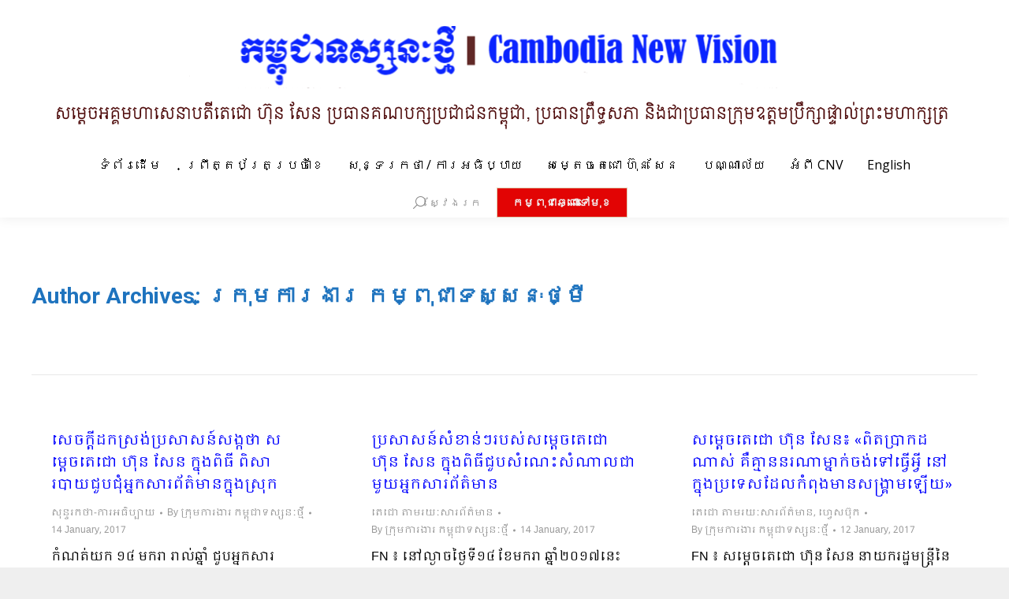

--- FILE ---
content_type: text/html; charset=UTF-8
request_url: http://kh.cnv.org.kh/?paged=1118&author=3
body_size: 199558
content:
<!DOCTYPE html>
<!--[if !(IE 6) | !(IE 7) | !(IE 8)  ]><!-->
<html lang="en-US" class="no-js">
<!--<![endif]-->
<head>
	<meta charset="UTF-8" />
		<meta name="viewport" content="width=device-width, initial-scale=1, maximum-scale=1, user-scalable=0">
		<meta name="theme-color" content="#e0caaf"/>	<link rel="profile" href="http://gmpg.org/xfn/11" />
	        <script type="text/javascript">
            if (/Android|webOS|iPhone|iPad|iPod|BlackBerry|IEMobile|Opera Mini/i.test(navigator.userAgent)) {
                var originalAddEventListener = EventTarget.prototype.addEventListener,
                    oldWidth = window.innerWidth;

                EventTarget.prototype.addEventListener = function (eventName, eventHandler, useCapture) {
                    if (eventName === "resize") {
                        originalAddEventListener.call(this, eventName, function (event) {
                            if (oldWidth === window.innerWidth) {
                                return;
                            }
                            else if (oldWidth !== window.innerWidth) {
                                oldWidth = window.innerWidth;
                            }
                            if (eventHandler.handleEvent) {
                                eventHandler.handleEvent.call(this, event);
                            }
                            else {
                                eventHandler.call(this, event);
                            };
                        }, useCapture);
                    }
                    else {
                        originalAddEventListener.call(this, eventName, eventHandler, useCapture);
                    };
                };
            };
        </script>
		<meta name='robots' content='index, follow, max-image-preview:large, max-snippet:-1, max-video-preview:-1' />

	<!-- This site is optimized with the Yoast SEO plugin v19.7.2 - https://yoast.com/wordpress/plugins/seo/ -->
	<title>ក្រុមការងារ កម្ពុជាទស្សនៈថ្មី, Author at កម្ពុជាទស្សនៈថ្មី​ | Page 1118 of 1266</title>
	<link rel="canonical" href="http://kh.cnv.org.kh/?author=3&page=1118" />
	<link rel="prev" href="http://kh.cnv.org.kh/?author=3&page=1117" />
	<link rel="next" href="http://kh.cnv.org.kh/?author=3&page=1119" />
	<meta property="og:locale" content="en_US" />
	<meta property="og:type" content="profile" />
	<meta property="og:title" content="ក្រុមការងារ កម្ពុជាទស្សនៈថ្មី, Author at កម្ពុជាទស្សនៈថ្មី​ | Page 1118 of 1266" />
	<meta property="og:url" content="http://kh.cnv.org.kh/?author=3" />
	<meta property="og:site_name" content="កម្ពុជាទស្សនៈថ្មី​" />
	<meta property="og:image" content="https://1.gravatar.com/avatar/769f467b88aef7520cb09eb9c8c3bcc5?s=500&d=mm&r=g" />
	<meta name="twitter:card" content="summary" />
	<script type="application/ld+json" class="yoast-schema-graph">{"@context":"https://schema.org","@graph":[{"@type":"ProfilePage","@id":"http://kh.cnv.org.kh/?author=3","url":"http://kh.cnv.org.kh/?author=3&page=1118","name":"ក្រុមការងារ កម្ពុជាទស្សនៈថ្មី, Author at កម្ពុជាទស្សនៈថ្មី​ | Page 1118 of 1266","isPartOf":{"@id":"http://kh.cnv.org.kh/#website"},"breadcrumb":{"@id":"http://kh.cnv.org.kh/?author=3&page=1118#breadcrumb"},"inLanguage":"en-US","potentialAction":[{"@type":"ReadAction","target":["http://kh.cnv.org.kh/?author=3&page=1118"]}]},{"@type":"BreadcrumbList","@id":"http://kh.cnv.org.kh/?author=3&page=1118#breadcrumb","itemListElement":[{"@type":"ListItem","position":1,"name":"Home","item":"http://kh.cnv.org.kh/"},{"@type":"ListItem","position":2,"name":"Archives for ក្រុមការងារ កម្ពុជាទស្សនៈថ្មី"}]},{"@type":"WebSite","@id":"http://kh.cnv.org.kh/#website","url":"http://kh.cnv.org.kh/","name":"កម្ពុជាទស្សនៈថ្មី​","description":"ក.ទ.ថ.","potentialAction":[{"@type":"SearchAction","target":{"@type":"EntryPoint","urlTemplate":"http://kh.cnv.org.kh/?s={search_term_string}"},"query-input":"required name=search_term_string"}],"inLanguage":"en-US"},{"@type":"Person","@id":"http://kh.cnv.org.kh/#/schema/person/bef15e7ac0d620a2ff3f4e09c67d5d1f","name":"ក្រុមការងារ កម្ពុជាទស្សនៈថ្មី","sameAs":["http://xelogic.net"],"mainEntityOfPage":{"@id":"http://kh.cnv.org.kh/?author=3"}}]}</script>
	<!-- / Yoast SEO plugin. -->


<link rel='dns-prefetch' href='//maps.googleapis.com' />
<link rel='dns-prefetch' href='//fonts.googleapis.com' />
<link rel='dns-prefetch' href='//s.w.org' />
<link rel="alternate" type="application/rss+xml" title="កម្ពុជាទស្សនៈថ្មី​ &raquo; Feed" href="http://kh.cnv.org.kh/?feed=rss2" />
<link rel="alternate" type="application/rss+xml" title="កម្ពុជាទស្សនៈថ្មី​ &raquo; Comments Feed" href="http://kh.cnv.org.kh/?feed=comments-rss2" />
<link rel="alternate" type="application/rss+xml" title="កម្ពុជាទស្សនៈថ្មី​ &raquo; Posts by ក្រុមការងារ កម្ពុជាទស្សនៈថ្មី Feed" href="http://kh.cnv.org.kh/?feed=rss2&#038;author=3" />
<script type="text/javascript">
window._wpemojiSettings = {"baseUrl":"https:\/\/s.w.org\/images\/core\/emoji\/14.0.0\/72x72\/","ext":".png","svgUrl":"https:\/\/s.w.org\/images\/core\/emoji\/14.0.0\/svg\/","svgExt":".svg","source":{"concatemoji":"http:\/\/kh.cnv.org.kh\/wp-includes\/js\/wp-emoji-release.min.js?ver=6.0.11"}};
/*! This file is auto-generated */
!function(e,a,t){var n,r,o,i=a.createElement("canvas"),p=i.getContext&&i.getContext("2d");function s(e,t){var a=String.fromCharCode,e=(p.clearRect(0,0,i.width,i.height),p.fillText(a.apply(this,e),0,0),i.toDataURL());return p.clearRect(0,0,i.width,i.height),p.fillText(a.apply(this,t),0,0),e===i.toDataURL()}function c(e){var t=a.createElement("script");t.src=e,t.defer=t.type="text/javascript",a.getElementsByTagName("head")[0].appendChild(t)}for(o=Array("flag","emoji"),t.supports={everything:!0,everythingExceptFlag:!0},r=0;r<o.length;r++)t.supports[o[r]]=function(e){if(!p||!p.fillText)return!1;switch(p.textBaseline="top",p.font="600 32px Arial",e){case"flag":return s([127987,65039,8205,9895,65039],[127987,65039,8203,9895,65039])?!1:!s([55356,56826,55356,56819],[55356,56826,8203,55356,56819])&&!s([55356,57332,56128,56423,56128,56418,56128,56421,56128,56430,56128,56423,56128,56447],[55356,57332,8203,56128,56423,8203,56128,56418,8203,56128,56421,8203,56128,56430,8203,56128,56423,8203,56128,56447]);case"emoji":return!s([129777,127995,8205,129778,127999],[129777,127995,8203,129778,127999])}return!1}(o[r]),t.supports.everything=t.supports.everything&&t.supports[o[r]],"flag"!==o[r]&&(t.supports.everythingExceptFlag=t.supports.everythingExceptFlag&&t.supports[o[r]]);t.supports.everythingExceptFlag=t.supports.everythingExceptFlag&&!t.supports.flag,t.DOMReady=!1,t.readyCallback=function(){t.DOMReady=!0},t.supports.everything||(n=function(){t.readyCallback()},a.addEventListener?(a.addEventListener("DOMContentLoaded",n,!1),e.addEventListener("load",n,!1)):(e.attachEvent("onload",n),a.attachEvent("onreadystatechange",function(){"complete"===a.readyState&&t.readyCallback()})),(e=t.source||{}).concatemoji?c(e.concatemoji):e.wpemoji&&e.twemoji&&(c(e.twemoji),c(e.wpemoji)))}(window,document,window._wpemojiSettings);
</script>
<style type="text/css">
img.wp-smiley,
img.emoji {
	display: inline !important;
	border: none !important;
	box-shadow: none !important;
	height: 1em !important;
	width: 1em !important;
	margin: 0 0.07em !important;
	vertical-align: -0.1em !important;
	background: none !important;
	padding: 0 !important;
}
</style>
	<link rel='stylesheet' id='layerslider-css'  href='http://kh.cnv.org.kh/wp-content/plugins/LayerSlider/static/layerslider/css/layerslider.css?ver=6.8.4' type='text/css' media='all' />
<link rel='stylesheet' id='ls-google-fonts-css'  href='http://fonts.googleapis.com/css?family=Lato:100,300,regular,700,900%7COpen+Sans:300%7CIndie+Flower:regular%7COswald:300,regular,700&#038;subset=latin%2Clatin-ext' type='text/css' media='all' />
<link rel='stylesheet' id='wp-block-library-css'  href='http://kh.cnv.org.kh/wp-includes/css/dist/block-library/style.min.css?ver=6.0.11' type='text/css' media='all' />
<style id='wp-block-library-theme-inline-css' type='text/css'>
.wp-block-audio figcaption{color:#555;font-size:13px;text-align:center}.is-dark-theme .wp-block-audio figcaption{color:hsla(0,0%,100%,.65)}.wp-block-code{border:1px solid #ccc;border-radius:4px;font-family:Menlo,Consolas,monaco,monospace;padding:.8em 1em}.wp-block-embed figcaption{color:#555;font-size:13px;text-align:center}.is-dark-theme .wp-block-embed figcaption{color:hsla(0,0%,100%,.65)}.blocks-gallery-caption{color:#555;font-size:13px;text-align:center}.is-dark-theme .blocks-gallery-caption{color:hsla(0,0%,100%,.65)}.wp-block-image figcaption{color:#555;font-size:13px;text-align:center}.is-dark-theme .wp-block-image figcaption{color:hsla(0,0%,100%,.65)}.wp-block-pullquote{border-top:4px solid;border-bottom:4px solid;margin-bottom:1.75em;color:currentColor}.wp-block-pullquote__citation,.wp-block-pullquote cite,.wp-block-pullquote footer{color:currentColor;text-transform:uppercase;font-size:.8125em;font-style:normal}.wp-block-quote{border-left:.25em solid;margin:0 0 1.75em;padding-left:1em}.wp-block-quote cite,.wp-block-quote footer{color:currentColor;font-size:.8125em;position:relative;font-style:normal}.wp-block-quote.has-text-align-right{border-left:none;border-right:.25em solid;padding-left:0;padding-right:1em}.wp-block-quote.has-text-align-center{border:none;padding-left:0}.wp-block-quote.is-large,.wp-block-quote.is-style-large,.wp-block-quote.is-style-plain{border:none}.wp-block-search .wp-block-search__label{font-weight:700}:where(.wp-block-group.has-background){padding:1.25em 2.375em}.wp-block-separator.has-css-opacity{opacity:.4}.wp-block-separator{border:none;border-bottom:2px solid;margin-left:auto;margin-right:auto}.wp-block-separator.has-alpha-channel-opacity{opacity:1}.wp-block-separator:not(.is-style-wide):not(.is-style-dots){width:100px}.wp-block-separator.has-background:not(.is-style-dots){border-bottom:none;height:1px}.wp-block-separator.has-background:not(.is-style-wide):not(.is-style-dots){height:2px}.wp-block-table thead{border-bottom:3px solid}.wp-block-table tfoot{border-top:3px solid}.wp-block-table td,.wp-block-table th{padding:.5em;border:1px solid;word-break:normal}.wp-block-table figcaption{color:#555;font-size:13px;text-align:center}.is-dark-theme .wp-block-table figcaption{color:hsla(0,0%,100%,.65)}.wp-block-video figcaption{color:#555;font-size:13px;text-align:center}.is-dark-theme .wp-block-video figcaption{color:hsla(0,0%,100%,.65)}.wp-block-template-part.has-background{padding:1.25em 2.375em;margin-top:0;margin-bottom:0}
</style>
<style id='global-styles-inline-css' type='text/css'>
body{--wp--preset--color--black: #000000;--wp--preset--color--cyan-bluish-gray: #abb8c3;--wp--preset--color--white: #FFF;--wp--preset--color--pale-pink: #f78da7;--wp--preset--color--vivid-red: #cf2e2e;--wp--preset--color--luminous-vivid-orange: #ff6900;--wp--preset--color--luminous-vivid-amber: #fcb900;--wp--preset--color--light-green-cyan: #7bdcb5;--wp--preset--color--vivid-green-cyan: #00d084;--wp--preset--color--pale-cyan-blue: #8ed1fc;--wp--preset--color--vivid-cyan-blue: #0693e3;--wp--preset--color--vivid-purple: #9b51e0;--wp--preset--color--accent: #e0caaf;--wp--preset--color--dark-gray: #111;--wp--preset--color--light-gray: #767676;--wp--preset--gradient--vivid-cyan-blue-to-vivid-purple: linear-gradient(135deg,rgba(6,147,227,1) 0%,rgb(155,81,224) 100%);--wp--preset--gradient--light-green-cyan-to-vivid-green-cyan: linear-gradient(135deg,rgb(122,220,180) 0%,rgb(0,208,130) 100%);--wp--preset--gradient--luminous-vivid-amber-to-luminous-vivid-orange: linear-gradient(135deg,rgba(252,185,0,1) 0%,rgba(255,105,0,1) 100%);--wp--preset--gradient--luminous-vivid-orange-to-vivid-red: linear-gradient(135deg,rgba(255,105,0,1) 0%,rgb(207,46,46) 100%);--wp--preset--gradient--very-light-gray-to-cyan-bluish-gray: linear-gradient(135deg,rgb(238,238,238) 0%,rgb(169,184,195) 100%);--wp--preset--gradient--cool-to-warm-spectrum: linear-gradient(135deg,rgb(74,234,220) 0%,rgb(151,120,209) 20%,rgb(207,42,186) 40%,rgb(238,44,130) 60%,rgb(251,105,98) 80%,rgb(254,248,76) 100%);--wp--preset--gradient--blush-light-purple: linear-gradient(135deg,rgb(255,206,236) 0%,rgb(152,150,240) 100%);--wp--preset--gradient--blush-bordeaux: linear-gradient(135deg,rgb(254,205,165) 0%,rgb(254,45,45) 50%,rgb(107,0,62) 100%);--wp--preset--gradient--luminous-dusk: linear-gradient(135deg,rgb(255,203,112) 0%,rgb(199,81,192) 50%,rgb(65,88,208) 100%);--wp--preset--gradient--pale-ocean: linear-gradient(135deg,rgb(255,245,203) 0%,rgb(182,227,212) 50%,rgb(51,167,181) 100%);--wp--preset--gradient--electric-grass: linear-gradient(135deg,rgb(202,248,128) 0%,rgb(113,206,126) 100%);--wp--preset--gradient--midnight: linear-gradient(135deg,rgb(2,3,129) 0%,rgb(40,116,252) 100%);--wp--preset--duotone--dark-grayscale: url('#wp-duotone-dark-grayscale');--wp--preset--duotone--grayscale: url('#wp-duotone-grayscale');--wp--preset--duotone--purple-yellow: url('#wp-duotone-purple-yellow');--wp--preset--duotone--blue-red: url('#wp-duotone-blue-red');--wp--preset--duotone--midnight: url('#wp-duotone-midnight');--wp--preset--duotone--magenta-yellow: url('#wp-duotone-magenta-yellow');--wp--preset--duotone--purple-green: url('#wp-duotone-purple-green');--wp--preset--duotone--blue-orange: url('#wp-duotone-blue-orange');--wp--preset--font-size--small: 13px;--wp--preset--font-size--medium: 20px;--wp--preset--font-size--large: 36px;--wp--preset--font-size--x-large: 42px;}.has-black-color{color: var(--wp--preset--color--black) !important;}.has-cyan-bluish-gray-color{color: var(--wp--preset--color--cyan-bluish-gray) !important;}.has-white-color{color: var(--wp--preset--color--white) !important;}.has-pale-pink-color{color: var(--wp--preset--color--pale-pink) !important;}.has-vivid-red-color{color: var(--wp--preset--color--vivid-red) !important;}.has-luminous-vivid-orange-color{color: var(--wp--preset--color--luminous-vivid-orange) !important;}.has-luminous-vivid-amber-color{color: var(--wp--preset--color--luminous-vivid-amber) !important;}.has-light-green-cyan-color{color: var(--wp--preset--color--light-green-cyan) !important;}.has-vivid-green-cyan-color{color: var(--wp--preset--color--vivid-green-cyan) !important;}.has-pale-cyan-blue-color{color: var(--wp--preset--color--pale-cyan-blue) !important;}.has-vivid-cyan-blue-color{color: var(--wp--preset--color--vivid-cyan-blue) !important;}.has-vivid-purple-color{color: var(--wp--preset--color--vivid-purple) !important;}.has-black-background-color{background-color: var(--wp--preset--color--black) !important;}.has-cyan-bluish-gray-background-color{background-color: var(--wp--preset--color--cyan-bluish-gray) !important;}.has-white-background-color{background-color: var(--wp--preset--color--white) !important;}.has-pale-pink-background-color{background-color: var(--wp--preset--color--pale-pink) !important;}.has-vivid-red-background-color{background-color: var(--wp--preset--color--vivid-red) !important;}.has-luminous-vivid-orange-background-color{background-color: var(--wp--preset--color--luminous-vivid-orange) !important;}.has-luminous-vivid-amber-background-color{background-color: var(--wp--preset--color--luminous-vivid-amber) !important;}.has-light-green-cyan-background-color{background-color: var(--wp--preset--color--light-green-cyan) !important;}.has-vivid-green-cyan-background-color{background-color: var(--wp--preset--color--vivid-green-cyan) !important;}.has-pale-cyan-blue-background-color{background-color: var(--wp--preset--color--pale-cyan-blue) !important;}.has-vivid-cyan-blue-background-color{background-color: var(--wp--preset--color--vivid-cyan-blue) !important;}.has-vivid-purple-background-color{background-color: var(--wp--preset--color--vivid-purple) !important;}.has-black-border-color{border-color: var(--wp--preset--color--black) !important;}.has-cyan-bluish-gray-border-color{border-color: var(--wp--preset--color--cyan-bluish-gray) !important;}.has-white-border-color{border-color: var(--wp--preset--color--white) !important;}.has-pale-pink-border-color{border-color: var(--wp--preset--color--pale-pink) !important;}.has-vivid-red-border-color{border-color: var(--wp--preset--color--vivid-red) !important;}.has-luminous-vivid-orange-border-color{border-color: var(--wp--preset--color--luminous-vivid-orange) !important;}.has-luminous-vivid-amber-border-color{border-color: var(--wp--preset--color--luminous-vivid-amber) !important;}.has-light-green-cyan-border-color{border-color: var(--wp--preset--color--light-green-cyan) !important;}.has-vivid-green-cyan-border-color{border-color: var(--wp--preset--color--vivid-green-cyan) !important;}.has-pale-cyan-blue-border-color{border-color: var(--wp--preset--color--pale-cyan-blue) !important;}.has-vivid-cyan-blue-border-color{border-color: var(--wp--preset--color--vivid-cyan-blue) !important;}.has-vivid-purple-border-color{border-color: var(--wp--preset--color--vivid-purple) !important;}.has-vivid-cyan-blue-to-vivid-purple-gradient-background{background: var(--wp--preset--gradient--vivid-cyan-blue-to-vivid-purple) !important;}.has-light-green-cyan-to-vivid-green-cyan-gradient-background{background: var(--wp--preset--gradient--light-green-cyan-to-vivid-green-cyan) !important;}.has-luminous-vivid-amber-to-luminous-vivid-orange-gradient-background{background: var(--wp--preset--gradient--luminous-vivid-amber-to-luminous-vivid-orange) !important;}.has-luminous-vivid-orange-to-vivid-red-gradient-background{background: var(--wp--preset--gradient--luminous-vivid-orange-to-vivid-red) !important;}.has-very-light-gray-to-cyan-bluish-gray-gradient-background{background: var(--wp--preset--gradient--very-light-gray-to-cyan-bluish-gray) !important;}.has-cool-to-warm-spectrum-gradient-background{background: var(--wp--preset--gradient--cool-to-warm-spectrum) !important;}.has-blush-light-purple-gradient-background{background: var(--wp--preset--gradient--blush-light-purple) !important;}.has-blush-bordeaux-gradient-background{background: var(--wp--preset--gradient--blush-bordeaux) !important;}.has-luminous-dusk-gradient-background{background: var(--wp--preset--gradient--luminous-dusk) !important;}.has-pale-ocean-gradient-background{background: var(--wp--preset--gradient--pale-ocean) !important;}.has-electric-grass-gradient-background{background: var(--wp--preset--gradient--electric-grass) !important;}.has-midnight-gradient-background{background: var(--wp--preset--gradient--midnight) !important;}.has-small-font-size{font-size: var(--wp--preset--font-size--small) !important;}.has-medium-font-size{font-size: var(--wp--preset--font-size--medium) !important;}.has-large-font-size{font-size: var(--wp--preset--font-size--large) !important;}.has-x-large-font-size{font-size: var(--wp--preset--font-size--x-large) !important;}
</style>
<link rel='stylesheet' id='rs-plugin-settings-css'  href='http://kh.cnv.org.kh/wp-content/plugins/revslider/public/assets/css/settings.css?ver=5.4.8.3' type='text/css' media='all' />
<style id='rs-plugin-settings-inline-css' type='text/css'>
.tp-caption a{color:#ff7302;text-shadow:none;-webkit-transition:all 0.2s ease-out;-moz-transition:all 0.2s ease-out;-o-transition:all 0.2s ease-out;-ms-transition:all 0.2s ease-out}.tp-caption a:hover{color:#ffa902}
</style>
<link rel='stylesheet' id='the7-Defaults-css'  href='http://kh.cnv.org.kh/wp-content/uploads/smile_fonts/Defaults/Defaults.css?ver=6.0.11' type='text/css' media='all' />
<!--[if lt IE 9]>
<link rel='stylesheet' id='vc_lte_ie9-css'  href='http://kh.cnv.org.kh/wp-content/plugins/js_composer/assets/css/vc_lte_ie9.min.css?ver=6.0.5' type='text/css' media='screen' />
<![endif]-->
<link rel='stylesheet' id='dt-web-fonts-css'  href='//fonts.googleapis.com/css?family=Open+Sans%3A400%2C600%2C700%7CRoboto%3A400%2C600%2C700%7CKhmer%3A400%2C600%2C700&#038;ver=7.9.0.1' type='text/css' media='all' />
<link rel='stylesheet' id='dt-main-css'  href='http://kh.cnv.org.kh/wp-content/themes/the7/css/main.min.css?ver=7.9.0.1' type='text/css' media='all' />
<link rel='stylesheet' id='the7-font-css'  href='http://kh.cnv.org.kh/wp-content/themes/the7/fonts/icomoon-the7-font/icomoon-the7-font.min.css?ver=7.9.0.1' type='text/css' media='all' />
<link rel='stylesheet' id='dt-fontello-css'  href='http://kh.cnv.org.kh/wp-content/themes/the7/fonts/fontello/css/fontello.min.css?ver=7.9.0.1' type='text/css' media='all' />
<link rel='stylesheet' id='the7pt-static-css'  href='http://kh.cnv.org.kh/wp-content/plugins/dt-the7-core/assets/css/post-type.min.css?ver=7.9.0.1' type='text/css' media='all' />
<link rel='stylesheet' id='dt-custom-css'  href='http://kh.cnv.org.kh/wp-content/uploads/the7-css/custom.css?ver=9231365d2f39' type='text/css' media='all' />
<link rel='stylesheet' id='dt-media-css'  href='http://kh.cnv.org.kh/wp-content/uploads/the7-css/media.css?ver=9231365d2f39' type='text/css' media='all' />
<link rel='stylesheet' id='the7-mega-menu-css'  href='http://kh.cnv.org.kh/wp-content/uploads/the7-css/mega-menu.css?ver=9231365d2f39' type='text/css' media='all' />
<link rel='stylesheet' id='the7-elements-albums-portfolio-css'  href='http://kh.cnv.org.kh/wp-content/uploads/the7-css/the7-elements-albums-portfolio.css?ver=9231365d2f39' type='text/css' media='all' />
<link rel='stylesheet' id='the7-elements-css'  href='http://kh.cnv.org.kh/wp-content/uploads/the7-css/post-type-dynamic.css?ver=9231365d2f39' type='text/css' media='all' />
<link rel='stylesheet' id='style-css'  href='http://kh.cnv.org.kh/wp-content/themes/the7/style.css?ver=7.9.0.1' type='text/css' media='all' />
<link rel='stylesheet' id='ultimate-style-min-css'  href='http://kh.cnv.org.kh/wp-content/plugins/Ultimate_VC_Addons/assets/min-css/ultimate.min.css?ver=3.19.0' type='text/css' media='all' />
<link rel='stylesheet' id='ult-icons-css'  href='http://kh.cnv.org.kh/wp-content/plugins/Ultimate_VC_Addons/assets/css/icons.css?ver=3.19.0' type='text/css' media='all' />
<link rel='stylesheet' id='ultimate-vidcons-css'  href='http://kh.cnv.org.kh/wp-content/plugins/Ultimate_VC_Addons/assets/fonts/vidcons.css?ver=6.0.11' type='text/css' media='all' />
<script type='text/javascript' src='http://kh.cnv.org.kh/wp-includes/js/jquery/jquery.min.js?ver=3.6.0' id='jquery-core-js'></script>
<script type='text/javascript' src='http://kh.cnv.org.kh/wp-includes/js/jquery/jquery-migrate.min.js?ver=3.3.2' id='jquery-migrate-js'></script>
<script type='text/javascript' id='layerslider-greensock-js-extra'>
/* <![CDATA[ */
var LS_Meta = {"v":"6.8.4"};
/* ]]> */
</script>
<script type='text/javascript' src='http://kh.cnv.org.kh/wp-content/plugins/LayerSlider/static/layerslider/js/greensock.js?ver=1.19.0' id='layerslider-greensock-js'></script>
<script type='text/javascript' src='http://kh.cnv.org.kh/wp-content/plugins/LayerSlider/static/layerslider/js/layerslider.kreaturamedia.jquery.js?ver=6.8.4' id='layerslider-js'></script>
<script type='text/javascript' src='http://kh.cnv.org.kh/wp-content/plugins/LayerSlider/static/layerslider/js/layerslider.transitions.js?ver=6.8.4' id='layerslider-transitions-js'></script>
<script type='text/javascript' src='http://kh.cnv.org.kh/wp-content/plugins/revslider/public/assets/js/jquery.themepunch.tools.min.js?ver=5.4.8.3' id='tp-tools-js'></script>
<script type='text/javascript' src='http://kh.cnv.org.kh/wp-content/plugins/revslider/public/assets/js/jquery.themepunch.revolution.min.js?ver=5.4.8.3' id='revmin-js'></script>
<script type='text/javascript' id='dt-above-fold-js-extra'>
/* <![CDATA[ */
var dtLocal = {"themeUrl":"http:\/\/kh.cnv.org.kh\/wp-content\/themes\/the7","passText":"To view this protected post, enter the password below:","moreButtonText":{"loading":"Loading...","loadMore":"Load more"},"postID":"8960","ajaxurl":"http:\/\/kh.cnv.org.kh\/wp-admin\/admin-ajax.php","REST":{"baseUrl":"http:\/\/kh.cnv.org.kh\/index.php?rest_route=\/the7\/v1","endpoints":{"sendMail":"\/send-mail"}},"contactMessages":{"required":"One or more fields have an error. Please check and try again.","terms":"Please accept the privacy policy.","fillTheCaptchaError":"Please, fill the captcha."},"captchaSiteKey":"","ajaxNonce":"f05f8abb0c","pageData":{"type":"archive","template":"archive","layout":"masonry"},"themeSettings":{"smoothScroll":"on","lazyLoading":false,"accentColor":{"mode":"solid","color":"#e0caaf"},"desktopHeader":{"height":180},"floatingHeader":{"showAfter":150,"showMenu":false,"height":100,"logo":{"showLogo":false,"html":"","url":"http:\/\/kh.cnv.org.kh\/"}},"topLine":{"floatingTopLine":{"logo":{"showLogo":false,"html":""}}},"mobileHeader":{"firstSwitchPoint":1050,"secondSwitchPoint":778,"firstSwitchPointHeight":80,"secondSwitchPointHeight":60},"stickyMobileHeaderFirstSwitch":{"logo":{"html":"<img class=\" preload-me\" src=\"http:\/\/kh.cnv.org.kh\/wp-content\/uploads\/2024\/04\/mobile_kh_CNV_Branding_230424_.png\" srcset=\"http:\/\/kh.cnv.org.kh\/wp-content\/uploads\/2024\/04\/mobile_kh_CNV_Branding_230424_.png 550w, http:\/\/kh.cnv.org.kh\/wp-content\/uploads\/2024\/04\/mobile_kh_CNV_Branding_230424_.png 550w\" width=\"550\" height=\"200\"   sizes=\"550px\" alt=\"\u1780\u1798\u17d2\u1796\u17bb\u1787\u17b6\u1791\u179f\u17d2\u179f\u1793\u17c8\u1790\u17d2\u1798\u17b8\u200b\" \/>"}},"stickyMobileHeaderSecondSwitch":{"logo":{"html":"<img class=\" preload-me\" src=\"http:\/\/kh.cnv.org.kh\/wp-content\/uploads\/2024\/04\/mobile_kh_CNV_Branding_230424_.png\" srcset=\"http:\/\/kh.cnv.org.kh\/wp-content\/uploads\/2024\/04\/mobile_kh_CNV_Branding_230424_.png 550w, http:\/\/kh.cnv.org.kh\/wp-content\/uploads\/2024\/04\/mobile_kh_CNV_Branding_230424_.png 550w\" width=\"550\" height=\"200\"   sizes=\"550px\" alt=\"\u1780\u1798\u17d2\u1796\u17bb\u1787\u17b6\u1791\u179f\u17d2\u179f\u1793\u17c8\u1790\u17d2\u1798\u17b8\u200b\" \/>"}},"content":{"textColor":"#000000","headerColor":"#0000ff"},"sidebar":{"switchPoint":970},"boxedWidth":"1200px","stripes":{"stripe1":{"textColor":"#8d9095","headerColor":"#373a41"},"stripe2":{"textColor":"#8d9095","headerColor":"#373a41"},"stripe3":{"textColor":"#6e7a91","headerColor":"#292941"}}},"VCMobileScreenWidth":"768"};
var dtShare = {"shareButtonText":{"facebook":"Share on Facebook","twitter":"Tweet","pinterest":"Pin it","linkedin":"Share on Linkedin","whatsapp":"Share on Whatsapp"},"overlayOpacity":"85"};
/* ]]> */
</script>
<script type='text/javascript' src='http://kh.cnv.org.kh/wp-content/themes/the7/js/above-the-fold.min.js?ver=7.9.0.1' id='dt-above-fold-js'></script>
<script type='text/javascript' src='http://kh.cnv.org.kh/wp-content/plugins/Ultimate_VC_Addons/assets/min-js/modernizr-custom.min.js?ver=3.19.0' id='ultimate-modernizr-js'></script>
<script type='text/javascript' src='http://kh.cnv.org.kh/wp-content/plugins/Ultimate_VC_Addons/assets/min-js/jquery-ui.min.js?ver=3.19.0' id='jquery_ui-js'></script>
<script type='text/javascript' src='https://maps.googleapis.com/maps/api/js' id='googleapis-js'></script>
<script type='text/javascript' src='http://kh.cnv.org.kh/wp-includes/js/jquery/ui/core.min.js?ver=1.13.1' id='jquery-ui-core-js'></script>
<script type='text/javascript' src='http://kh.cnv.org.kh/wp-includes/js/jquery/ui/mouse.min.js?ver=1.13.1' id='jquery-ui-mouse-js'></script>
<script type='text/javascript' src='http://kh.cnv.org.kh/wp-includes/js/jquery/ui/slider.min.js?ver=1.13.1' id='jquery-ui-slider-js'></script>
<script type='text/javascript' src='http://kh.cnv.org.kh/wp-content/plugins/Ultimate_VC_Addons/assets/min-js/jquery-ui-labeledslider.min.js?ver=3.19.0' id='ult_range_tick-js'></script>
<script type='text/javascript' src='http://kh.cnv.org.kh/wp-content/plugins/Ultimate_VC_Addons/assets/min-js/ultimate.min.js?ver=3.19.0' id='ultimate-script-js'></script>
<script type='text/javascript' src='http://kh.cnv.org.kh/wp-content/plugins/Ultimate_VC_Addons/assets/min-js/modal-all.min.js?ver=3.19.0' id='ultimate-modal-all-js'></script>
<script type='text/javascript' src='http://kh.cnv.org.kh/wp-content/plugins/Ultimate_VC_Addons/assets/min-js/jparallax.min.js?ver=6.0.11' id='jquery.shake-js'></script>
<script type='text/javascript' src='http://kh.cnv.org.kh/wp-content/plugins/Ultimate_VC_Addons/assets/min-js/vhparallax.min.js?ver=6.0.11' id='jquery.vhparallax-js'></script>
<script type='text/javascript' src='http://kh.cnv.org.kh/wp-content/plugins/Ultimate_VC_Addons/assets/min-js/ultimate_bg.min.js?ver=6.0.11' id='ultimate-row-bg-js'></script>
<script type='text/javascript' src='http://kh.cnv.org.kh/wp-content/plugins/Ultimate_VC_Addons/assets/min-js/mb-YTPlayer.min.js?ver=6.0.11' id='jquery.ytplayer-js'></script>
<meta name="generator" content="Powered by LayerSlider 6.8.4 - Multi-Purpose, Responsive, Parallax, Mobile-Friendly Slider Plugin for WordPress." />
<!-- LayerSlider updates and docs at: https://layerslider.kreaturamedia.com -->
<link rel="https://api.w.org/" href="http://kh.cnv.org.kh/index.php?rest_route=/" /><link rel="alternate" type="application/json" href="http://kh.cnv.org.kh/index.php?rest_route=/wp/v2/users/3" /><link rel="EditURI" type="application/rsd+xml" title="RSD" href="http://kh.cnv.org.kh/xmlrpc.php?rsd" />
<link rel="wlwmanifest" type="application/wlwmanifest+xml" href="http://kh.cnv.org.kh/wp-includes/wlwmanifest.xml" /> 
<meta name="generator" content="WordPress 6.0.11" />
<link type="text/css" rel="stylesheet" href="http://kh.cnv.org.kh/wp-content/plugins/posts-for-page/pfp.css" />
        <script type="text/javascript">
            var belaAjaxUrl="/wp-admin/admin-ajax.php";
            var belaAjaxAction = "bela_ajax";
        </script><link rel="stylesheet" href="http://kh.cnv.org.kh/wp-content/plugins/better-extended-live-archive/css/bela-default.css?ver=20140509" type="text/css" medir="screen" /><meta name="generator" content="Powered by WPBakery Page Builder - drag and drop page builder for WordPress."/>
<meta name="generator" content="Powered by Slider Revolution 5.4.8.3 - responsive, Mobile-Friendly Slider Plugin for WordPress with comfortable drag and drop interface." />
<link rel="icon" href="http://kh.cnv.org.kh/wp-content/uploads/2016/01/12575906_576566022497731_1094090190_n.jpg" type="image/jpeg" sizes="16x16"/><link rel="icon" href="http://kh.cnv.org.kh/wp-content/uploads/2016/01/12575906_576566022497731_1094090190_n.jpg" type="image/jpeg" sizes="32x32"/><link rel="apple-touch-icon" href="http://kh.cnv.org.kh/wp-content/uploads/2024/04/mobile_kh_CNV_Branding_030424.png"><link rel="apple-touch-icon" sizes="76x76" href="http://kh.cnv.org.kh/wp-content/uploads/2024/04/mobile_kh_CNV_Branding_030424.png"><link rel="apple-touch-icon" sizes="120x120" href="http://kh.cnv.org.kh/wp-content/uploads/2024/04/mobile_kh_CNV_Branding_030424.png"><link rel="apple-touch-icon" sizes="152x152" href="http://kh.cnv.org.kh/wp-content/uploads/2024/04/mobile_kh_CNV_Branding_030424.png"><script type="text/javascript">function setREVStartSize(e){									
						try{ e.c=jQuery(e.c);var i=jQuery(window).width(),t=9999,r=0,n=0,l=0,f=0,s=0,h=0;
							if(e.responsiveLevels&&(jQuery.each(e.responsiveLevels,function(e,f){f>i&&(t=r=f,l=e),i>f&&f>r&&(r=f,n=e)}),t>r&&(l=n)),f=e.gridheight[l]||e.gridheight[0]||e.gridheight,s=e.gridwidth[l]||e.gridwidth[0]||e.gridwidth,h=i/s,h=h>1?1:h,f=Math.round(h*f),"fullscreen"==e.sliderLayout){var u=(e.c.width(),jQuery(window).height());if(void 0!=e.fullScreenOffsetContainer){var c=e.fullScreenOffsetContainer.split(",");if (c) jQuery.each(c,function(e,i){u=jQuery(i).length>0?u-jQuery(i).outerHeight(!0):u}),e.fullScreenOffset.split("%").length>1&&void 0!=e.fullScreenOffset&&e.fullScreenOffset.length>0?u-=jQuery(window).height()*parseInt(e.fullScreenOffset,0)/100:void 0!=e.fullScreenOffset&&e.fullScreenOffset.length>0&&(u-=parseInt(e.fullScreenOffset,0))}f=u}else void 0!=e.minHeight&&f<e.minHeight&&(f=e.minHeight);e.c.closest(".rev_slider_wrapper").css({height:f})					
						}catch(d){console.log("Failure at Presize of Slider:"+d)}						
					};</script>
<noscript><style> .wpb_animate_when_almost_visible { opacity: 1; }</style></noscript><script>
  (function(i,s,o,g,r,a,m){i['GoogleAnalyticsObject']=r;i[r]=i[r]||function(){
  (i[r].q=i[r].q||[]).push(arguments)},i[r].l=1*new Date();a=s.createElement(o),
  m=s.getElementsByTagName(o)[0];a.async=1;a.src=g;m.parentNode.insertBefore(a,m)
  })(window,document,'script','//www.google-analytics.com/analytics.js','ga');

  ga('create', 'UA-37807167-2', 'auto');
  ga('send', 'pageview');

</script></head>
<body class="archive paged author author-vannath author-3 wp-embed-responsive paged-1118 author-paged-1118 the7-core-ver-2.2.1 layout-masonry description-under-image dt-responsive-on srcset-enabled btn-flat custom-btn-color custom-btn-hover-color  top-header first-switch-logo-left first-switch-menu-right second-switch-logo-left second-switch-menu-right right-mobile-menu layzr-loading-on no-avatars popup-message-style the7-ver-7.9.0.1 wpb-js-composer js-comp-ver-6.0.5 vc_responsive elementor-default elementor-kit-21423">
<!-- The7 7.9.0.1 -->

<div id="page" >
	<a class="skip-link screen-reader-text" href="#content">Skip to content</a>

<div class="masthead classic-header center logo-center widgets full-height shadow-decoration small-mobile-menu-icon dt-parent-menu-clickable show-device-logo show-mobile-logo"  role="banner">

	<div class="top-bar line-content top-bar-empty top-bar-line-hide">
	<div class="top-bar-bg" ></div>
	<div class="mini-widgets left-widgets"></div><div class="mini-widgets right-widgets"></div></div>

	<header class="header-bar">

		<div class="branding">
	<div id="site-title" class="assistive-text">កម្ពុជាទស្សនៈថ្មី​</div>
	<div id="site-description" class="assistive-text">ក.ទ.ថ.</div>
	<a class="" href="http://kh.cnv.org.kh/"><img class=" preload-me" src="http://kh.cnv.org.kh/wp-content/uploads/2024/04/kh_CNV_Branding_230424.png" srcset="http://kh.cnv.org.kh/wp-content/uploads/2024/04/kh_CNV_Branding_230424.png 1200w, http://kh.cnv.org.kh/wp-content/uploads/2024/04/kh_CNV_Branding_230424.png 1200w" width="1200" height="180"   sizes="1200px" alt="កម្ពុជាទស្សនៈថ្មី​" /><img class="mobile-logo preload-me" src="http://kh.cnv.org.kh/wp-content/uploads/2024/04/mobile_kh_CNV_Branding_230424_.png" srcset="http://kh.cnv.org.kh/wp-content/uploads/2024/04/mobile_kh_CNV_Branding_230424_.png 550w, http://kh.cnv.org.kh/wp-content/uploads/2024/04/mobile_kh_CNV_Branding_230424_.png 550w" width="550" height="200"   sizes="550px" alt="កម្ពុជាទស្សនៈថ្មី​" /></a><div class="mini-widgets"></div><div class="mini-widgets"></div></div>

		<nav class="navigation">

			<ul id="primary-menu" class="main-nav underline-decoration l-to-r-line outside-item-remove-margin" role="navigation"><li class="menu-item menu-item-type-custom menu-item-object-custom menu-item-home menu-item-5976 first"><a href='http://kh.cnv.org.kh' data-level='1'><span class="menu-item-text"><span class="menu-text">ទំព័រដើម</span></span></a></li> <li class="menu-item menu-item-type-custom menu-item-object-custom menu-item-5977"><a href='http://en.cnv.org.kh/?page_id=9' data-level='1'><span class="menu-item-text"><span class="menu-text">ព្រឹត្តប័ត្រប្រចាំខែ</span></span></a></li> <li class="menu-item menu-item-type-custom menu-item-object-custom menu-item-5978"><a href='http://kh.cnv.org.kh/?p=97' data-level='1'><span class="menu-item-text"><span class="menu-text">សុន្ទរកថា / ការអធិប្បាយ</span></span></a></li> <li class="menu-item menu-item-type-custom menu-item-object-custom menu-item-has-children menu-item-5979 has-children"><a href='http://kh.cnv.org.kh/?p=38' data-level='1'><span class="menu-item-text"><span class="menu-text">សម្តេចតេជោ ហ៊ុន សែន</span></span></a><ul class="sub-nav hover-style-bg"><li class="menu-item menu-item-type-custom menu-item-object-custom menu-item-6090 first"><a href='http://kh.cnv.org.kh/?p=38' data-level='2'><span class="menu-item-text"><span class="menu-text">ជីវប្រវត្តិសង្ខេប</span></span></a></li> <li class="menu-item menu-item-type-custom menu-item-object-custom menu-item-5985"><a href='http://kh.cnv.org.kh/?p=148' data-level='2'><span class="menu-item-text"><span class="menu-text">សម្តេច​កិតិ្តព្រឹទ្ធ​បណ្ឌិត ប៊ុន រានី ហ៊ុន សែន</span></span></a></li> <li class="menu-item menu-item-type-custom menu-item-object-custom menu-item-5986"><a href='http://kh.cnv.org.kh/?p=6003' data-level='2'><span class="menu-item-text"><span class="menu-text">អគារសិក្សា</span></span></a></li> <li class="menu-item menu-item-type-custom menu-item-object-custom menu-item-5987"><a href='http://kh.cnv.org.kh/?p=127' data-level='2'><span class="menu-item-text"><span class="menu-text">ស្ថានីយ៍បូមទឹក</span></span></a></li> <li class="menu-item menu-item-type-custom menu-item-object-custom menu-item-5988"><a href='http://kh.cnv.org.kh/?p=129' data-level='2'><span class="menu-item-text"><span class="menu-text">កំណត់ត្រាកីឡា</span></span></a></li> </ul></li> <li class="menu-item menu-item-type-custom menu-item-object-custom menu-item-has-children menu-item-5980 has-children"><a href='#' data-level='1'><span class="menu-item-text"><span class="menu-text">បណ្ណាល័យ</span></span></a><ul class="sub-nav hover-style-bg"><li class="menu-item menu-item-type-custom menu-item-object-custom menu-item-5992 first"><a href='http://kh.cnv.org.kh/?p=3755' data-level='2'><span class="menu-item-text"><span class="menu-text">សារពត៌មាន</span></span></a></li> <li class="menu-item menu-item-type-custom menu-item-object-custom menu-item-5994"><a href='http://kh.cnv.org.kh/?p=48' data-level='2'><span class="menu-item-text"><span class="menu-text">ព្រឹត្តប័ត្រ CNV</span></span></a></li> <li class="menu-item menu-item-type-custom menu-item-object-custom menu-item-5995"><a href='http://kh.cnv.org.kh/?p=135' data-level='2'><span class="menu-item-text"><span class="menu-text">ការបោះពុម្ភផ្សាយ</span></span></a></li> <li class="menu-item menu-item-type-custom menu-item-object-custom menu-item-5993"><a href='http://kh.cnv.org.kh/?p=5048' data-level='2'><span class="menu-item-text"><span class="menu-text">ឯកសារ</span></span></a></li> <li class="menu-item menu-item-type-custom menu-item-object-custom menu-item-5989"><a href='http://kh.cnv.org.kh/?p=4868' data-level='2'><span class="menu-item-text"><span class="menu-text">រូបភាព</span></span></a></li> <li class="menu-item menu-item-type-custom menu-item-object-custom menu-item-5990"><a href='http://kh.cnv.org.kh/?p=4934' data-level='2'><span class="menu-item-text"><span class="menu-text">វីដេអូ</span></span></a></li> <li class="menu-item menu-item-type-custom menu-item-object-custom menu-item-5991"><a href='http://kh.cnv.org.kh/?p=45' data-level='2'><span class="menu-item-text"><span class="menu-text">តំណរភ្ជាប់ផ្សេងៗ</span></span></a></li> </ul></li> <li class="menu-item menu-item-type-custom menu-item-object-custom menu-item-5981"><a href='http://kh.cnv.org.kh/?p=57' data-level='1'><span class="menu-item-text"><span class="menu-text">អំពី CNV</span></span></a></li> <li class="menu-item menu-item-type-custom menu-item-object-custom menu-item-22782"><a href='http://en.cnv.org.kh' data-level='1'><span class="menu-item-text"><span class="menu-text">English</span></span></a></li> </ul>
			<div class="mini-widgets"><div class="mini-search show-on-desktop near-logo-first-switch in-menu-second-switch popup-search custom-icon"><form class="searchform mini-widget-searchform" role="search" method="get" action="http://kh.cnv.org.kh/">

	<label for="the7-micro-widget-search" class="screen-reader-text">Search:</label>
			<a href="#go" class="submit"><i class=" mw-icon the7-mw-icon-search"></i><span>ស្វែងរក</span></a>
		<div class="popup-search-wrap">
			<input type="text" id="the7-micro-widget-search" class="field searchform-s" name="s" value="" placeholder="បញ្ចូលអ្វីដែលអ្នកត្រូវការ …"/>

			<a href="#go" class="search-icon"><i class="the7-mw-icon-search"></i></a>
		</div>
			<input type="submit" class="assistive-text searchsubmit" value="Go!"/>
</form>
</div><a href="http://kh.cmf-cnv.org.kh/" class="microwidget-btn mini-button header-elements-button-1 show-on-desktop near-logo-first-switch in-menu-second-switch microwidget-btn-bg-on microwidget-btn-hover-bg-on disable-animation-bg border-on hover-border-on btn-icon-align-right" target="_blank"><span>កម្ពុជាឆ្ពោះទៅមុខ</span></a></div>
		</nav>

	</header>

</div>
<div class='dt-close-mobile-menu-icon'><span></span></div>
<div class='dt-mobile-header'>
	<ul id="mobile-menu" class="mobile-main-nav" role="navigation">
		<li class="menu-item menu-item-type-custom menu-item-object-custom menu-item-home menu-item-5976 first"><a href='http://kh.cnv.org.kh' data-level='1'><span class="menu-item-text"><span class="menu-text">ទំព័រដើម</span></span></a></li> <li class="menu-item menu-item-type-custom menu-item-object-custom menu-item-5977"><a href='http://en.cnv.org.kh/?page_id=9' data-level='1'><span class="menu-item-text"><span class="menu-text">ព្រឹត្តប័ត្រប្រចាំខែ</span></span></a></li> <li class="menu-item menu-item-type-custom menu-item-object-custom menu-item-5978"><a href='http://kh.cnv.org.kh/?p=97' data-level='1'><span class="menu-item-text"><span class="menu-text">សុន្ទរកថា / ការអធិប្បាយ</span></span></a></li> <li class="menu-item menu-item-type-custom menu-item-object-custom menu-item-has-children menu-item-5979 has-children"><a href='http://kh.cnv.org.kh/?p=38' data-level='1'><span class="menu-item-text"><span class="menu-text">សម្តេចតេជោ ហ៊ុន សែន</span></span></a><ul class="sub-nav hover-style-bg"><li class="menu-item menu-item-type-custom menu-item-object-custom menu-item-6090 first"><a href='http://kh.cnv.org.kh/?p=38' data-level='2'><span class="menu-item-text"><span class="menu-text">ជីវប្រវត្តិសង្ខេប</span></span></a></li> <li class="menu-item menu-item-type-custom menu-item-object-custom menu-item-5985"><a href='http://kh.cnv.org.kh/?p=148' data-level='2'><span class="menu-item-text"><span class="menu-text">សម្តេច​កិតិ្តព្រឹទ្ធ​បណ្ឌិត ប៊ុន រានី ហ៊ុន សែន</span></span></a></li> <li class="menu-item menu-item-type-custom menu-item-object-custom menu-item-5986"><a href='http://kh.cnv.org.kh/?p=6003' data-level='2'><span class="menu-item-text"><span class="menu-text">អគារសិក្សា</span></span></a></li> <li class="menu-item menu-item-type-custom menu-item-object-custom menu-item-5987"><a href='http://kh.cnv.org.kh/?p=127' data-level='2'><span class="menu-item-text"><span class="menu-text">ស្ថានីយ៍បូមទឹក</span></span></a></li> <li class="menu-item menu-item-type-custom menu-item-object-custom menu-item-5988"><a href='http://kh.cnv.org.kh/?p=129' data-level='2'><span class="menu-item-text"><span class="menu-text">កំណត់ត្រាកីឡា</span></span></a></li> </ul></li> <li class="menu-item menu-item-type-custom menu-item-object-custom menu-item-has-children menu-item-5980 has-children"><a href='#' data-level='1'><span class="menu-item-text"><span class="menu-text">បណ្ណាល័យ</span></span></a><ul class="sub-nav hover-style-bg"><li class="menu-item menu-item-type-custom menu-item-object-custom menu-item-5992 first"><a href='http://kh.cnv.org.kh/?p=3755' data-level='2'><span class="menu-item-text"><span class="menu-text">សារពត៌មាន</span></span></a></li> <li class="menu-item menu-item-type-custom menu-item-object-custom menu-item-5994"><a href='http://kh.cnv.org.kh/?p=48' data-level='2'><span class="menu-item-text"><span class="menu-text">ព្រឹត្តប័ត្រ CNV</span></span></a></li> <li class="menu-item menu-item-type-custom menu-item-object-custom menu-item-5995"><a href='http://kh.cnv.org.kh/?p=135' data-level='2'><span class="menu-item-text"><span class="menu-text">ការបោះពុម្ភផ្សាយ</span></span></a></li> <li class="menu-item menu-item-type-custom menu-item-object-custom menu-item-5993"><a href='http://kh.cnv.org.kh/?p=5048' data-level='2'><span class="menu-item-text"><span class="menu-text">ឯកសារ</span></span></a></li> <li class="menu-item menu-item-type-custom menu-item-object-custom menu-item-5989"><a href='http://kh.cnv.org.kh/?p=4868' data-level='2'><span class="menu-item-text"><span class="menu-text">រូបភាព</span></span></a></li> <li class="menu-item menu-item-type-custom menu-item-object-custom menu-item-5990"><a href='http://kh.cnv.org.kh/?p=4934' data-level='2'><span class="menu-item-text"><span class="menu-text">វីដេអូ</span></span></a></li> <li class="menu-item menu-item-type-custom menu-item-object-custom menu-item-5991"><a href='http://kh.cnv.org.kh/?p=45' data-level='2'><span class="menu-item-text"><span class="menu-text">តំណរភ្ជាប់ផ្សេងៗ</span></span></a></li> </ul></li> <li class="menu-item menu-item-type-custom menu-item-object-custom menu-item-5981"><a href='http://kh.cnv.org.kh/?p=57' data-level='1'><span class="menu-item-text"><span class="menu-text">អំពី CNV</span></span></a></li> <li class="menu-item menu-item-type-custom menu-item-object-custom menu-item-22782"><a href='http://en.cnv.org.kh' data-level='1'><span class="menu-item-text"><span class="menu-text">English</span></span></a></li> 	</ul>
	<div class='mobile-mini-widgets-in-menu'></div>
</div>

		<div class="page-title content-left breadcrumbs-off breadcrumbs-mobile-off page-title-responsive-enabled">
			<div class="wf-wrap">

				<div class="page-title-head hgroup"><h1 >Author Archives: <span class="vcard"><a class="url fn n" href="http://kh.cnv.org.kh/?author=3" title="ក្រុមការងារ កម្ពុជាទស្សនៈថ្មី" rel="me">ក្រុមការងារ កម្ពុជាទស្សនៈថ្មី</a></span></h1></div>			</div>
		</div>

		

<div id="main" class="sidebar-none sidebar-divider-vertical"  >

	
	<div class="main-gradient"></div>
	<div class="wf-wrap">
	<div class="wf-container-main">

	

	<!-- Content -->
	<div id="content" class="content" role="main">

		<div class="wf-container loading-effect-fade-in iso-container bg-under-post description-under-image content-align-left" data-padding="10px" data-cur-page="1118" data-width="320px" data-columns="3">
<div class="wf-cell iso-item" data-post-id="8960" data-date="2017-01-14T10:49:52+07:00" data-name="សេចក្តីដកស្រង់ប្រសាសន៍សង្កថា សម្តេចតេជោ ហ៊ុន សែន ក្នុងពិធី ពិសារបាយជួបជុំអ្នកសារព័ត៌មានក្នុងស្រុក">
	<article class="post no-img post-8960 type-post status-publish format-standard hentry category-speech tag-1908 tag-1213 tag-956 tag-1907 tag-1906 tag-1319 tag-1905 category-4 bg-on fullwidth-img description-off">

		
		<div class="blog-content wf-td">
			<h3 class="entry-title"><a href="http://kh.cnv.org.kh/?p=8960" title="សេចក្តីដកស្រង់ប្រសាសន៍សង្កថា សម្តេចតេជោ ហ៊ុន សែន ក្នុងពិធី ពិសារបាយជួបជុំអ្នកសារព័ត៌មានក្នុងស្រុក" rel="bookmark">សេចក្តីដកស្រង់ប្រសាសន៍សង្កថា សម្តេចតេជោ ហ៊ុន សែន ក្នុងពិធី ពិសារបាយជួបជុំអ្នកសារព័ត៌មានក្នុងស្រុក</a></h3>

			<div class="entry-meta"><span class="category-link"><a href="http://kh.cnv.org.kh/?cat=4" rel="category">សុន្ទរកថា-ការអធិប្បាយ</a></span><a class="author vcard" href="http://kh.cnv.org.kh/?author=3" title="View all posts by ក្រុមការងារ កម្ពុជាទស្សនៈថ្មី" rel="author">By <span class="fn">ក្រុមការងារ កម្ពុជាទស្សនៈថ្មី</span></a><a href="http://kh.cnv.org.kh/?m=20170114" title="10:49 am" class="data-link" rel="bookmark"><time class="entry-date updated" datetime="2017-01-14T10:49:52+07:00">14 January, 2017</time></a></div><p>កំណត់យក ១៤ មករា រាល់ឆ្នាំ ជួបអ្នកសារព័ត៌មាន ថ្ងៃនេះ ខ្ញុំ និងភរិយាពិតជាមានការរីករាយ ដែលបានជួបជុំជាលើកដំបូងជាមួយនឹងអ្នកសារព័ត៌មាន។ ខ្ញុំក៏សូម​បញ្ជាក់​ថា នេះមិនមែនជាសន្និសីទសារព័ត៌មាននោះទេ ហើយនេះក៏មិនមែនជាពិធីជួបជុំដើម្បីអបអរ​សារទរ​គម្រប់​ខួបលើកទី ៣២ នៃការកាន់ដំណែងជានាយករដ្ឋមន្រ្តី ១៤ មករា ១៩៨៥ &#8211; ១៤ មករា ២០១៧ នោះ​ទេ។ ប៉ុន្តែ ការជួបជុំនេះគឺជាការជួបជុំ ដែលគប្បីត្រូវធ្វើប្រចាំឆ្នាំ ដោយចាប់ផ្តើមពីឆ្នាំនេះ ហើយឆ្នាំក្រោយ យើង​គួរ​ត្រូវធ្វើធំជាងនេះ ហើយយើងគួរត្រូវកំណត់យកថ្ងៃទី ១៤ ខែ មករា ជារៀងរាល់ឆ្នាំ ដើម្បីជួបជុំបែបនេះ។ ឆ្នាំក្រោយ នឹងបង្កើនចំនួនអ្នកសារព័ត៌មាន ខ្ញុំសូមយកឱកាសនេះជំនួសមុខឲ្យឯកឧត្តម រដ្ឋមន្រ្តី ខៀវ កាញារីទ្ធ សូមអភ័យទោសពីសំណាក់​បងប្អូន​អ្នក​សារ​ព័ត៌មានមួយចំនួន ដែលបានបង្ហាញនូវការមិនសប្បាយចិត្ត ពីការមិនបានចូលរួមនាក្នុងឱកាសនេះ។ ខ្ញុំ​សង្ឃឹម​​ថា អ្នកទាំងអស់នោះនឹងមានការយោគយល់ មិនថាពេលនេះមិនបានចូលរួម យើងរៀបចំនៅដំណាក់​កាល​​ដំបូងប្រមាណជាង ១.០០០ នាក់។ ប៉ុន្តែ ឆ្នាំក្រោយ យើងអាចធ្វើ ៤.០០០ នាក់ នៃពិធីជួបជុំបែបនេះ។&hellip;</p>

		</div>

	</article>

</div>
<div class="wf-cell iso-item" data-post-id="8950" data-date="2017-01-14T09:10:58+07:00" data-name="ប្រសាសន៍សំខាន់ៗរបស់សម្តេចតេជោ ហ៊ុន សែន ក្នុងពិធីជួបសំណេះ​សំណាលជា​មួយអ្នកសារ​ព័ត៌មាន">
	<article class="post no-img post-8950 type-post status-publish format-standard hentry category-news category-1053 bg-on fullwidth-img description-off">

		
		<div class="blog-content wf-td">
			<h3 class="entry-title"><a href="http://kh.cnv.org.kh/?p=8950" title="ប្រសាសន៍សំខាន់ៗរបស់សម្តេចតេជោ ហ៊ុន សែន ក្នុងពិធីជួបសំណេះ​សំណាលជា​មួយអ្នកសារ​ព័ត៌មាន" rel="bookmark">ប្រសាសន៍សំខាន់ៗរបស់សម្តេចតេជោ ហ៊ុន សែន ក្នុងពិធីជួបសំណេះ​សំណាលជា​មួយអ្នកសារ​ព័ត៌មាន</a></h3>

			<div class="entry-meta"><span class="category-link"><a href="http://kh.cnv.org.kh/?cat=1053" rel="category">តេជោ តាមរយៈសារព័ត៌មាន</a></span><a class="author vcard" href="http://kh.cnv.org.kh/?author=3" title="View all posts by ក្រុមការងារ កម្ពុជាទស្សនៈថ្មី" rel="author">By <span class="fn">ក្រុមការងារ កម្ពុជាទស្សនៈថ្មី</span></a><a href="http://kh.cnv.org.kh/?m=20170114" title="9:10 am" class="data-link" rel="bookmark"><time class="entry-date updated" datetime="2017-01-14T09:10:58+07:00">14 January, 2017</time></a></div><p>FN ៖ នៅល្ងាចថ្ងៃទី១៤ ខែមករា ឆ្នាំ២០១៧នេះ សម្តេចតេជោ ហ៊ុន សែន ប្រមុខរាជរដ្ឋាភិបាលកម្ពុជា បានជួបសំណេះសំណាលជាមួយតំណាងអ្នកសារព័ត៌មាន និងអ្នកនាំពាក្យនៅតាមស្ថាប័ន និងក្រសួងនានា ប្រមាណជាង១ពាន់នាក់ នៅសណ្ឋាគារសុខាភ្នំពេញ។ ខាងក្រោមនេះជាប្រសាសន៍សំខាន់ៗរបស់សម្តេចតេជោ ហ៊ុន សែន នៅក្នុងពិធីនេះ៖ * សម្តេចតេជោ ហ៊ុន សែន បានថ្លែងថា ការជួបជុំជាមួយអ្នកព័ត៌មាននៅរសៀលនេះ មិនមែនជាការអបអរសាទរខួប ៣២ឆ្នាំ នៃការឡើងធ្វើជានាយករដ្ឋមន្រ្តី​របស់​សម្តេចនោះឡើយ។ សម្តេចតេជោ ក៏បានប្រកាសរៀបចំឲ្យមានការជួបជុំជាមួយអ្នកព័ត៌មានរាល់ឆ្នាំ។ * សម្តេចតេជោ ហ៊ុន សែន សូមអធ្យាស្រ័យចំពោះអ្នកព័ត៌មានមួយចំនួន ដែលមិនបានអញ្ជើញចូលរួមកម្មវិធីជួបសំណេះសំណាលជាមួយសម្តេច។ * សម្តេចតេជោ ហ៊ុន សែន ថ្លែងថា នៅឆ្នាំក្រោយសូមបើកឱកាសឲ្យអ្នកព័ត៌មានប្រឆាំងឲ្យចូលរួមជាមួយសម្តេចដោយពេញទី ដើម្បីបានផ្លាស់ប្តូរទស្សនៈជាមួយគ្នា។ សម្តេចតេជោ ហ៊ុន សែន ថា សម្តេចមិនត្រូវការគ្រប់គ្រងក្រុមអ្នកព័ត៌មានបរទេសនោះទេ គឺសម្តេចត្រូវតែអ្នកកាសែតជាជនជាតិខ្មែរតែប៉ុណ្ណោះ។ * សម្តេចតេជោ ហ៊ុន សែន ថា អ្នកដែលចូលរួមក្នុងកម្មវិធីជួបជុំមិនតម្រូវឲ្យសរសេរគាំទ្រសម្តេចនោះឡើយ។ ប៉ុន្តែក្រោមដំបូលព្រះមហាក្សត្រ&hellip;</p>

		</div>

	</article>

</div>
<div class="wf-cell iso-item" data-post-id="8947" data-date="2017-01-12T20:01:42+07:00" data-name="​សម្តេចតេជោ ហ៊ុន សែន៖ «ពិតប្រាកដណាស់ គឺគ្មាននរណាម្នាក់ចង់ទៅធ្វើអ្វី នៅក្នុងប្រទេសដែលកំពុងមានសង្រ្គាមឡើយ»">
	<article class="post no-img post-8947 type-post status-publish format-standard hentry category-news category-fb category-1053 category-1879 bg-on fullwidth-img description-off">

		
		<div class="blog-content wf-td">
			<h3 class="entry-title"><a href="http://kh.cnv.org.kh/?p=8947" title="​សម្តេចតេជោ ហ៊ុន សែន៖ «ពិតប្រាកដណាស់ គឺគ្មាននរណាម្នាក់ចង់ទៅធ្វើអ្វី នៅក្នុងប្រទេសដែលកំពុងមានសង្រ្គាមឡើយ»" rel="bookmark">​សម្តេចតេជោ ហ៊ុន សែន៖ «ពិតប្រាកដណាស់ គឺគ្មាននរណាម្នាក់ចង់ទៅធ្វើអ្វី នៅក្នុងប្រទេសដែលកំពុងមានសង្រ្គាមឡើយ»</a></h3>

			<div class="entry-meta"><span class="category-link"><a href="http://kh.cnv.org.kh/?cat=1053" rel="category">តេជោ តាមរយៈសារព័ត៌មាន</a>, <a href="http://kh.cnv.org.kh/?cat=1879" rel="category">ហ្វេសប៊ុក</a></span><a class="author vcard" href="http://kh.cnv.org.kh/?author=3" title="View all posts by ក្រុមការងារ កម្ពុជាទស្សនៈថ្មី" rel="author">By <span class="fn">ក្រុមការងារ កម្ពុជាទស្សនៈថ្មី</span></a><a href="http://kh.cnv.org.kh/?m=20170112" title="8:01 pm" class="data-link" rel="bookmark"><time class="entry-date updated" datetime="2017-01-12T20:01:42+07:00">12 January, 2017</time></a></div><p>FN ៖ សម្តេចតេជោ ហ៊ុន សែន នាយករដ្ឋមន្រ្តីនៃកម្ពុជា បានបង្ហោះសារដ៏ខ្លីមួយនៅលើ Facebook ផ្លូវការមុននេះបន្តិចថា «ពិតប្រាកដណាស់ គឺគ្មាននរណាម្នាក់ចង់ទៅធ្វើអ្វីនៅក្នុងប្រទេសដែលកំពុងមានសង្រ្គាមឡើយ។ សង្រ្គមគឺមានតែបំផ្លាញប្រទេសជាតិខ្លួន និងបំផ្លាញសេចក្តីសុខរបស់ ប្រជាពលរដ្ឋតែប៉ុណ្ណោះ»។ សារបង្ហោះដ៏ខ្លីនេះបានអមជាមួយ នឹងរូបភាពជាច្រើនសន្លឹកដែលសម្តេចតេជោ ហ៊ុន សែន បានបង្ហោះភ្ជាប់មកជាមួយ។ រូបភាពជាច្រើនសន្លឹកនោះ សុទ្ធតែបង្ហាញពីទិដ្ឋភាពដ៏ស្រស់ស្អាត នៅតាមរមណីយដ្ឋានទេសចរណ៍ល្បីៗមួយចំនួននៅកម្ពុជា។ សម្តេចតេជោ ហ៊ុន សែន បានបញ្ជាក់បន្ថែមយ៉ាងដូច្នេះថា៖ «រូបភាពដែលបានឃើញនេះ គឺទេសចរបរទេសដែលបានសម្រុកមកកំសាន្តនៅកម្ពុជា។ រូបភាពទាំងនេះ គឺយើងធ្លាប់បានឃើញតែ នៅប្រទេសគេ។ ដោយសារប្រទេសយើងមានសន្តិភាព និងធានាបាននូវសុវត្ថិភាពទេសចរណ៍ទាំងយប់ថ្ងៃ ទើបពេលនេះទេសចរណ៍បរទេស បានសម្រុកចូលមក កំសាន្តនៅកម្ពុជាជារៀងរាល់ថ្ងៃ។ ពួកគេបានសរសើរពីប្រទេសយើងមិនដាច់ពីមាត់ឡើយ»។ Facebook ផ្លូវការសម្តេចតេជោ ហ៊ុន សែន ក៏បានបញ្ជាក់ទៀតថា៖ «សព្វថ្ងៃកម្ពុជា គឺជាទិសដៅរមណីយដ្ឋានធម្មជាតិ និងវប្បធម៍ដ៏ទាក់ទាញបំផុតរបស់ ពិភពលោក។ កម្ពុជាបានសុខ កម្ពុជាកាន់តែស្រស់ស្អាតនិង កម្ពុជាកាន់តែរីកចម្រើនគឺ កម្ពុជាដែលកំពុងដឹកនាំដោយសម្តេចតេជោ ហ៊ុន សែន»៕</p>

		</div>

	</article>

</div></div><div class="paginator" role="navigation"><a href="http://kh.cnv.org.kh/?paged=1117&#038;author=3" class="page-numbers nav-prev" data-page-num="1117" ><i class="dt-icon-the7-arrow-0-42" aria-hidden="true"></i></a><a href="http://kh.cnv.org.kh/?author=3" class="page-numbers " data-page-num="1">1</a><div style="display: none;"><a href="http://kh.cnv.org.kh/?paged=2&#038;author=3" class="page-numbers " data-page-num="2">2</a><a href="http://kh.cnv.org.kh/?paged=3&#038;author=3" class="page-numbers " data-page-num="3">3</a><a href="http://kh.cnv.org.kh/?paged=4&#038;author=3" class="page-numbers " data-page-num="4">4</a><a href="http://kh.cnv.org.kh/?paged=5&#038;author=3" class="page-numbers " data-page-num="5">5</a><a href="http://kh.cnv.org.kh/?paged=6&#038;author=3" class="page-numbers " data-page-num="6">6</a><a href="http://kh.cnv.org.kh/?paged=7&#038;author=3" class="page-numbers " data-page-num="7">7</a><a href="http://kh.cnv.org.kh/?paged=8&#038;author=3" class="page-numbers " data-page-num="8">8</a><a href="http://kh.cnv.org.kh/?paged=9&#038;author=3" class="page-numbers " data-page-num="9">9</a><a href="http://kh.cnv.org.kh/?paged=10&#038;author=3" class="page-numbers " data-page-num="10">10</a><a href="http://kh.cnv.org.kh/?paged=11&#038;author=3" class="page-numbers " data-page-num="11">11</a><a href="http://kh.cnv.org.kh/?paged=12&#038;author=3" class="page-numbers " data-page-num="12">12</a><a href="http://kh.cnv.org.kh/?paged=13&#038;author=3" class="page-numbers " data-page-num="13">13</a><a href="http://kh.cnv.org.kh/?paged=14&#038;author=3" class="page-numbers " data-page-num="14">14</a><a href="http://kh.cnv.org.kh/?paged=15&#038;author=3" class="page-numbers " data-page-num="15">15</a><a href="http://kh.cnv.org.kh/?paged=16&#038;author=3" class="page-numbers " data-page-num="16">16</a><a href="http://kh.cnv.org.kh/?paged=17&#038;author=3" class="page-numbers " data-page-num="17">17</a><a href="http://kh.cnv.org.kh/?paged=18&#038;author=3" class="page-numbers " data-page-num="18">18</a><a href="http://kh.cnv.org.kh/?paged=19&#038;author=3" class="page-numbers " data-page-num="19">19</a><a href="http://kh.cnv.org.kh/?paged=20&#038;author=3" class="page-numbers " data-page-num="20">20</a><a href="http://kh.cnv.org.kh/?paged=21&#038;author=3" class="page-numbers " data-page-num="21">21</a><a href="http://kh.cnv.org.kh/?paged=22&#038;author=3" class="page-numbers " data-page-num="22">22</a><a href="http://kh.cnv.org.kh/?paged=23&#038;author=3" class="page-numbers " data-page-num="23">23</a><a href="http://kh.cnv.org.kh/?paged=24&#038;author=3" class="page-numbers " data-page-num="24">24</a><a href="http://kh.cnv.org.kh/?paged=25&#038;author=3" class="page-numbers " data-page-num="25">25</a><a href="http://kh.cnv.org.kh/?paged=26&#038;author=3" class="page-numbers " data-page-num="26">26</a><a href="http://kh.cnv.org.kh/?paged=27&#038;author=3" class="page-numbers " data-page-num="27">27</a><a href="http://kh.cnv.org.kh/?paged=28&#038;author=3" class="page-numbers " data-page-num="28">28</a><a href="http://kh.cnv.org.kh/?paged=29&#038;author=3" class="page-numbers " data-page-num="29">29</a><a href="http://kh.cnv.org.kh/?paged=30&#038;author=3" class="page-numbers " data-page-num="30">30</a><a href="http://kh.cnv.org.kh/?paged=31&#038;author=3" class="page-numbers " data-page-num="31">31</a><a href="http://kh.cnv.org.kh/?paged=32&#038;author=3" class="page-numbers " data-page-num="32">32</a><a href="http://kh.cnv.org.kh/?paged=33&#038;author=3" class="page-numbers " data-page-num="33">33</a><a href="http://kh.cnv.org.kh/?paged=34&#038;author=3" class="page-numbers " data-page-num="34">34</a><a href="http://kh.cnv.org.kh/?paged=35&#038;author=3" class="page-numbers " data-page-num="35">35</a><a href="http://kh.cnv.org.kh/?paged=36&#038;author=3" class="page-numbers " data-page-num="36">36</a><a href="http://kh.cnv.org.kh/?paged=37&#038;author=3" class="page-numbers " data-page-num="37">37</a><a href="http://kh.cnv.org.kh/?paged=38&#038;author=3" class="page-numbers " data-page-num="38">38</a><a href="http://kh.cnv.org.kh/?paged=39&#038;author=3" class="page-numbers " data-page-num="39">39</a><a href="http://kh.cnv.org.kh/?paged=40&#038;author=3" class="page-numbers " data-page-num="40">40</a><a href="http://kh.cnv.org.kh/?paged=41&#038;author=3" class="page-numbers " data-page-num="41">41</a><a href="http://kh.cnv.org.kh/?paged=42&#038;author=3" class="page-numbers " data-page-num="42">42</a><a href="http://kh.cnv.org.kh/?paged=43&#038;author=3" class="page-numbers " data-page-num="43">43</a><a href="http://kh.cnv.org.kh/?paged=44&#038;author=3" class="page-numbers " data-page-num="44">44</a><a href="http://kh.cnv.org.kh/?paged=45&#038;author=3" class="page-numbers " data-page-num="45">45</a><a href="http://kh.cnv.org.kh/?paged=46&#038;author=3" class="page-numbers " data-page-num="46">46</a><a href="http://kh.cnv.org.kh/?paged=47&#038;author=3" class="page-numbers " data-page-num="47">47</a><a href="http://kh.cnv.org.kh/?paged=48&#038;author=3" class="page-numbers " data-page-num="48">48</a><a href="http://kh.cnv.org.kh/?paged=49&#038;author=3" class="page-numbers " data-page-num="49">49</a><a href="http://kh.cnv.org.kh/?paged=50&#038;author=3" class="page-numbers " data-page-num="50">50</a><a href="http://kh.cnv.org.kh/?paged=51&#038;author=3" class="page-numbers " data-page-num="51">51</a><a href="http://kh.cnv.org.kh/?paged=52&#038;author=3" class="page-numbers " data-page-num="52">52</a><a href="http://kh.cnv.org.kh/?paged=53&#038;author=3" class="page-numbers " data-page-num="53">53</a><a href="http://kh.cnv.org.kh/?paged=54&#038;author=3" class="page-numbers " data-page-num="54">54</a><a href="http://kh.cnv.org.kh/?paged=55&#038;author=3" class="page-numbers " data-page-num="55">55</a><a href="http://kh.cnv.org.kh/?paged=56&#038;author=3" class="page-numbers " data-page-num="56">56</a><a href="http://kh.cnv.org.kh/?paged=57&#038;author=3" class="page-numbers " data-page-num="57">57</a><a href="http://kh.cnv.org.kh/?paged=58&#038;author=3" class="page-numbers " data-page-num="58">58</a><a href="http://kh.cnv.org.kh/?paged=59&#038;author=3" class="page-numbers " data-page-num="59">59</a><a href="http://kh.cnv.org.kh/?paged=60&#038;author=3" class="page-numbers " data-page-num="60">60</a><a href="http://kh.cnv.org.kh/?paged=61&#038;author=3" class="page-numbers " data-page-num="61">61</a><a href="http://kh.cnv.org.kh/?paged=62&#038;author=3" class="page-numbers " data-page-num="62">62</a><a href="http://kh.cnv.org.kh/?paged=63&#038;author=3" class="page-numbers " data-page-num="63">63</a><a href="http://kh.cnv.org.kh/?paged=64&#038;author=3" class="page-numbers " data-page-num="64">64</a><a href="http://kh.cnv.org.kh/?paged=65&#038;author=3" class="page-numbers " data-page-num="65">65</a><a href="http://kh.cnv.org.kh/?paged=66&#038;author=3" class="page-numbers " data-page-num="66">66</a><a href="http://kh.cnv.org.kh/?paged=67&#038;author=3" class="page-numbers " data-page-num="67">67</a><a href="http://kh.cnv.org.kh/?paged=68&#038;author=3" class="page-numbers " data-page-num="68">68</a><a href="http://kh.cnv.org.kh/?paged=69&#038;author=3" class="page-numbers " data-page-num="69">69</a><a href="http://kh.cnv.org.kh/?paged=70&#038;author=3" class="page-numbers " data-page-num="70">70</a><a href="http://kh.cnv.org.kh/?paged=71&#038;author=3" class="page-numbers " data-page-num="71">71</a><a href="http://kh.cnv.org.kh/?paged=72&#038;author=3" class="page-numbers " data-page-num="72">72</a><a href="http://kh.cnv.org.kh/?paged=73&#038;author=3" class="page-numbers " data-page-num="73">73</a><a href="http://kh.cnv.org.kh/?paged=74&#038;author=3" class="page-numbers " data-page-num="74">74</a><a href="http://kh.cnv.org.kh/?paged=75&#038;author=3" class="page-numbers " data-page-num="75">75</a><a href="http://kh.cnv.org.kh/?paged=76&#038;author=3" class="page-numbers " data-page-num="76">76</a><a href="http://kh.cnv.org.kh/?paged=77&#038;author=3" class="page-numbers " data-page-num="77">77</a><a href="http://kh.cnv.org.kh/?paged=78&#038;author=3" class="page-numbers " data-page-num="78">78</a><a href="http://kh.cnv.org.kh/?paged=79&#038;author=3" class="page-numbers " data-page-num="79">79</a><a href="http://kh.cnv.org.kh/?paged=80&#038;author=3" class="page-numbers " data-page-num="80">80</a><a href="http://kh.cnv.org.kh/?paged=81&#038;author=3" class="page-numbers " data-page-num="81">81</a><a href="http://kh.cnv.org.kh/?paged=82&#038;author=3" class="page-numbers " data-page-num="82">82</a><a href="http://kh.cnv.org.kh/?paged=83&#038;author=3" class="page-numbers " data-page-num="83">83</a><a href="http://kh.cnv.org.kh/?paged=84&#038;author=3" class="page-numbers " data-page-num="84">84</a><a href="http://kh.cnv.org.kh/?paged=85&#038;author=3" class="page-numbers " data-page-num="85">85</a><a href="http://kh.cnv.org.kh/?paged=86&#038;author=3" class="page-numbers " data-page-num="86">86</a><a href="http://kh.cnv.org.kh/?paged=87&#038;author=3" class="page-numbers " data-page-num="87">87</a><a href="http://kh.cnv.org.kh/?paged=88&#038;author=3" class="page-numbers " data-page-num="88">88</a><a href="http://kh.cnv.org.kh/?paged=89&#038;author=3" class="page-numbers " data-page-num="89">89</a><a href="http://kh.cnv.org.kh/?paged=90&#038;author=3" class="page-numbers " data-page-num="90">90</a><a href="http://kh.cnv.org.kh/?paged=91&#038;author=3" class="page-numbers " data-page-num="91">91</a><a href="http://kh.cnv.org.kh/?paged=92&#038;author=3" class="page-numbers " data-page-num="92">92</a><a href="http://kh.cnv.org.kh/?paged=93&#038;author=3" class="page-numbers " data-page-num="93">93</a><a href="http://kh.cnv.org.kh/?paged=94&#038;author=3" class="page-numbers " data-page-num="94">94</a><a href="http://kh.cnv.org.kh/?paged=95&#038;author=3" class="page-numbers " data-page-num="95">95</a><a href="http://kh.cnv.org.kh/?paged=96&#038;author=3" class="page-numbers " data-page-num="96">96</a><a href="http://kh.cnv.org.kh/?paged=97&#038;author=3" class="page-numbers " data-page-num="97">97</a><a href="http://kh.cnv.org.kh/?paged=98&#038;author=3" class="page-numbers " data-page-num="98">98</a><a href="http://kh.cnv.org.kh/?paged=99&#038;author=3" class="page-numbers " data-page-num="99">99</a><a href="http://kh.cnv.org.kh/?paged=100&#038;author=3" class="page-numbers " data-page-num="100">100</a><a href="http://kh.cnv.org.kh/?paged=101&#038;author=3" class="page-numbers " data-page-num="101">101</a><a href="http://kh.cnv.org.kh/?paged=102&#038;author=3" class="page-numbers " data-page-num="102">102</a><a href="http://kh.cnv.org.kh/?paged=103&#038;author=3" class="page-numbers " data-page-num="103">103</a><a href="http://kh.cnv.org.kh/?paged=104&#038;author=3" class="page-numbers " data-page-num="104">104</a><a href="http://kh.cnv.org.kh/?paged=105&#038;author=3" class="page-numbers " data-page-num="105">105</a><a href="http://kh.cnv.org.kh/?paged=106&#038;author=3" class="page-numbers " data-page-num="106">106</a><a href="http://kh.cnv.org.kh/?paged=107&#038;author=3" class="page-numbers " data-page-num="107">107</a><a href="http://kh.cnv.org.kh/?paged=108&#038;author=3" class="page-numbers " data-page-num="108">108</a><a href="http://kh.cnv.org.kh/?paged=109&#038;author=3" class="page-numbers " data-page-num="109">109</a><a href="http://kh.cnv.org.kh/?paged=110&#038;author=3" class="page-numbers " data-page-num="110">110</a><a href="http://kh.cnv.org.kh/?paged=111&#038;author=3" class="page-numbers " data-page-num="111">111</a><a href="http://kh.cnv.org.kh/?paged=112&#038;author=3" class="page-numbers " data-page-num="112">112</a><a href="http://kh.cnv.org.kh/?paged=113&#038;author=3" class="page-numbers " data-page-num="113">113</a><a href="http://kh.cnv.org.kh/?paged=114&#038;author=3" class="page-numbers " data-page-num="114">114</a><a href="http://kh.cnv.org.kh/?paged=115&#038;author=3" class="page-numbers " data-page-num="115">115</a><a href="http://kh.cnv.org.kh/?paged=116&#038;author=3" class="page-numbers " data-page-num="116">116</a><a href="http://kh.cnv.org.kh/?paged=117&#038;author=3" class="page-numbers " data-page-num="117">117</a><a href="http://kh.cnv.org.kh/?paged=118&#038;author=3" class="page-numbers " data-page-num="118">118</a><a href="http://kh.cnv.org.kh/?paged=119&#038;author=3" class="page-numbers " data-page-num="119">119</a><a href="http://kh.cnv.org.kh/?paged=120&#038;author=3" class="page-numbers " data-page-num="120">120</a><a href="http://kh.cnv.org.kh/?paged=121&#038;author=3" class="page-numbers " data-page-num="121">121</a><a href="http://kh.cnv.org.kh/?paged=122&#038;author=3" class="page-numbers " data-page-num="122">122</a><a href="http://kh.cnv.org.kh/?paged=123&#038;author=3" class="page-numbers " data-page-num="123">123</a><a href="http://kh.cnv.org.kh/?paged=124&#038;author=3" class="page-numbers " data-page-num="124">124</a><a href="http://kh.cnv.org.kh/?paged=125&#038;author=3" class="page-numbers " data-page-num="125">125</a><a href="http://kh.cnv.org.kh/?paged=126&#038;author=3" class="page-numbers " data-page-num="126">126</a><a href="http://kh.cnv.org.kh/?paged=127&#038;author=3" class="page-numbers " data-page-num="127">127</a><a href="http://kh.cnv.org.kh/?paged=128&#038;author=3" class="page-numbers " data-page-num="128">128</a><a href="http://kh.cnv.org.kh/?paged=129&#038;author=3" class="page-numbers " data-page-num="129">129</a><a href="http://kh.cnv.org.kh/?paged=130&#038;author=3" class="page-numbers " data-page-num="130">130</a><a href="http://kh.cnv.org.kh/?paged=131&#038;author=3" class="page-numbers " data-page-num="131">131</a><a href="http://kh.cnv.org.kh/?paged=132&#038;author=3" class="page-numbers " data-page-num="132">132</a><a href="http://kh.cnv.org.kh/?paged=133&#038;author=3" class="page-numbers " data-page-num="133">133</a><a href="http://kh.cnv.org.kh/?paged=134&#038;author=3" class="page-numbers " data-page-num="134">134</a><a href="http://kh.cnv.org.kh/?paged=135&#038;author=3" class="page-numbers " data-page-num="135">135</a><a href="http://kh.cnv.org.kh/?paged=136&#038;author=3" class="page-numbers " data-page-num="136">136</a><a href="http://kh.cnv.org.kh/?paged=137&#038;author=3" class="page-numbers " data-page-num="137">137</a><a href="http://kh.cnv.org.kh/?paged=138&#038;author=3" class="page-numbers " data-page-num="138">138</a><a href="http://kh.cnv.org.kh/?paged=139&#038;author=3" class="page-numbers " data-page-num="139">139</a><a href="http://kh.cnv.org.kh/?paged=140&#038;author=3" class="page-numbers " data-page-num="140">140</a><a href="http://kh.cnv.org.kh/?paged=141&#038;author=3" class="page-numbers " data-page-num="141">141</a><a href="http://kh.cnv.org.kh/?paged=142&#038;author=3" class="page-numbers " data-page-num="142">142</a><a href="http://kh.cnv.org.kh/?paged=143&#038;author=3" class="page-numbers " data-page-num="143">143</a><a href="http://kh.cnv.org.kh/?paged=144&#038;author=3" class="page-numbers " data-page-num="144">144</a><a href="http://kh.cnv.org.kh/?paged=145&#038;author=3" class="page-numbers " data-page-num="145">145</a><a href="http://kh.cnv.org.kh/?paged=146&#038;author=3" class="page-numbers " data-page-num="146">146</a><a href="http://kh.cnv.org.kh/?paged=147&#038;author=3" class="page-numbers " data-page-num="147">147</a><a href="http://kh.cnv.org.kh/?paged=148&#038;author=3" class="page-numbers " data-page-num="148">148</a><a href="http://kh.cnv.org.kh/?paged=149&#038;author=3" class="page-numbers " data-page-num="149">149</a><a href="http://kh.cnv.org.kh/?paged=150&#038;author=3" class="page-numbers " data-page-num="150">150</a><a href="http://kh.cnv.org.kh/?paged=151&#038;author=3" class="page-numbers " data-page-num="151">151</a><a href="http://kh.cnv.org.kh/?paged=152&#038;author=3" class="page-numbers " data-page-num="152">152</a><a href="http://kh.cnv.org.kh/?paged=153&#038;author=3" class="page-numbers " data-page-num="153">153</a><a href="http://kh.cnv.org.kh/?paged=154&#038;author=3" class="page-numbers " data-page-num="154">154</a><a href="http://kh.cnv.org.kh/?paged=155&#038;author=3" class="page-numbers " data-page-num="155">155</a><a href="http://kh.cnv.org.kh/?paged=156&#038;author=3" class="page-numbers " data-page-num="156">156</a><a href="http://kh.cnv.org.kh/?paged=157&#038;author=3" class="page-numbers " data-page-num="157">157</a><a href="http://kh.cnv.org.kh/?paged=158&#038;author=3" class="page-numbers " data-page-num="158">158</a><a href="http://kh.cnv.org.kh/?paged=159&#038;author=3" class="page-numbers " data-page-num="159">159</a><a href="http://kh.cnv.org.kh/?paged=160&#038;author=3" class="page-numbers " data-page-num="160">160</a><a href="http://kh.cnv.org.kh/?paged=161&#038;author=3" class="page-numbers " data-page-num="161">161</a><a href="http://kh.cnv.org.kh/?paged=162&#038;author=3" class="page-numbers " data-page-num="162">162</a><a href="http://kh.cnv.org.kh/?paged=163&#038;author=3" class="page-numbers " data-page-num="163">163</a><a href="http://kh.cnv.org.kh/?paged=164&#038;author=3" class="page-numbers " data-page-num="164">164</a><a href="http://kh.cnv.org.kh/?paged=165&#038;author=3" class="page-numbers " data-page-num="165">165</a><a href="http://kh.cnv.org.kh/?paged=166&#038;author=3" class="page-numbers " data-page-num="166">166</a><a href="http://kh.cnv.org.kh/?paged=167&#038;author=3" class="page-numbers " data-page-num="167">167</a><a href="http://kh.cnv.org.kh/?paged=168&#038;author=3" class="page-numbers " data-page-num="168">168</a><a href="http://kh.cnv.org.kh/?paged=169&#038;author=3" class="page-numbers " data-page-num="169">169</a><a href="http://kh.cnv.org.kh/?paged=170&#038;author=3" class="page-numbers " data-page-num="170">170</a><a href="http://kh.cnv.org.kh/?paged=171&#038;author=3" class="page-numbers " data-page-num="171">171</a><a href="http://kh.cnv.org.kh/?paged=172&#038;author=3" class="page-numbers " data-page-num="172">172</a><a href="http://kh.cnv.org.kh/?paged=173&#038;author=3" class="page-numbers " data-page-num="173">173</a><a href="http://kh.cnv.org.kh/?paged=174&#038;author=3" class="page-numbers " data-page-num="174">174</a><a href="http://kh.cnv.org.kh/?paged=175&#038;author=3" class="page-numbers " data-page-num="175">175</a><a href="http://kh.cnv.org.kh/?paged=176&#038;author=3" class="page-numbers " data-page-num="176">176</a><a href="http://kh.cnv.org.kh/?paged=177&#038;author=3" class="page-numbers " data-page-num="177">177</a><a href="http://kh.cnv.org.kh/?paged=178&#038;author=3" class="page-numbers " data-page-num="178">178</a><a href="http://kh.cnv.org.kh/?paged=179&#038;author=3" class="page-numbers " data-page-num="179">179</a><a href="http://kh.cnv.org.kh/?paged=180&#038;author=3" class="page-numbers " data-page-num="180">180</a><a href="http://kh.cnv.org.kh/?paged=181&#038;author=3" class="page-numbers " data-page-num="181">181</a><a href="http://kh.cnv.org.kh/?paged=182&#038;author=3" class="page-numbers " data-page-num="182">182</a><a href="http://kh.cnv.org.kh/?paged=183&#038;author=3" class="page-numbers " data-page-num="183">183</a><a href="http://kh.cnv.org.kh/?paged=184&#038;author=3" class="page-numbers " data-page-num="184">184</a><a href="http://kh.cnv.org.kh/?paged=185&#038;author=3" class="page-numbers " data-page-num="185">185</a><a href="http://kh.cnv.org.kh/?paged=186&#038;author=3" class="page-numbers " data-page-num="186">186</a><a href="http://kh.cnv.org.kh/?paged=187&#038;author=3" class="page-numbers " data-page-num="187">187</a><a href="http://kh.cnv.org.kh/?paged=188&#038;author=3" class="page-numbers " data-page-num="188">188</a><a href="http://kh.cnv.org.kh/?paged=189&#038;author=3" class="page-numbers " data-page-num="189">189</a><a href="http://kh.cnv.org.kh/?paged=190&#038;author=3" class="page-numbers " data-page-num="190">190</a><a href="http://kh.cnv.org.kh/?paged=191&#038;author=3" class="page-numbers " data-page-num="191">191</a><a href="http://kh.cnv.org.kh/?paged=192&#038;author=3" class="page-numbers " data-page-num="192">192</a><a href="http://kh.cnv.org.kh/?paged=193&#038;author=3" class="page-numbers " data-page-num="193">193</a><a href="http://kh.cnv.org.kh/?paged=194&#038;author=3" class="page-numbers " data-page-num="194">194</a><a href="http://kh.cnv.org.kh/?paged=195&#038;author=3" class="page-numbers " data-page-num="195">195</a><a href="http://kh.cnv.org.kh/?paged=196&#038;author=3" class="page-numbers " data-page-num="196">196</a><a href="http://kh.cnv.org.kh/?paged=197&#038;author=3" class="page-numbers " data-page-num="197">197</a><a href="http://kh.cnv.org.kh/?paged=198&#038;author=3" class="page-numbers " data-page-num="198">198</a><a href="http://kh.cnv.org.kh/?paged=199&#038;author=3" class="page-numbers " data-page-num="199">199</a><a href="http://kh.cnv.org.kh/?paged=200&#038;author=3" class="page-numbers " data-page-num="200">200</a><a href="http://kh.cnv.org.kh/?paged=201&#038;author=3" class="page-numbers " data-page-num="201">201</a><a href="http://kh.cnv.org.kh/?paged=202&#038;author=3" class="page-numbers " data-page-num="202">202</a><a href="http://kh.cnv.org.kh/?paged=203&#038;author=3" class="page-numbers " data-page-num="203">203</a><a href="http://kh.cnv.org.kh/?paged=204&#038;author=3" class="page-numbers " data-page-num="204">204</a><a href="http://kh.cnv.org.kh/?paged=205&#038;author=3" class="page-numbers " data-page-num="205">205</a><a href="http://kh.cnv.org.kh/?paged=206&#038;author=3" class="page-numbers " data-page-num="206">206</a><a href="http://kh.cnv.org.kh/?paged=207&#038;author=3" class="page-numbers " data-page-num="207">207</a><a href="http://kh.cnv.org.kh/?paged=208&#038;author=3" class="page-numbers " data-page-num="208">208</a><a href="http://kh.cnv.org.kh/?paged=209&#038;author=3" class="page-numbers " data-page-num="209">209</a><a href="http://kh.cnv.org.kh/?paged=210&#038;author=3" class="page-numbers " data-page-num="210">210</a><a href="http://kh.cnv.org.kh/?paged=211&#038;author=3" class="page-numbers " data-page-num="211">211</a><a href="http://kh.cnv.org.kh/?paged=212&#038;author=3" class="page-numbers " data-page-num="212">212</a><a href="http://kh.cnv.org.kh/?paged=213&#038;author=3" class="page-numbers " data-page-num="213">213</a><a href="http://kh.cnv.org.kh/?paged=214&#038;author=3" class="page-numbers " data-page-num="214">214</a><a href="http://kh.cnv.org.kh/?paged=215&#038;author=3" class="page-numbers " data-page-num="215">215</a><a href="http://kh.cnv.org.kh/?paged=216&#038;author=3" class="page-numbers " data-page-num="216">216</a><a href="http://kh.cnv.org.kh/?paged=217&#038;author=3" class="page-numbers " data-page-num="217">217</a><a href="http://kh.cnv.org.kh/?paged=218&#038;author=3" class="page-numbers " data-page-num="218">218</a><a href="http://kh.cnv.org.kh/?paged=219&#038;author=3" class="page-numbers " data-page-num="219">219</a><a href="http://kh.cnv.org.kh/?paged=220&#038;author=3" class="page-numbers " data-page-num="220">220</a><a href="http://kh.cnv.org.kh/?paged=221&#038;author=3" class="page-numbers " data-page-num="221">221</a><a href="http://kh.cnv.org.kh/?paged=222&#038;author=3" class="page-numbers " data-page-num="222">222</a><a href="http://kh.cnv.org.kh/?paged=223&#038;author=3" class="page-numbers " data-page-num="223">223</a><a href="http://kh.cnv.org.kh/?paged=224&#038;author=3" class="page-numbers " data-page-num="224">224</a><a href="http://kh.cnv.org.kh/?paged=225&#038;author=3" class="page-numbers " data-page-num="225">225</a><a href="http://kh.cnv.org.kh/?paged=226&#038;author=3" class="page-numbers " data-page-num="226">226</a><a href="http://kh.cnv.org.kh/?paged=227&#038;author=3" class="page-numbers " data-page-num="227">227</a><a href="http://kh.cnv.org.kh/?paged=228&#038;author=3" class="page-numbers " data-page-num="228">228</a><a href="http://kh.cnv.org.kh/?paged=229&#038;author=3" class="page-numbers " data-page-num="229">229</a><a href="http://kh.cnv.org.kh/?paged=230&#038;author=3" class="page-numbers " data-page-num="230">230</a><a href="http://kh.cnv.org.kh/?paged=231&#038;author=3" class="page-numbers " data-page-num="231">231</a><a href="http://kh.cnv.org.kh/?paged=232&#038;author=3" class="page-numbers " data-page-num="232">232</a><a href="http://kh.cnv.org.kh/?paged=233&#038;author=3" class="page-numbers " data-page-num="233">233</a><a href="http://kh.cnv.org.kh/?paged=234&#038;author=3" class="page-numbers " data-page-num="234">234</a><a href="http://kh.cnv.org.kh/?paged=235&#038;author=3" class="page-numbers " data-page-num="235">235</a><a href="http://kh.cnv.org.kh/?paged=236&#038;author=3" class="page-numbers " data-page-num="236">236</a><a href="http://kh.cnv.org.kh/?paged=237&#038;author=3" class="page-numbers " data-page-num="237">237</a><a href="http://kh.cnv.org.kh/?paged=238&#038;author=3" class="page-numbers " data-page-num="238">238</a><a href="http://kh.cnv.org.kh/?paged=239&#038;author=3" class="page-numbers " data-page-num="239">239</a><a href="http://kh.cnv.org.kh/?paged=240&#038;author=3" class="page-numbers " data-page-num="240">240</a><a href="http://kh.cnv.org.kh/?paged=241&#038;author=3" class="page-numbers " data-page-num="241">241</a><a href="http://kh.cnv.org.kh/?paged=242&#038;author=3" class="page-numbers " data-page-num="242">242</a><a href="http://kh.cnv.org.kh/?paged=243&#038;author=3" class="page-numbers " data-page-num="243">243</a><a href="http://kh.cnv.org.kh/?paged=244&#038;author=3" class="page-numbers " data-page-num="244">244</a><a href="http://kh.cnv.org.kh/?paged=245&#038;author=3" class="page-numbers " data-page-num="245">245</a><a href="http://kh.cnv.org.kh/?paged=246&#038;author=3" class="page-numbers " data-page-num="246">246</a><a href="http://kh.cnv.org.kh/?paged=247&#038;author=3" class="page-numbers " data-page-num="247">247</a><a href="http://kh.cnv.org.kh/?paged=248&#038;author=3" class="page-numbers " data-page-num="248">248</a><a href="http://kh.cnv.org.kh/?paged=249&#038;author=3" class="page-numbers " data-page-num="249">249</a><a href="http://kh.cnv.org.kh/?paged=250&#038;author=3" class="page-numbers " data-page-num="250">250</a><a href="http://kh.cnv.org.kh/?paged=251&#038;author=3" class="page-numbers " data-page-num="251">251</a><a href="http://kh.cnv.org.kh/?paged=252&#038;author=3" class="page-numbers " data-page-num="252">252</a><a href="http://kh.cnv.org.kh/?paged=253&#038;author=3" class="page-numbers " data-page-num="253">253</a><a href="http://kh.cnv.org.kh/?paged=254&#038;author=3" class="page-numbers " data-page-num="254">254</a><a href="http://kh.cnv.org.kh/?paged=255&#038;author=3" class="page-numbers " data-page-num="255">255</a><a href="http://kh.cnv.org.kh/?paged=256&#038;author=3" class="page-numbers " data-page-num="256">256</a><a href="http://kh.cnv.org.kh/?paged=257&#038;author=3" class="page-numbers " data-page-num="257">257</a><a href="http://kh.cnv.org.kh/?paged=258&#038;author=3" class="page-numbers " data-page-num="258">258</a><a href="http://kh.cnv.org.kh/?paged=259&#038;author=3" class="page-numbers " data-page-num="259">259</a><a href="http://kh.cnv.org.kh/?paged=260&#038;author=3" class="page-numbers " data-page-num="260">260</a><a href="http://kh.cnv.org.kh/?paged=261&#038;author=3" class="page-numbers " data-page-num="261">261</a><a href="http://kh.cnv.org.kh/?paged=262&#038;author=3" class="page-numbers " data-page-num="262">262</a><a href="http://kh.cnv.org.kh/?paged=263&#038;author=3" class="page-numbers " data-page-num="263">263</a><a href="http://kh.cnv.org.kh/?paged=264&#038;author=3" class="page-numbers " data-page-num="264">264</a><a href="http://kh.cnv.org.kh/?paged=265&#038;author=3" class="page-numbers " data-page-num="265">265</a><a href="http://kh.cnv.org.kh/?paged=266&#038;author=3" class="page-numbers " data-page-num="266">266</a><a href="http://kh.cnv.org.kh/?paged=267&#038;author=3" class="page-numbers " data-page-num="267">267</a><a href="http://kh.cnv.org.kh/?paged=268&#038;author=3" class="page-numbers " data-page-num="268">268</a><a href="http://kh.cnv.org.kh/?paged=269&#038;author=3" class="page-numbers " data-page-num="269">269</a><a href="http://kh.cnv.org.kh/?paged=270&#038;author=3" class="page-numbers " data-page-num="270">270</a><a href="http://kh.cnv.org.kh/?paged=271&#038;author=3" class="page-numbers " data-page-num="271">271</a><a href="http://kh.cnv.org.kh/?paged=272&#038;author=3" class="page-numbers " data-page-num="272">272</a><a href="http://kh.cnv.org.kh/?paged=273&#038;author=3" class="page-numbers " data-page-num="273">273</a><a href="http://kh.cnv.org.kh/?paged=274&#038;author=3" class="page-numbers " data-page-num="274">274</a><a href="http://kh.cnv.org.kh/?paged=275&#038;author=3" class="page-numbers " data-page-num="275">275</a><a href="http://kh.cnv.org.kh/?paged=276&#038;author=3" class="page-numbers " data-page-num="276">276</a><a href="http://kh.cnv.org.kh/?paged=277&#038;author=3" class="page-numbers " data-page-num="277">277</a><a href="http://kh.cnv.org.kh/?paged=278&#038;author=3" class="page-numbers " data-page-num="278">278</a><a href="http://kh.cnv.org.kh/?paged=279&#038;author=3" class="page-numbers " data-page-num="279">279</a><a href="http://kh.cnv.org.kh/?paged=280&#038;author=3" class="page-numbers " data-page-num="280">280</a><a href="http://kh.cnv.org.kh/?paged=281&#038;author=3" class="page-numbers " data-page-num="281">281</a><a href="http://kh.cnv.org.kh/?paged=282&#038;author=3" class="page-numbers " data-page-num="282">282</a><a href="http://kh.cnv.org.kh/?paged=283&#038;author=3" class="page-numbers " data-page-num="283">283</a><a href="http://kh.cnv.org.kh/?paged=284&#038;author=3" class="page-numbers " data-page-num="284">284</a><a href="http://kh.cnv.org.kh/?paged=285&#038;author=3" class="page-numbers " data-page-num="285">285</a><a href="http://kh.cnv.org.kh/?paged=286&#038;author=3" class="page-numbers " data-page-num="286">286</a><a href="http://kh.cnv.org.kh/?paged=287&#038;author=3" class="page-numbers " data-page-num="287">287</a><a href="http://kh.cnv.org.kh/?paged=288&#038;author=3" class="page-numbers " data-page-num="288">288</a><a href="http://kh.cnv.org.kh/?paged=289&#038;author=3" class="page-numbers " data-page-num="289">289</a><a href="http://kh.cnv.org.kh/?paged=290&#038;author=3" class="page-numbers " data-page-num="290">290</a><a href="http://kh.cnv.org.kh/?paged=291&#038;author=3" class="page-numbers " data-page-num="291">291</a><a href="http://kh.cnv.org.kh/?paged=292&#038;author=3" class="page-numbers " data-page-num="292">292</a><a href="http://kh.cnv.org.kh/?paged=293&#038;author=3" class="page-numbers " data-page-num="293">293</a><a href="http://kh.cnv.org.kh/?paged=294&#038;author=3" class="page-numbers " data-page-num="294">294</a><a href="http://kh.cnv.org.kh/?paged=295&#038;author=3" class="page-numbers " data-page-num="295">295</a><a href="http://kh.cnv.org.kh/?paged=296&#038;author=3" class="page-numbers " data-page-num="296">296</a><a href="http://kh.cnv.org.kh/?paged=297&#038;author=3" class="page-numbers " data-page-num="297">297</a><a href="http://kh.cnv.org.kh/?paged=298&#038;author=3" class="page-numbers " data-page-num="298">298</a><a href="http://kh.cnv.org.kh/?paged=299&#038;author=3" class="page-numbers " data-page-num="299">299</a><a href="http://kh.cnv.org.kh/?paged=300&#038;author=3" class="page-numbers " data-page-num="300">300</a><a href="http://kh.cnv.org.kh/?paged=301&#038;author=3" class="page-numbers " data-page-num="301">301</a><a href="http://kh.cnv.org.kh/?paged=302&#038;author=3" class="page-numbers " data-page-num="302">302</a><a href="http://kh.cnv.org.kh/?paged=303&#038;author=3" class="page-numbers " data-page-num="303">303</a><a href="http://kh.cnv.org.kh/?paged=304&#038;author=3" class="page-numbers " data-page-num="304">304</a><a href="http://kh.cnv.org.kh/?paged=305&#038;author=3" class="page-numbers " data-page-num="305">305</a><a href="http://kh.cnv.org.kh/?paged=306&#038;author=3" class="page-numbers " data-page-num="306">306</a><a href="http://kh.cnv.org.kh/?paged=307&#038;author=3" class="page-numbers " data-page-num="307">307</a><a href="http://kh.cnv.org.kh/?paged=308&#038;author=3" class="page-numbers " data-page-num="308">308</a><a href="http://kh.cnv.org.kh/?paged=309&#038;author=3" class="page-numbers " data-page-num="309">309</a><a href="http://kh.cnv.org.kh/?paged=310&#038;author=3" class="page-numbers " data-page-num="310">310</a><a href="http://kh.cnv.org.kh/?paged=311&#038;author=3" class="page-numbers " data-page-num="311">311</a><a href="http://kh.cnv.org.kh/?paged=312&#038;author=3" class="page-numbers " data-page-num="312">312</a><a href="http://kh.cnv.org.kh/?paged=313&#038;author=3" class="page-numbers " data-page-num="313">313</a><a href="http://kh.cnv.org.kh/?paged=314&#038;author=3" class="page-numbers " data-page-num="314">314</a><a href="http://kh.cnv.org.kh/?paged=315&#038;author=3" class="page-numbers " data-page-num="315">315</a><a href="http://kh.cnv.org.kh/?paged=316&#038;author=3" class="page-numbers " data-page-num="316">316</a><a href="http://kh.cnv.org.kh/?paged=317&#038;author=3" class="page-numbers " data-page-num="317">317</a><a href="http://kh.cnv.org.kh/?paged=318&#038;author=3" class="page-numbers " data-page-num="318">318</a><a href="http://kh.cnv.org.kh/?paged=319&#038;author=3" class="page-numbers " data-page-num="319">319</a><a href="http://kh.cnv.org.kh/?paged=320&#038;author=3" class="page-numbers " data-page-num="320">320</a><a href="http://kh.cnv.org.kh/?paged=321&#038;author=3" class="page-numbers " data-page-num="321">321</a><a href="http://kh.cnv.org.kh/?paged=322&#038;author=3" class="page-numbers " data-page-num="322">322</a><a href="http://kh.cnv.org.kh/?paged=323&#038;author=3" class="page-numbers " data-page-num="323">323</a><a href="http://kh.cnv.org.kh/?paged=324&#038;author=3" class="page-numbers " data-page-num="324">324</a><a href="http://kh.cnv.org.kh/?paged=325&#038;author=3" class="page-numbers " data-page-num="325">325</a><a href="http://kh.cnv.org.kh/?paged=326&#038;author=3" class="page-numbers " data-page-num="326">326</a><a href="http://kh.cnv.org.kh/?paged=327&#038;author=3" class="page-numbers " data-page-num="327">327</a><a href="http://kh.cnv.org.kh/?paged=328&#038;author=3" class="page-numbers " data-page-num="328">328</a><a href="http://kh.cnv.org.kh/?paged=329&#038;author=3" class="page-numbers " data-page-num="329">329</a><a href="http://kh.cnv.org.kh/?paged=330&#038;author=3" class="page-numbers " data-page-num="330">330</a><a href="http://kh.cnv.org.kh/?paged=331&#038;author=3" class="page-numbers " data-page-num="331">331</a><a href="http://kh.cnv.org.kh/?paged=332&#038;author=3" class="page-numbers " data-page-num="332">332</a><a href="http://kh.cnv.org.kh/?paged=333&#038;author=3" class="page-numbers " data-page-num="333">333</a><a href="http://kh.cnv.org.kh/?paged=334&#038;author=3" class="page-numbers " data-page-num="334">334</a><a href="http://kh.cnv.org.kh/?paged=335&#038;author=3" class="page-numbers " data-page-num="335">335</a><a href="http://kh.cnv.org.kh/?paged=336&#038;author=3" class="page-numbers " data-page-num="336">336</a><a href="http://kh.cnv.org.kh/?paged=337&#038;author=3" class="page-numbers " data-page-num="337">337</a><a href="http://kh.cnv.org.kh/?paged=338&#038;author=3" class="page-numbers " data-page-num="338">338</a><a href="http://kh.cnv.org.kh/?paged=339&#038;author=3" class="page-numbers " data-page-num="339">339</a><a href="http://kh.cnv.org.kh/?paged=340&#038;author=3" class="page-numbers " data-page-num="340">340</a><a href="http://kh.cnv.org.kh/?paged=341&#038;author=3" class="page-numbers " data-page-num="341">341</a><a href="http://kh.cnv.org.kh/?paged=342&#038;author=3" class="page-numbers " data-page-num="342">342</a><a href="http://kh.cnv.org.kh/?paged=343&#038;author=3" class="page-numbers " data-page-num="343">343</a><a href="http://kh.cnv.org.kh/?paged=344&#038;author=3" class="page-numbers " data-page-num="344">344</a><a href="http://kh.cnv.org.kh/?paged=345&#038;author=3" class="page-numbers " data-page-num="345">345</a><a href="http://kh.cnv.org.kh/?paged=346&#038;author=3" class="page-numbers " data-page-num="346">346</a><a href="http://kh.cnv.org.kh/?paged=347&#038;author=3" class="page-numbers " data-page-num="347">347</a><a href="http://kh.cnv.org.kh/?paged=348&#038;author=3" class="page-numbers " data-page-num="348">348</a><a href="http://kh.cnv.org.kh/?paged=349&#038;author=3" class="page-numbers " data-page-num="349">349</a><a href="http://kh.cnv.org.kh/?paged=350&#038;author=3" class="page-numbers " data-page-num="350">350</a><a href="http://kh.cnv.org.kh/?paged=351&#038;author=3" class="page-numbers " data-page-num="351">351</a><a href="http://kh.cnv.org.kh/?paged=352&#038;author=3" class="page-numbers " data-page-num="352">352</a><a href="http://kh.cnv.org.kh/?paged=353&#038;author=3" class="page-numbers " data-page-num="353">353</a><a href="http://kh.cnv.org.kh/?paged=354&#038;author=3" class="page-numbers " data-page-num="354">354</a><a href="http://kh.cnv.org.kh/?paged=355&#038;author=3" class="page-numbers " data-page-num="355">355</a><a href="http://kh.cnv.org.kh/?paged=356&#038;author=3" class="page-numbers " data-page-num="356">356</a><a href="http://kh.cnv.org.kh/?paged=357&#038;author=3" class="page-numbers " data-page-num="357">357</a><a href="http://kh.cnv.org.kh/?paged=358&#038;author=3" class="page-numbers " data-page-num="358">358</a><a href="http://kh.cnv.org.kh/?paged=359&#038;author=3" class="page-numbers " data-page-num="359">359</a><a href="http://kh.cnv.org.kh/?paged=360&#038;author=3" class="page-numbers " data-page-num="360">360</a><a href="http://kh.cnv.org.kh/?paged=361&#038;author=3" class="page-numbers " data-page-num="361">361</a><a href="http://kh.cnv.org.kh/?paged=362&#038;author=3" class="page-numbers " data-page-num="362">362</a><a href="http://kh.cnv.org.kh/?paged=363&#038;author=3" class="page-numbers " data-page-num="363">363</a><a href="http://kh.cnv.org.kh/?paged=364&#038;author=3" class="page-numbers " data-page-num="364">364</a><a href="http://kh.cnv.org.kh/?paged=365&#038;author=3" class="page-numbers " data-page-num="365">365</a><a href="http://kh.cnv.org.kh/?paged=366&#038;author=3" class="page-numbers " data-page-num="366">366</a><a href="http://kh.cnv.org.kh/?paged=367&#038;author=3" class="page-numbers " data-page-num="367">367</a><a href="http://kh.cnv.org.kh/?paged=368&#038;author=3" class="page-numbers " data-page-num="368">368</a><a href="http://kh.cnv.org.kh/?paged=369&#038;author=3" class="page-numbers " data-page-num="369">369</a><a href="http://kh.cnv.org.kh/?paged=370&#038;author=3" class="page-numbers " data-page-num="370">370</a><a href="http://kh.cnv.org.kh/?paged=371&#038;author=3" class="page-numbers " data-page-num="371">371</a><a href="http://kh.cnv.org.kh/?paged=372&#038;author=3" class="page-numbers " data-page-num="372">372</a><a href="http://kh.cnv.org.kh/?paged=373&#038;author=3" class="page-numbers " data-page-num="373">373</a><a href="http://kh.cnv.org.kh/?paged=374&#038;author=3" class="page-numbers " data-page-num="374">374</a><a href="http://kh.cnv.org.kh/?paged=375&#038;author=3" class="page-numbers " data-page-num="375">375</a><a href="http://kh.cnv.org.kh/?paged=376&#038;author=3" class="page-numbers " data-page-num="376">376</a><a href="http://kh.cnv.org.kh/?paged=377&#038;author=3" class="page-numbers " data-page-num="377">377</a><a href="http://kh.cnv.org.kh/?paged=378&#038;author=3" class="page-numbers " data-page-num="378">378</a><a href="http://kh.cnv.org.kh/?paged=379&#038;author=3" class="page-numbers " data-page-num="379">379</a><a href="http://kh.cnv.org.kh/?paged=380&#038;author=3" class="page-numbers " data-page-num="380">380</a><a href="http://kh.cnv.org.kh/?paged=381&#038;author=3" class="page-numbers " data-page-num="381">381</a><a href="http://kh.cnv.org.kh/?paged=382&#038;author=3" class="page-numbers " data-page-num="382">382</a><a href="http://kh.cnv.org.kh/?paged=383&#038;author=3" class="page-numbers " data-page-num="383">383</a><a href="http://kh.cnv.org.kh/?paged=384&#038;author=3" class="page-numbers " data-page-num="384">384</a><a href="http://kh.cnv.org.kh/?paged=385&#038;author=3" class="page-numbers " data-page-num="385">385</a><a href="http://kh.cnv.org.kh/?paged=386&#038;author=3" class="page-numbers " data-page-num="386">386</a><a href="http://kh.cnv.org.kh/?paged=387&#038;author=3" class="page-numbers " data-page-num="387">387</a><a href="http://kh.cnv.org.kh/?paged=388&#038;author=3" class="page-numbers " data-page-num="388">388</a><a href="http://kh.cnv.org.kh/?paged=389&#038;author=3" class="page-numbers " data-page-num="389">389</a><a href="http://kh.cnv.org.kh/?paged=390&#038;author=3" class="page-numbers " data-page-num="390">390</a><a href="http://kh.cnv.org.kh/?paged=391&#038;author=3" class="page-numbers " data-page-num="391">391</a><a href="http://kh.cnv.org.kh/?paged=392&#038;author=3" class="page-numbers " data-page-num="392">392</a><a href="http://kh.cnv.org.kh/?paged=393&#038;author=3" class="page-numbers " data-page-num="393">393</a><a href="http://kh.cnv.org.kh/?paged=394&#038;author=3" class="page-numbers " data-page-num="394">394</a><a href="http://kh.cnv.org.kh/?paged=395&#038;author=3" class="page-numbers " data-page-num="395">395</a><a href="http://kh.cnv.org.kh/?paged=396&#038;author=3" class="page-numbers " data-page-num="396">396</a><a href="http://kh.cnv.org.kh/?paged=397&#038;author=3" class="page-numbers " data-page-num="397">397</a><a href="http://kh.cnv.org.kh/?paged=398&#038;author=3" class="page-numbers " data-page-num="398">398</a><a href="http://kh.cnv.org.kh/?paged=399&#038;author=3" class="page-numbers " data-page-num="399">399</a><a href="http://kh.cnv.org.kh/?paged=400&#038;author=3" class="page-numbers " data-page-num="400">400</a><a href="http://kh.cnv.org.kh/?paged=401&#038;author=3" class="page-numbers " data-page-num="401">401</a><a href="http://kh.cnv.org.kh/?paged=402&#038;author=3" class="page-numbers " data-page-num="402">402</a><a href="http://kh.cnv.org.kh/?paged=403&#038;author=3" class="page-numbers " data-page-num="403">403</a><a href="http://kh.cnv.org.kh/?paged=404&#038;author=3" class="page-numbers " data-page-num="404">404</a><a href="http://kh.cnv.org.kh/?paged=405&#038;author=3" class="page-numbers " data-page-num="405">405</a><a href="http://kh.cnv.org.kh/?paged=406&#038;author=3" class="page-numbers " data-page-num="406">406</a><a href="http://kh.cnv.org.kh/?paged=407&#038;author=3" class="page-numbers " data-page-num="407">407</a><a href="http://kh.cnv.org.kh/?paged=408&#038;author=3" class="page-numbers " data-page-num="408">408</a><a href="http://kh.cnv.org.kh/?paged=409&#038;author=3" class="page-numbers " data-page-num="409">409</a><a href="http://kh.cnv.org.kh/?paged=410&#038;author=3" class="page-numbers " data-page-num="410">410</a><a href="http://kh.cnv.org.kh/?paged=411&#038;author=3" class="page-numbers " data-page-num="411">411</a><a href="http://kh.cnv.org.kh/?paged=412&#038;author=3" class="page-numbers " data-page-num="412">412</a><a href="http://kh.cnv.org.kh/?paged=413&#038;author=3" class="page-numbers " data-page-num="413">413</a><a href="http://kh.cnv.org.kh/?paged=414&#038;author=3" class="page-numbers " data-page-num="414">414</a><a href="http://kh.cnv.org.kh/?paged=415&#038;author=3" class="page-numbers " data-page-num="415">415</a><a href="http://kh.cnv.org.kh/?paged=416&#038;author=3" class="page-numbers " data-page-num="416">416</a><a href="http://kh.cnv.org.kh/?paged=417&#038;author=3" class="page-numbers " data-page-num="417">417</a><a href="http://kh.cnv.org.kh/?paged=418&#038;author=3" class="page-numbers " data-page-num="418">418</a><a href="http://kh.cnv.org.kh/?paged=419&#038;author=3" class="page-numbers " data-page-num="419">419</a><a href="http://kh.cnv.org.kh/?paged=420&#038;author=3" class="page-numbers " data-page-num="420">420</a><a href="http://kh.cnv.org.kh/?paged=421&#038;author=3" class="page-numbers " data-page-num="421">421</a><a href="http://kh.cnv.org.kh/?paged=422&#038;author=3" class="page-numbers " data-page-num="422">422</a><a href="http://kh.cnv.org.kh/?paged=423&#038;author=3" class="page-numbers " data-page-num="423">423</a><a href="http://kh.cnv.org.kh/?paged=424&#038;author=3" class="page-numbers " data-page-num="424">424</a><a href="http://kh.cnv.org.kh/?paged=425&#038;author=3" class="page-numbers " data-page-num="425">425</a><a href="http://kh.cnv.org.kh/?paged=426&#038;author=3" class="page-numbers " data-page-num="426">426</a><a href="http://kh.cnv.org.kh/?paged=427&#038;author=3" class="page-numbers " data-page-num="427">427</a><a href="http://kh.cnv.org.kh/?paged=428&#038;author=3" class="page-numbers " data-page-num="428">428</a><a href="http://kh.cnv.org.kh/?paged=429&#038;author=3" class="page-numbers " data-page-num="429">429</a><a href="http://kh.cnv.org.kh/?paged=430&#038;author=3" class="page-numbers " data-page-num="430">430</a><a href="http://kh.cnv.org.kh/?paged=431&#038;author=3" class="page-numbers " data-page-num="431">431</a><a href="http://kh.cnv.org.kh/?paged=432&#038;author=3" class="page-numbers " data-page-num="432">432</a><a href="http://kh.cnv.org.kh/?paged=433&#038;author=3" class="page-numbers " data-page-num="433">433</a><a href="http://kh.cnv.org.kh/?paged=434&#038;author=3" class="page-numbers " data-page-num="434">434</a><a href="http://kh.cnv.org.kh/?paged=435&#038;author=3" class="page-numbers " data-page-num="435">435</a><a href="http://kh.cnv.org.kh/?paged=436&#038;author=3" class="page-numbers " data-page-num="436">436</a><a href="http://kh.cnv.org.kh/?paged=437&#038;author=3" class="page-numbers " data-page-num="437">437</a><a href="http://kh.cnv.org.kh/?paged=438&#038;author=3" class="page-numbers " data-page-num="438">438</a><a href="http://kh.cnv.org.kh/?paged=439&#038;author=3" class="page-numbers " data-page-num="439">439</a><a href="http://kh.cnv.org.kh/?paged=440&#038;author=3" class="page-numbers " data-page-num="440">440</a><a href="http://kh.cnv.org.kh/?paged=441&#038;author=3" class="page-numbers " data-page-num="441">441</a><a href="http://kh.cnv.org.kh/?paged=442&#038;author=3" class="page-numbers " data-page-num="442">442</a><a href="http://kh.cnv.org.kh/?paged=443&#038;author=3" class="page-numbers " data-page-num="443">443</a><a href="http://kh.cnv.org.kh/?paged=444&#038;author=3" class="page-numbers " data-page-num="444">444</a><a href="http://kh.cnv.org.kh/?paged=445&#038;author=3" class="page-numbers " data-page-num="445">445</a><a href="http://kh.cnv.org.kh/?paged=446&#038;author=3" class="page-numbers " data-page-num="446">446</a><a href="http://kh.cnv.org.kh/?paged=447&#038;author=3" class="page-numbers " data-page-num="447">447</a><a href="http://kh.cnv.org.kh/?paged=448&#038;author=3" class="page-numbers " data-page-num="448">448</a><a href="http://kh.cnv.org.kh/?paged=449&#038;author=3" class="page-numbers " data-page-num="449">449</a><a href="http://kh.cnv.org.kh/?paged=450&#038;author=3" class="page-numbers " data-page-num="450">450</a><a href="http://kh.cnv.org.kh/?paged=451&#038;author=3" class="page-numbers " data-page-num="451">451</a><a href="http://kh.cnv.org.kh/?paged=452&#038;author=3" class="page-numbers " data-page-num="452">452</a><a href="http://kh.cnv.org.kh/?paged=453&#038;author=3" class="page-numbers " data-page-num="453">453</a><a href="http://kh.cnv.org.kh/?paged=454&#038;author=3" class="page-numbers " data-page-num="454">454</a><a href="http://kh.cnv.org.kh/?paged=455&#038;author=3" class="page-numbers " data-page-num="455">455</a><a href="http://kh.cnv.org.kh/?paged=456&#038;author=3" class="page-numbers " data-page-num="456">456</a><a href="http://kh.cnv.org.kh/?paged=457&#038;author=3" class="page-numbers " data-page-num="457">457</a><a href="http://kh.cnv.org.kh/?paged=458&#038;author=3" class="page-numbers " data-page-num="458">458</a><a href="http://kh.cnv.org.kh/?paged=459&#038;author=3" class="page-numbers " data-page-num="459">459</a><a href="http://kh.cnv.org.kh/?paged=460&#038;author=3" class="page-numbers " data-page-num="460">460</a><a href="http://kh.cnv.org.kh/?paged=461&#038;author=3" class="page-numbers " data-page-num="461">461</a><a href="http://kh.cnv.org.kh/?paged=462&#038;author=3" class="page-numbers " data-page-num="462">462</a><a href="http://kh.cnv.org.kh/?paged=463&#038;author=3" class="page-numbers " data-page-num="463">463</a><a href="http://kh.cnv.org.kh/?paged=464&#038;author=3" class="page-numbers " data-page-num="464">464</a><a href="http://kh.cnv.org.kh/?paged=465&#038;author=3" class="page-numbers " data-page-num="465">465</a><a href="http://kh.cnv.org.kh/?paged=466&#038;author=3" class="page-numbers " data-page-num="466">466</a><a href="http://kh.cnv.org.kh/?paged=467&#038;author=3" class="page-numbers " data-page-num="467">467</a><a href="http://kh.cnv.org.kh/?paged=468&#038;author=3" class="page-numbers " data-page-num="468">468</a><a href="http://kh.cnv.org.kh/?paged=469&#038;author=3" class="page-numbers " data-page-num="469">469</a><a href="http://kh.cnv.org.kh/?paged=470&#038;author=3" class="page-numbers " data-page-num="470">470</a><a href="http://kh.cnv.org.kh/?paged=471&#038;author=3" class="page-numbers " data-page-num="471">471</a><a href="http://kh.cnv.org.kh/?paged=472&#038;author=3" class="page-numbers " data-page-num="472">472</a><a href="http://kh.cnv.org.kh/?paged=473&#038;author=3" class="page-numbers " data-page-num="473">473</a><a href="http://kh.cnv.org.kh/?paged=474&#038;author=3" class="page-numbers " data-page-num="474">474</a><a href="http://kh.cnv.org.kh/?paged=475&#038;author=3" class="page-numbers " data-page-num="475">475</a><a href="http://kh.cnv.org.kh/?paged=476&#038;author=3" class="page-numbers " data-page-num="476">476</a><a href="http://kh.cnv.org.kh/?paged=477&#038;author=3" class="page-numbers " data-page-num="477">477</a><a href="http://kh.cnv.org.kh/?paged=478&#038;author=3" class="page-numbers " data-page-num="478">478</a><a href="http://kh.cnv.org.kh/?paged=479&#038;author=3" class="page-numbers " data-page-num="479">479</a><a href="http://kh.cnv.org.kh/?paged=480&#038;author=3" class="page-numbers " data-page-num="480">480</a><a href="http://kh.cnv.org.kh/?paged=481&#038;author=3" class="page-numbers " data-page-num="481">481</a><a href="http://kh.cnv.org.kh/?paged=482&#038;author=3" class="page-numbers " data-page-num="482">482</a><a href="http://kh.cnv.org.kh/?paged=483&#038;author=3" class="page-numbers " data-page-num="483">483</a><a href="http://kh.cnv.org.kh/?paged=484&#038;author=3" class="page-numbers " data-page-num="484">484</a><a href="http://kh.cnv.org.kh/?paged=485&#038;author=3" class="page-numbers " data-page-num="485">485</a><a href="http://kh.cnv.org.kh/?paged=486&#038;author=3" class="page-numbers " data-page-num="486">486</a><a href="http://kh.cnv.org.kh/?paged=487&#038;author=3" class="page-numbers " data-page-num="487">487</a><a href="http://kh.cnv.org.kh/?paged=488&#038;author=3" class="page-numbers " data-page-num="488">488</a><a href="http://kh.cnv.org.kh/?paged=489&#038;author=3" class="page-numbers " data-page-num="489">489</a><a href="http://kh.cnv.org.kh/?paged=490&#038;author=3" class="page-numbers " data-page-num="490">490</a><a href="http://kh.cnv.org.kh/?paged=491&#038;author=3" class="page-numbers " data-page-num="491">491</a><a href="http://kh.cnv.org.kh/?paged=492&#038;author=3" class="page-numbers " data-page-num="492">492</a><a href="http://kh.cnv.org.kh/?paged=493&#038;author=3" class="page-numbers " data-page-num="493">493</a><a href="http://kh.cnv.org.kh/?paged=494&#038;author=3" class="page-numbers " data-page-num="494">494</a><a href="http://kh.cnv.org.kh/?paged=495&#038;author=3" class="page-numbers " data-page-num="495">495</a><a href="http://kh.cnv.org.kh/?paged=496&#038;author=3" class="page-numbers " data-page-num="496">496</a><a href="http://kh.cnv.org.kh/?paged=497&#038;author=3" class="page-numbers " data-page-num="497">497</a><a href="http://kh.cnv.org.kh/?paged=498&#038;author=3" class="page-numbers " data-page-num="498">498</a><a href="http://kh.cnv.org.kh/?paged=499&#038;author=3" class="page-numbers " data-page-num="499">499</a><a href="http://kh.cnv.org.kh/?paged=500&#038;author=3" class="page-numbers " data-page-num="500">500</a><a href="http://kh.cnv.org.kh/?paged=501&#038;author=3" class="page-numbers " data-page-num="501">501</a><a href="http://kh.cnv.org.kh/?paged=502&#038;author=3" class="page-numbers " data-page-num="502">502</a><a href="http://kh.cnv.org.kh/?paged=503&#038;author=3" class="page-numbers " data-page-num="503">503</a><a href="http://kh.cnv.org.kh/?paged=504&#038;author=3" class="page-numbers " data-page-num="504">504</a><a href="http://kh.cnv.org.kh/?paged=505&#038;author=3" class="page-numbers " data-page-num="505">505</a><a href="http://kh.cnv.org.kh/?paged=506&#038;author=3" class="page-numbers " data-page-num="506">506</a><a href="http://kh.cnv.org.kh/?paged=507&#038;author=3" class="page-numbers " data-page-num="507">507</a><a href="http://kh.cnv.org.kh/?paged=508&#038;author=3" class="page-numbers " data-page-num="508">508</a><a href="http://kh.cnv.org.kh/?paged=509&#038;author=3" class="page-numbers " data-page-num="509">509</a><a href="http://kh.cnv.org.kh/?paged=510&#038;author=3" class="page-numbers " data-page-num="510">510</a><a href="http://kh.cnv.org.kh/?paged=511&#038;author=3" class="page-numbers " data-page-num="511">511</a><a href="http://kh.cnv.org.kh/?paged=512&#038;author=3" class="page-numbers " data-page-num="512">512</a><a href="http://kh.cnv.org.kh/?paged=513&#038;author=3" class="page-numbers " data-page-num="513">513</a><a href="http://kh.cnv.org.kh/?paged=514&#038;author=3" class="page-numbers " data-page-num="514">514</a><a href="http://kh.cnv.org.kh/?paged=515&#038;author=3" class="page-numbers " data-page-num="515">515</a><a href="http://kh.cnv.org.kh/?paged=516&#038;author=3" class="page-numbers " data-page-num="516">516</a><a href="http://kh.cnv.org.kh/?paged=517&#038;author=3" class="page-numbers " data-page-num="517">517</a><a href="http://kh.cnv.org.kh/?paged=518&#038;author=3" class="page-numbers " data-page-num="518">518</a><a href="http://kh.cnv.org.kh/?paged=519&#038;author=3" class="page-numbers " data-page-num="519">519</a><a href="http://kh.cnv.org.kh/?paged=520&#038;author=3" class="page-numbers " data-page-num="520">520</a><a href="http://kh.cnv.org.kh/?paged=521&#038;author=3" class="page-numbers " data-page-num="521">521</a><a href="http://kh.cnv.org.kh/?paged=522&#038;author=3" class="page-numbers " data-page-num="522">522</a><a href="http://kh.cnv.org.kh/?paged=523&#038;author=3" class="page-numbers " data-page-num="523">523</a><a href="http://kh.cnv.org.kh/?paged=524&#038;author=3" class="page-numbers " data-page-num="524">524</a><a href="http://kh.cnv.org.kh/?paged=525&#038;author=3" class="page-numbers " data-page-num="525">525</a><a href="http://kh.cnv.org.kh/?paged=526&#038;author=3" class="page-numbers " data-page-num="526">526</a><a href="http://kh.cnv.org.kh/?paged=527&#038;author=3" class="page-numbers " data-page-num="527">527</a><a href="http://kh.cnv.org.kh/?paged=528&#038;author=3" class="page-numbers " data-page-num="528">528</a><a href="http://kh.cnv.org.kh/?paged=529&#038;author=3" class="page-numbers " data-page-num="529">529</a><a href="http://kh.cnv.org.kh/?paged=530&#038;author=3" class="page-numbers " data-page-num="530">530</a><a href="http://kh.cnv.org.kh/?paged=531&#038;author=3" class="page-numbers " data-page-num="531">531</a><a href="http://kh.cnv.org.kh/?paged=532&#038;author=3" class="page-numbers " data-page-num="532">532</a><a href="http://kh.cnv.org.kh/?paged=533&#038;author=3" class="page-numbers " data-page-num="533">533</a><a href="http://kh.cnv.org.kh/?paged=534&#038;author=3" class="page-numbers " data-page-num="534">534</a><a href="http://kh.cnv.org.kh/?paged=535&#038;author=3" class="page-numbers " data-page-num="535">535</a><a href="http://kh.cnv.org.kh/?paged=536&#038;author=3" class="page-numbers " data-page-num="536">536</a><a href="http://kh.cnv.org.kh/?paged=537&#038;author=3" class="page-numbers " data-page-num="537">537</a><a href="http://kh.cnv.org.kh/?paged=538&#038;author=3" class="page-numbers " data-page-num="538">538</a><a href="http://kh.cnv.org.kh/?paged=539&#038;author=3" class="page-numbers " data-page-num="539">539</a><a href="http://kh.cnv.org.kh/?paged=540&#038;author=3" class="page-numbers " data-page-num="540">540</a><a href="http://kh.cnv.org.kh/?paged=541&#038;author=3" class="page-numbers " data-page-num="541">541</a><a href="http://kh.cnv.org.kh/?paged=542&#038;author=3" class="page-numbers " data-page-num="542">542</a><a href="http://kh.cnv.org.kh/?paged=543&#038;author=3" class="page-numbers " data-page-num="543">543</a><a href="http://kh.cnv.org.kh/?paged=544&#038;author=3" class="page-numbers " data-page-num="544">544</a><a href="http://kh.cnv.org.kh/?paged=545&#038;author=3" class="page-numbers " data-page-num="545">545</a><a href="http://kh.cnv.org.kh/?paged=546&#038;author=3" class="page-numbers " data-page-num="546">546</a><a href="http://kh.cnv.org.kh/?paged=547&#038;author=3" class="page-numbers " data-page-num="547">547</a><a href="http://kh.cnv.org.kh/?paged=548&#038;author=3" class="page-numbers " data-page-num="548">548</a><a href="http://kh.cnv.org.kh/?paged=549&#038;author=3" class="page-numbers " data-page-num="549">549</a><a href="http://kh.cnv.org.kh/?paged=550&#038;author=3" class="page-numbers " data-page-num="550">550</a><a href="http://kh.cnv.org.kh/?paged=551&#038;author=3" class="page-numbers " data-page-num="551">551</a><a href="http://kh.cnv.org.kh/?paged=552&#038;author=3" class="page-numbers " data-page-num="552">552</a><a href="http://kh.cnv.org.kh/?paged=553&#038;author=3" class="page-numbers " data-page-num="553">553</a><a href="http://kh.cnv.org.kh/?paged=554&#038;author=3" class="page-numbers " data-page-num="554">554</a><a href="http://kh.cnv.org.kh/?paged=555&#038;author=3" class="page-numbers " data-page-num="555">555</a><a href="http://kh.cnv.org.kh/?paged=556&#038;author=3" class="page-numbers " data-page-num="556">556</a><a href="http://kh.cnv.org.kh/?paged=557&#038;author=3" class="page-numbers " data-page-num="557">557</a><a href="http://kh.cnv.org.kh/?paged=558&#038;author=3" class="page-numbers " data-page-num="558">558</a><a href="http://kh.cnv.org.kh/?paged=559&#038;author=3" class="page-numbers " data-page-num="559">559</a><a href="http://kh.cnv.org.kh/?paged=560&#038;author=3" class="page-numbers " data-page-num="560">560</a><a href="http://kh.cnv.org.kh/?paged=561&#038;author=3" class="page-numbers " data-page-num="561">561</a><a href="http://kh.cnv.org.kh/?paged=562&#038;author=3" class="page-numbers " data-page-num="562">562</a><a href="http://kh.cnv.org.kh/?paged=563&#038;author=3" class="page-numbers " data-page-num="563">563</a><a href="http://kh.cnv.org.kh/?paged=564&#038;author=3" class="page-numbers " data-page-num="564">564</a><a href="http://kh.cnv.org.kh/?paged=565&#038;author=3" class="page-numbers " data-page-num="565">565</a><a href="http://kh.cnv.org.kh/?paged=566&#038;author=3" class="page-numbers " data-page-num="566">566</a><a href="http://kh.cnv.org.kh/?paged=567&#038;author=3" class="page-numbers " data-page-num="567">567</a><a href="http://kh.cnv.org.kh/?paged=568&#038;author=3" class="page-numbers " data-page-num="568">568</a><a href="http://kh.cnv.org.kh/?paged=569&#038;author=3" class="page-numbers " data-page-num="569">569</a><a href="http://kh.cnv.org.kh/?paged=570&#038;author=3" class="page-numbers " data-page-num="570">570</a><a href="http://kh.cnv.org.kh/?paged=571&#038;author=3" class="page-numbers " data-page-num="571">571</a><a href="http://kh.cnv.org.kh/?paged=572&#038;author=3" class="page-numbers " data-page-num="572">572</a><a href="http://kh.cnv.org.kh/?paged=573&#038;author=3" class="page-numbers " data-page-num="573">573</a><a href="http://kh.cnv.org.kh/?paged=574&#038;author=3" class="page-numbers " data-page-num="574">574</a><a href="http://kh.cnv.org.kh/?paged=575&#038;author=3" class="page-numbers " data-page-num="575">575</a><a href="http://kh.cnv.org.kh/?paged=576&#038;author=3" class="page-numbers " data-page-num="576">576</a><a href="http://kh.cnv.org.kh/?paged=577&#038;author=3" class="page-numbers " data-page-num="577">577</a><a href="http://kh.cnv.org.kh/?paged=578&#038;author=3" class="page-numbers " data-page-num="578">578</a><a href="http://kh.cnv.org.kh/?paged=579&#038;author=3" class="page-numbers " data-page-num="579">579</a><a href="http://kh.cnv.org.kh/?paged=580&#038;author=3" class="page-numbers " data-page-num="580">580</a><a href="http://kh.cnv.org.kh/?paged=581&#038;author=3" class="page-numbers " data-page-num="581">581</a><a href="http://kh.cnv.org.kh/?paged=582&#038;author=3" class="page-numbers " data-page-num="582">582</a><a href="http://kh.cnv.org.kh/?paged=583&#038;author=3" class="page-numbers " data-page-num="583">583</a><a href="http://kh.cnv.org.kh/?paged=584&#038;author=3" class="page-numbers " data-page-num="584">584</a><a href="http://kh.cnv.org.kh/?paged=585&#038;author=3" class="page-numbers " data-page-num="585">585</a><a href="http://kh.cnv.org.kh/?paged=586&#038;author=3" class="page-numbers " data-page-num="586">586</a><a href="http://kh.cnv.org.kh/?paged=587&#038;author=3" class="page-numbers " data-page-num="587">587</a><a href="http://kh.cnv.org.kh/?paged=588&#038;author=3" class="page-numbers " data-page-num="588">588</a><a href="http://kh.cnv.org.kh/?paged=589&#038;author=3" class="page-numbers " data-page-num="589">589</a><a href="http://kh.cnv.org.kh/?paged=590&#038;author=3" class="page-numbers " data-page-num="590">590</a><a href="http://kh.cnv.org.kh/?paged=591&#038;author=3" class="page-numbers " data-page-num="591">591</a><a href="http://kh.cnv.org.kh/?paged=592&#038;author=3" class="page-numbers " data-page-num="592">592</a><a href="http://kh.cnv.org.kh/?paged=593&#038;author=3" class="page-numbers " data-page-num="593">593</a><a href="http://kh.cnv.org.kh/?paged=594&#038;author=3" class="page-numbers " data-page-num="594">594</a><a href="http://kh.cnv.org.kh/?paged=595&#038;author=3" class="page-numbers " data-page-num="595">595</a><a href="http://kh.cnv.org.kh/?paged=596&#038;author=3" class="page-numbers " data-page-num="596">596</a><a href="http://kh.cnv.org.kh/?paged=597&#038;author=3" class="page-numbers " data-page-num="597">597</a><a href="http://kh.cnv.org.kh/?paged=598&#038;author=3" class="page-numbers " data-page-num="598">598</a><a href="http://kh.cnv.org.kh/?paged=599&#038;author=3" class="page-numbers " data-page-num="599">599</a><a href="http://kh.cnv.org.kh/?paged=600&#038;author=3" class="page-numbers " data-page-num="600">600</a><a href="http://kh.cnv.org.kh/?paged=601&#038;author=3" class="page-numbers " data-page-num="601">601</a><a href="http://kh.cnv.org.kh/?paged=602&#038;author=3" class="page-numbers " data-page-num="602">602</a><a href="http://kh.cnv.org.kh/?paged=603&#038;author=3" class="page-numbers " data-page-num="603">603</a><a href="http://kh.cnv.org.kh/?paged=604&#038;author=3" class="page-numbers " data-page-num="604">604</a><a href="http://kh.cnv.org.kh/?paged=605&#038;author=3" class="page-numbers " data-page-num="605">605</a><a href="http://kh.cnv.org.kh/?paged=606&#038;author=3" class="page-numbers " data-page-num="606">606</a><a href="http://kh.cnv.org.kh/?paged=607&#038;author=3" class="page-numbers " data-page-num="607">607</a><a href="http://kh.cnv.org.kh/?paged=608&#038;author=3" class="page-numbers " data-page-num="608">608</a><a href="http://kh.cnv.org.kh/?paged=609&#038;author=3" class="page-numbers " data-page-num="609">609</a><a href="http://kh.cnv.org.kh/?paged=610&#038;author=3" class="page-numbers " data-page-num="610">610</a><a href="http://kh.cnv.org.kh/?paged=611&#038;author=3" class="page-numbers " data-page-num="611">611</a><a href="http://kh.cnv.org.kh/?paged=612&#038;author=3" class="page-numbers " data-page-num="612">612</a><a href="http://kh.cnv.org.kh/?paged=613&#038;author=3" class="page-numbers " data-page-num="613">613</a><a href="http://kh.cnv.org.kh/?paged=614&#038;author=3" class="page-numbers " data-page-num="614">614</a><a href="http://kh.cnv.org.kh/?paged=615&#038;author=3" class="page-numbers " data-page-num="615">615</a><a href="http://kh.cnv.org.kh/?paged=616&#038;author=3" class="page-numbers " data-page-num="616">616</a><a href="http://kh.cnv.org.kh/?paged=617&#038;author=3" class="page-numbers " data-page-num="617">617</a><a href="http://kh.cnv.org.kh/?paged=618&#038;author=3" class="page-numbers " data-page-num="618">618</a><a href="http://kh.cnv.org.kh/?paged=619&#038;author=3" class="page-numbers " data-page-num="619">619</a><a href="http://kh.cnv.org.kh/?paged=620&#038;author=3" class="page-numbers " data-page-num="620">620</a><a href="http://kh.cnv.org.kh/?paged=621&#038;author=3" class="page-numbers " data-page-num="621">621</a><a href="http://kh.cnv.org.kh/?paged=622&#038;author=3" class="page-numbers " data-page-num="622">622</a><a href="http://kh.cnv.org.kh/?paged=623&#038;author=3" class="page-numbers " data-page-num="623">623</a><a href="http://kh.cnv.org.kh/?paged=624&#038;author=3" class="page-numbers " data-page-num="624">624</a><a href="http://kh.cnv.org.kh/?paged=625&#038;author=3" class="page-numbers " data-page-num="625">625</a><a href="http://kh.cnv.org.kh/?paged=626&#038;author=3" class="page-numbers " data-page-num="626">626</a><a href="http://kh.cnv.org.kh/?paged=627&#038;author=3" class="page-numbers " data-page-num="627">627</a><a href="http://kh.cnv.org.kh/?paged=628&#038;author=3" class="page-numbers " data-page-num="628">628</a><a href="http://kh.cnv.org.kh/?paged=629&#038;author=3" class="page-numbers " data-page-num="629">629</a><a href="http://kh.cnv.org.kh/?paged=630&#038;author=3" class="page-numbers " data-page-num="630">630</a><a href="http://kh.cnv.org.kh/?paged=631&#038;author=3" class="page-numbers " data-page-num="631">631</a><a href="http://kh.cnv.org.kh/?paged=632&#038;author=3" class="page-numbers " data-page-num="632">632</a><a href="http://kh.cnv.org.kh/?paged=633&#038;author=3" class="page-numbers " data-page-num="633">633</a><a href="http://kh.cnv.org.kh/?paged=634&#038;author=3" class="page-numbers " data-page-num="634">634</a><a href="http://kh.cnv.org.kh/?paged=635&#038;author=3" class="page-numbers " data-page-num="635">635</a><a href="http://kh.cnv.org.kh/?paged=636&#038;author=3" class="page-numbers " data-page-num="636">636</a><a href="http://kh.cnv.org.kh/?paged=637&#038;author=3" class="page-numbers " data-page-num="637">637</a><a href="http://kh.cnv.org.kh/?paged=638&#038;author=3" class="page-numbers " data-page-num="638">638</a><a href="http://kh.cnv.org.kh/?paged=639&#038;author=3" class="page-numbers " data-page-num="639">639</a><a href="http://kh.cnv.org.kh/?paged=640&#038;author=3" class="page-numbers " data-page-num="640">640</a><a href="http://kh.cnv.org.kh/?paged=641&#038;author=3" class="page-numbers " data-page-num="641">641</a><a href="http://kh.cnv.org.kh/?paged=642&#038;author=3" class="page-numbers " data-page-num="642">642</a><a href="http://kh.cnv.org.kh/?paged=643&#038;author=3" class="page-numbers " data-page-num="643">643</a><a href="http://kh.cnv.org.kh/?paged=644&#038;author=3" class="page-numbers " data-page-num="644">644</a><a href="http://kh.cnv.org.kh/?paged=645&#038;author=3" class="page-numbers " data-page-num="645">645</a><a href="http://kh.cnv.org.kh/?paged=646&#038;author=3" class="page-numbers " data-page-num="646">646</a><a href="http://kh.cnv.org.kh/?paged=647&#038;author=3" class="page-numbers " data-page-num="647">647</a><a href="http://kh.cnv.org.kh/?paged=648&#038;author=3" class="page-numbers " data-page-num="648">648</a><a href="http://kh.cnv.org.kh/?paged=649&#038;author=3" class="page-numbers " data-page-num="649">649</a><a href="http://kh.cnv.org.kh/?paged=650&#038;author=3" class="page-numbers " data-page-num="650">650</a><a href="http://kh.cnv.org.kh/?paged=651&#038;author=3" class="page-numbers " data-page-num="651">651</a><a href="http://kh.cnv.org.kh/?paged=652&#038;author=3" class="page-numbers " data-page-num="652">652</a><a href="http://kh.cnv.org.kh/?paged=653&#038;author=3" class="page-numbers " data-page-num="653">653</a><a href="http://kh.cnv.org.kh/?paged=654&#038;author=3" class="page-numbers " data-page-num="654">654</a><a href="http://kh.cnv.org.kh/?paged=655&#038;author=3" class="page-numbers " data-page-num="655">655</a><a href="http://kh.cnv.org.kh/?paged=656&#038;author=3" class="page-numbers " data-page-num="656">656</a><a href="http://kh.cnv.org.kh/?paged=657&#038;author=3" class="page-numbers " data-page-num="657">657</a><a href="http://kh.cnv.org.kh/?paged=658&#038;author=3" class="page-numbers " data-page-num="658">658</a><a href="http://kh.cnv.org.kh/?paged=659&#038;author=3" class="page-numbers " data-page-num="659">659</a><a href="http://kh.cnv.org.kh/?paged=660&#038;author=3" class="page-numbers " data-page-num="660">660</a><a href="http://kh.cnv.org.kh/?paged=661&#038;author=3" class="page-numbers " data-page-num="661">661</a><a href="http://kh.cnv.org.kh/?paged=662&#038;author=3" class="page-numbers " data-page-num="662">662</a><a href="http://kh.cnv.org.kh/?paged=663&#038;author=3" class="page-numbers " data-page-num="663">663</a><a href="http://kh.cnv.org.kh/?paged=664&#038;author=3" class="page-numbers " data-page-num="664">664</a><a href="http://kh.cnv.org.kh/?paged=665&#038;author=3" class="page-numbers " data-page-num="665">665</a><a href="http://kh.cnv.org.kh/?paged=666&#038;author=3" class="page-numbers " data-page-num="666">666</a><a href="http://kh.cnv.org.kh/?paged=667&#038;author=3" class="page-numbers " data-page-num="667">667</a><a href="http://kh.cnv.org.kh/?paged=668&#038;author=3" class="page-numbers " data-page-num="668">668</a><a href="http://kh.cnv.org.kh/?paged=669&#038;author=3" class="page-numbers " data-page-num="669">669</a><a href="http://kh.cnv.org.kh/?paged=670&#038;author=3" class="page-numbers " data-page-num="670">670</a><a href="http://kh.cnv.org.kh/?paged=671&#038;author=3" class="page-numbers " data-page-num="671">671</a><a href="http://kh.cnv.org.kh/?paged=672&#038;author=3" class="page-numbers " data-page-num="672">672</a><a href="http://kh.cnv.org.kh/?paged=673&#038;author=3" class="page-numbers " data-page-num="673">673</a><a href="http://kh.cnv.org.kh/?paged=674&#038;author=3" class="page-numbers " data-page-num="674">674</a><a href="http://kh.cnv.org.kh/?paged=675&#038;author=3" class="page-numbers " data-page-num="675">675</a><a href="http://kh.cnv.org.kh/?paged=676&#038;author=3" class="page-numbers " data-page-num="676">676</a><a href="http://kh.cnv.org.kh/?paged=677&#038;author=3" class="page-numbers " data-page-num="677">677</a><a href="http://kh.cnv.org.kh/?paged=678&#038;author=3" class="page-numbers " data-page-num="678">678</a><a href="http://kh.cnv.org.kh/?paged=679&#038;author=3" class="page-numbers " data-page-num="679">679</a><a href="http://kh.cnv.org.kh/?paged=680&#038;author=3" class="page-numbers " data-page-num="680">680</a><a href="http://kh.cnv.org.kh/?paged=681&#038;author=3" class="page-numbers " data-page-num="681">681</a><a href="http://kh.cnv.org.kh/?paged=682&#038;author=3" class="page-numbers " data-page-num="682">682</a><a href="http://kh.cnv.org.kh/?paged=683&#038;author=3" class="page-numbers " data-page-num="683">683</a><a href="http://kh.cnv.org.kh/?paged=684&#038;author=3" class="page-numbers " data-page-num="684">684</a><a href="http://kh.cnv.org.kh/?paged=685&#038;author=3" class="page-numbers " data-page-num="685">685</a><a href="http://kh.cnv.org.kh/?paged=686&#038;author=3" class="page-numbers " data-page-num="686">686</a><a href="http://kh.cnv.org.kh/?paged=687&#038;author=3" class="page-numbers " data-page-num="687">687</a><a href="http://kh.cnv.org.kh/?paged=688&#038;author=3" class="page-numbers " data-page-num="688">688</a><a href="http://kh.cnv.org.kh/?paged=689&#038;author=3" class="page-numbers " data-page-num="689">689</a><a href="http://kh.cnv.org.kh/?paged=690&#038;author=3" class="page-numbers " data-page-num="690">690</a><a href="http://kh.cnv.org.kh/?paged=691&#038;author=3" class="page-numbers " data-page-num="691">691</a><a href="http://kh.cnv.org.kh/?paged=692&#038;author=3" class="page-numbers " data-page-num="692">692</a><a href="http://kh.cnv.org.kh/?paged=693&#038;author=3" class="page-numbers " data-page-num="693">693</a><a href="http://kh.cnv.org.kh/?paged=694&#038;author=3" class="page-numbers " data-page-num="694">694</a><a href="http://kh.cnv.org.kh/?paged=695&#038;author=3" class="page-numbers " data-page-num="695">695</a><a href="http://kh.cnv.org.kh/?paged=696&#038;author=3" class="page-numbers " data-page-num="696">696</a><a href="http://kh.cnv.org.kh/?paged=697&#038;author=3" class="page-numbers " data-page-num="697">697</a><a href="http://kh.cnv.org.kh/?paged=698&#038;author=3" class="page-numbers " data-page-num="698">698</a><a href="http://kh.cnv.org.kh/?paged=699&#038;author=3" class="page-numbers " data-page-num="699">699</a><a href="http://kh.cnv.org.kh/?paged=700&#038;author=3" class="page-numbers " data-page-num="700">700</a><a href="http://kh.cnv.org.kh/?paged=701&#038;author=3" class="page-numbers " data-page-num="701">701</a><a href="http://kh.cnv.org.kh/?paged=702&#038;author=3" class="page-numbers " data-page-num="702">702</a><a href="http://kh.cnv.org.kh/?paged=703&#038;author=3" class="page-numbers " data-page-num="703">703</a><a href="http://kh.cnv.org.kh/?paged=704&#038;author=3" class="page-numbers " data-page-num="704">704</a><a href="http://kh.cnv.org.kh/?paged=705&#038;author=3" class="page-numbers " data-page-num="705">705</a><a href="http://kh.cnv.org.kh/?paged=706&#038;author=3" class="page-numbers " data-page-num="706">706</a><a href="http://kh.cnv.org.kh/?paged=707&#038;author=3" class="page-numbers " data-page-num="707">707</a><a href="http://kh.cnv.org.kh/?paged=708&#038;author=3" class="page-numbers " data-page-num="708">708</a><a href="http://kh.cnv.org.kh/?paged=709&#038;author=3" class="page-numbers " data-page-num="709">709</a><a href="http://kh.cnv.org.kh/?paged=710&#038;author=3" class="page-numbers " data-page-num="710">710</a><a href="http://kh.cnv.org.kh/?paged=711&#038;author=3" class="page-numbers " data-page-num="711">711</a><a href="http://kh.cnv.org.kh/?paged=712&#038;author=3" class="page-numbers " data-page-num="712">712</a><a href="http://kh.cnv.org.kh/?paged=713&#038;author=3" class="page-numbers " data-page-num="713">713</a><a href="http://kh.cnv.org.kh/?paged=714&#038;author=3" class="page-numbers " data-page-num="714">714</a><a href="http://kh.cnv.org.kh/?paged=715&#038;author=3" class="page-numbers " data-page-num="715">715</a><a href="http://kh.cnv.org.kh/?paged=716&#038;author=3" class="page-numbers " data-page-num="716">716</a><a href="http://kh.cnv.org.kh/?paged=717&#038;author=3" class="page-numbers " data-page-num="717">717</a><a href="http://kh.cnv.org.kh/?paged=718&#038;author=3" class="page-numbers " data-page-num="718">718</a><a href="http://kh.cnv.org.kh/?paged=719&#038;author=3" class="page-numbers " data-page-num="719">719</a><a href="http://kh.cnv.org.kh/?paged=720&#038;author=3" class="page-numbers " data-page-num="720">720</a><a href="http://kh.cnv.org.kh/?paged=721&#038;author=3" class="page-numbers " data-page-num="721">721</a><a href="http://kh.cnv.org.kh/?paged=722&#038;author=3" class="page-numbers " data-page-num="722">722</a><a href="http://kh.cnv.org.kh/?paged=723&#038;author=3" class="page-numbers " data-page-num="723">723</a><a href="http://kh.cnv.org.kh/?paged=724&#038;author=3" class="page-numbers " data-page-num="724">724</a><a href="http://kh.cnv.org.kh/?paged=725&#038;author=3" class="page-numbers " data-page-num="725">725</a><a href="http://kh.cnv.org.kh/?paged=726&#038;author=3" class="page-numbers " data-page-num="726">726</a><a href="http://kh.cnv.org.kh/?paged=727&#038;author=3" class="page-numbers " data-page-num="727">727</a><a href="http://kh.cnv.org.kh/?paged=728&#038;author=3" class="page-numbers " data-page-num="728">728</a><a href="http://kh.cnv.org.kh/?paged=729&#038;author=3" class="page-numbers " data-page-num="729">729</a><a href="http://kh.cnv.org.kh/?paged=730&#038;author=3" class="page-numbers " data-page-num="730">730</a><a href="http://kh.cnv.org.kh/?paged=731&#038;author=3" class="page-numbers " data-page-num="731">731</a><a href="http://kh.cnv.org.kh/?paged=732&#038;author=3" class="page-numbers " data-page-num="732">732</a><a href="http://kh.cnv.org.kh/?paged=733&#038;author=3" class="page-numbers " data-page-num="733">733</a><a href="http://kh.cnv.org.kh/?paged=734&#038;author=3" class="page-numbers " data-page-num="734">734</a><a href="http://kh.cnv.org.kh/?paged=735&#038;author=3" class="page-numbers " data-page-num="735">735</a><a href="http://kh.cnv.org.kh/?paged=736&#038;author=3" class="page-numbers " data-page-num="736">736</a><a href="http://kh.cnv.org.kh/?paged=737&#038;author=3" class="page-numbers " data-page-num="737">737</a><a href="http://kh.cnv.org.kh/?paged=738&#038;author=3" class="page-numbers " data-page-num="738">738</a><a href="http://kh.cnv.org.kh/?paged=739&#038;author=3" class="page-numbers " data-page-num="739">739</a><a href="http://kh.cnv.org.kh/?paged=740&#038;author=3" class="page-numbers " data-page-num="740">740</a><a href="http://kh.cnv.org.kh/?paged=741&#038;author=3" class="page-numbers " data-page-num="741">741</a><a href="http://kh.cnv.org.kh/?paged=742&#038;author=3" class="page-numbers " data-page-num="742">742</a><a href="http://kh.cnv.org.kh/?paged=743&#038;author=3" class="page-numbers " data-page-num="743">743</a><a href="http://kh.cnv.org.kh/?paged=744&#038;author=3" class="page-numbers " data-page-num="744">744</a><a href="http://kh.cnv.org.kh/?paged=745&#038;author=3" class="page-numbers " data-page-num="745">745</a><a href="http://kh.cnv.org.kh/?paged=746&#038;author=3" class="page-numbers " data-page-num="746">746</a><a href="http://kh.cnv.org.kh/?paged=747&#038;author=3" class="page-numbers " data-page-num="747">747</a><a href="http://kh.cnv.org.kh/?paged=748&#038;author=3" class="page-numbers " data-page-num="748">748</a><a href="http://kh.cnv.org.kh/?paged=749&#038;author=3" class="page-numbers " data-page-num="749">749</a><a href="http://kh.cnv.org.kh/?paged=750&#038;author=3" class="page-numbers " data-page-num="750">750</a><a href="http://kh.cnv.org.kh/?paged=751&#038;author=3" class="page-numbers " data-page-num="751">751</a><a href="http://kh.cnv.org.kh/?paged=752&#038;author=3" class="page-numbers " data-page-num="752">752</a><a href="http://kh.cnv.org.kh/?paged=753&#038;author=3" class="page-numbers " data-page-num="753">753</a><a href="http://kh.cnv.org.kh/?paged=754&#038;author=3" class="page-numbers " data-page-num="754">754</a><a href="http://kh.cnv.org.kh/?paged=755&#038;author=3" class="page-numbers " data-page-num="755">755</a><a href="http://kh.cnv.org.kh/?paged=756&#038;author=3" class="page-numbers " data-page-num="756">756</a><a href="http://kh.cnv.org.kh/?paged=757&#038;author=3" class="page-numbers " data-page-num="757">757</a><a href="http://kh.cnv.org.kh/?paged=758&#038;author=3" class="page-numbers " data-page-num="758">758</a><a href="http://kh.cnv.org.kh/?paged=759&#038;author=3" class="page-numbers " data-page-num="759">759</a><a href="http://kh.cnv.org.kh/?paged=760&#038;author=3" class="page-numbers " data-page-num="760">760</a><a href="http://kh.cnv.org.kh/?paged=761&#038;author=3" class="page-numbers " data-page-num="761">761</a><a href="http://kh.cnv.org.kh/?paged=762&#038;author=3" class="page-numbers " data-page-num="762">762</a><a href="http://kh.cnv.org.kh/?paged=763&#038;author=3" class="page-numbers " data-page-num="763">763</a><a href="http://kh.cnv.org.kh/?paged=764&#038;author=3" class="page-numbers " data-page-num="764">764</a><a href="http://kh.cnv.org.kh/?paged=765&#038;author=3" class="page-numbers " data-page-num="765">765</a><a href="http://kh.cnv.org.kh/?paged=766&#038;author=3" class="page-numbers " data-page-num="766">766</a><a href="http://kh.cnv.org.kh/?paged=767&#038;author=3" class="page-numbers " data-page-num="767">767</a><a href="http://kh.cnv.org.kh/?paged=768&#038;author=3" class="page-numbers " data-page-num="768">768</a><a href="http://kh.cnv.org.kh/?paged=769&#038;author=3" class="page-numbers " data-page-num="769">769</a><a href="http://kh.cnv.org.kh/?paged=770&#038;author=3" class="page-numbers " data-page-num="770">770</a><a href="http://kh.cnv.org.kh/?paged=771&#038;author=3" class="page-numbers " data-page-num="771">771</a><a href="http://kh.cnv.org.kh/?paged=772&#038;author=3" class="page-numbers " data-page-num="772">772</a><a href="http://kh.cnv.org.kh/?paged=773&#038;author=3" class="page-numbers " data-page-num="773">773</a><a href="http://kh.cnv.org.kh/?paged=774&#038;author=3" class="page-numbers " data-page-num="774">774</a><a href="http://kh.cnv.org.kh/?paged=775&#038;author=3" class="page-numbers " data-page-num="775">775</a><a href="http://kh.cnv.org.kh/?paged=776&#038;author=3" class="page-numbers " data-page-num="776">776</a><a href="http://kh.cnv.org.kh/?paged=777&#038;author=3" class="page-numbers " data-page-num="777">777</a><a href="http://kh.cnv.org.kh/?paged=778&#038;author=3" class="page-numbers " data-page-num="778">778</a><a href="http://kh.cnv.org.kh/?paged=779&#038;author=3" class="page-numbers " data-page-num="779">779</a><a href="http://kh.cnv.org.kh/?paged=780&#038;author=3" class="page-numbers " data-page-num="780">780</a><a href="http://kh.cnv.org.kh/?paged=781&#038;author=3" class="page-numbers " data-page-num="781">781</a><a href="http://kh.cnv.org.kh/?paged=782&#038;author=3" class="page-numbers " data-page-num="782">782</a><a href="http://kh.cnv.org.kh/?paged=783&#038;author=3" class="page-numbers " data-page-num="783">783</a><a href="http://kh.cnv.org.kh/?paged=784&#038;author=3" class="page-numbers " data-page-num="784">784</a><a href="http://kh.cnv.org.kh/?paged=785&#038;author=3" class="page-numbers " data-page-num="785">785</a><a href="http://kh.cnv.org.kh/?paged=786&#038;author=3" class="page-numbers " data-page-num="786">786</a><a href="http://kh.cnv.org.kh/?paged=787&#038;author=3" class="page-numbers " data-page-num="787">787</a><a href="http://kh.cnv.org.kh/?paged=788&#038;author=3" class="page-numbers " data-page-num="788">788</a><a href="http://kh.cnv.org.kh/?paged=789&#038;author=3" class="page-numbers " data-page-num="789">789</a><a href="http://kh.cnv.org.kh/?paged=790&#038;author=3" class="page-numbers " data-page-num="790">790</a><a href="http://kh.cnv.org.kh/?paged=791&#038;author=3" class="page-numbers " data-page-num="791">791</a><a href="http://kh.cnv.org.kh/?paged=792&#038;author=3" class="page-numbers " data-page-num="792">792</a><a href="http://kh.cnv.org.kh/?paged=793&#038;author=3" class="page-numbers " data-page-num="793">793</a><a href="http://kh.cnv.org.kh/?paged=794&#038;author=3" class="page-numbers " data-page-num="794">794</a><a href="http://kh.cnv.org.kh/?paged=795&#038;author=3" class="page-numbers " data-page-num="795">795</a><a href="http://kh.cnv.org.kh/?paged=796&#038;author=3" class="page-numbers " data-page-num="796">796</a><a href="http://kh.cnv.org.kh/?paged=797&#038;author=3" class="page-numbers " data-page-num="797">797</a><a href="http://kh.cnv.org.kh/?paged=798&#038;author=3" class="page-numbers " data-page-num="798">798</a><a href="http://kh.cnv.org.kh/?paged=799&#038;author=3" class="page-numbers " data-page-num="799">799</a><a href="http://kh.cnv.org.kh/?paged=800&#038;author=3" class="page-numbers " data-page-num="800">800</a><a href="http://kh.cnv.org.kh/?paged=801&#038;author=3" class="page-numbers " data-page-num="801">801</a><a href="http://kh.cnv.org.kh/?paged=802&#038;author=3" class="page-numbers " data-page-num="802">802</a><a href="http://kh.cnv.org.kh/?paged=803&#038;author=3" class="page-numbers " data-page-num="803">803</a><a href="http://kh.cnv.org.kh/?paged=804&#038;author=3" class="page-numbers " data-page-num="804">804</a><a href="http://kh.cnv.org.kh/?paged=805&#038;author=3" class="page-numbers " data-page-num="805">805</a><a href="http://kh.cnv.org.kh/?paged=806&#038;author=3" class="page-numbers " data-page-num="806">806</a><a href="http://kh.cnv.org.kh/?paged=807&#038;author=3" class="page-numbers " data-page-num="807">807</a><a href="http://kh.cnv.org.kh/?paged=808&#038;author=3" class="page-numbers " data-page-num="808">808</a><a href="http://kh.cnv.org.kh/?paged=809&#038;author=3" class="page-numbers " data-page-num="809">809</a><a href="http://kh.cnv.org.kh/?paged=810&#038;author=3" class="page-numbers " data-page-num="810">810</a><a href="http://kh.cnv.org.kh/?paged=811&#038;author=3" class="page-numbers " data-page-num="811">811</a><a href="http://kh.cnv.org.kh/?paged=812&#038;author=3" class="page-numbers " data-page-num="812">812</a><a href="http://kh.cnv.org.kh/?paged=813&#038;author=3" class="page-numbers " data-page-num="813">813</a><a href="http://kh.cnv.org.kh/?paged=814&#038;author=3" class="page-numbers " data-page-num="814">814</a><a href="http://kh.cnv.org.kh/?paged=815&#038;author=3" class="page-numbers " data-page-num="815">815</a><a href="http://kh.cnv.org.kh/?paged=816&#038;author=3" class="page-numbers " data-page-num="816">816</a><a href="http://kh.cnv.org.kh/?paged=817&#038;author=3" class="page-numbers " data-page-num="817">817</a><a href="http://kh.cnv.org.kh/?paged=818&#038;author=3" class="page-numbers " data-page-num="818">818</a><a href="http://kh.cnv.org.kh/?paged=819&#038;author=3" class="page-numbers " data-page-num="819">819</a><a href="http://kh.cnv.org.kh/?paged=820&#038;author=3" class="page-numbers " data-page-num="820">820</a><a href="http://kh.cnv.org.kh/?paged=821&#038;author=3" class="page-numbers " data-page-num="821">821</a><a href="http://kh.cnv.org.kh/?paged=822&#038;author=3" class="page-numbers " data-page-num="822">822</a><a href="http://kh.cnv.org.kh/?paged=823&#038;author=3" class="page-numbers " data-page-num="823">823</a><a href="http://kh.cnv.org.kh/?paged=824&#038;author=3" class="page-numbers " data-page-num="824">824</a><a href="http://kh.cnv.org.kh/?paged=825&#038;author=3" class="page-numbers " data-page-num="825">825</a><a href="http://kh.cnv.org.kh/?paged=826&#038;author=3" class="page-numbers " data-page-num="826">826</a><a href="http://kh.cnv.org.kh/?paged=827&#038;author=3" class="page-numbers " data-page-num="827">827</a><a href="http://kh.cnv.org.kh/?paged=828&#038;author=3" class="page-numbers " data-page-num="828">828</a><a href="http://kh.cnv.org.kh/?paged=829&#038;author=3" class="page-numbers " data-page-num="829">829</a><a href="http://kh.cnv.org.kh/?paged=830&#038;author=3" class="page-numbers " data-page-num="830">830</a><a href="http://kh.cnv.org.kh/?paged=831&#038;author=3" class="page-numbers " data-page-num="831">831</a><a href="http://kh.cnv.org.kh/?paged=832&#038;author=3" class="page-numbers " data-page-num="832">832</a><a href="http://kh.cnv.org.kh/?paged=833&#038;author=3" class="page-numbers " data-page-num="833">833</a><a href="http://kh.cnv.org.kh/?paged=834&#038;author=3" class="page-numbers " data-page-num="834">834</a><a href="http://kh.cnv.org.kh/?paged=835&#038;author=3" class="page-numbers " data-page-num="835">835</a><a href="http://kh.cnv.org.kh/?paged=836&#038;author=3" class="page-numbers " data-page-num="836">836</a><a href="http://kh.cnv.org.kh/?paged=837&#038;author=3" class="page-numbers " data-page-num="837">837</a><a href="http://kh.cnv.org.kh/?paged=838&#038;author=3" class="page-numbers " data-page-num="838">838</a><a href="http://kh.cnv.org.kh/?paged=839&#038;author=3" class="page-numbers " data-page-num="839">839</a><a href="http://kh.cnv.org.kh/?paged=840&#038;author=3" class="page-numbers " data-page-num="840">840</a><a href="http://kh.cnv.org.kh/?paged=841&#038;author=3" class="page-numbers " data-page-num="841">841</a><a href="http://kh.cnv.org.kh/?paged=842&#038;author=3" class="page-numbers " data-page-num="842">842</a><a href="http://kh.cnv.org.kh/?paged=843&#038;author=3" class="page-numbers " data-page-num="843">843</a><a href="http://kh.cnv.org.kh/?paged=844&#038;author=3" class="page-numbers " data-page-num="844">844</a><a href="http://kh.cnv.org.kh/?paged=845&#038;author=3" class="page-numbers " data-page-num="845">845</a><a href="http://kh.cnv.org.kh/?paged=846&#038;author=3" class="page-numbers " data-page-num="846">846</a><a href="http://kh.cnv.org.kh/?paged=847&#038;author=3" class="page-numbers " data-page-num="847">847</a><a href="http://kh.cnv.org.kh/?paged=848&#038;author=3" class="page-numbers " data-page-num="848">848</a><a href="http://kh.cnv.org.kh/?paged=849&#038;author=3" class="page-numbers " data-page-num="849">849</a><a href="http://kh.cnv.org.kh/?paged=850&#038;author=3" class="page-numbers " data-page-num="850">850</a><a href="http://kh.cnv.org.kh/?paged=851&#038;author=3" class="page-numbers " data-page-num="851">851</a><a href="http://kh.cnv.org.kh/?paged=852&#038;author=3" class="page-numbers " data-page-num="852">852</a><a href="http://kh.cnv.org.kh/?paged=853&#038;author=3" class="page-numbers " data-page-num="853">853</a><a href="http://kh.cnv.org.kh/?paged=854&#038;author=3" class="page-numbers " data-page-num="854">854</a><a href="http://kh.cnv.org.kh/?paged=855&#038;author=3" class="page-numbers " data-page-num="855">855</a><a href="http://kh.cnv.org.kh/?paged=856&#038;author=3" class="page-numbers " data-page-num="856">856</a><a href="http://kh.cnv.org.kh/?paged=857&#038;author=3" class="page-numbers " data-page-num="857">857</a><a href="http://kh.cnv.org.kh/?paged=858&#038;author=3" class="page-numbers " data-page-num="858">858</a><a href="http://kh.cnv.org.kh/?paged=859&#038;author=3" class="page-numbers " data-page-num="859">859</a><a href="http://kh.cnv.org.kh/?paged=860&#038;author=3" class="page-numbers " data-page-num="860">860</a><a href="http://kh.cnv.org.kh/?paged=861&#038;author=3" class="page-numbers " data-page-num="861">861</a><a href="http://kh.cnv.org.kh/?paged=862&#038;author=3" class="page-numbers " data-page-num="862">862</a><a href="http://kh.cnv.org.kh/?paged=863&#038;author=3" class="page-numbers " data-page-num="863">863</a><a href="http://kh.cnv.org.kh/?paged=864&#038;author=3" class="page-numbers " data-page-num="864">864</a><a href="http://kh.cnv.org.kh/?paged=865&#038;author=3" class="page-numbers " data-page-num="865">865</a><a href="http://kh.cnv.org.kh/?paged=866&#038;author=3" class="page-numbers " data-page-num="866">866</a><a href="http://kh.cnv.org.kh/?paged=867&#038;author=3" class="page-numbers " data-page-num="867">867</a><a href="http://kh.cnv.org.kh/?paged=868&#038;author=3" class="page-numbers " data-page-num="868">868</a><a href="http://kh.cnv.org.kh/?paged=869&#038;author=3" class="page-numbers " data-page-num="869">869</a><a href="http://kh.cnv.org.kh/?paged=870&#038;author=3" class="page-numbers " data-page-num="870">870</a><a href="http://kh.cnv.org.kh/?paged=871&#038;author=3" class="page-numbers " data-page-num="871">871</a><a href="http://kh.cnv.org.kh/?paged=872&#038;author=3" class="page-numbers " data-page-num="872">872</a><a href="http://kh.cnv.org.kh/?paged=873&#038;author=3" class="page-numbers " data-page-num="873">873</a><a href="http://kh.cnv.org.kh/?paged=874&#038;author=3" class="page-numbers " data-page-num="874">874</a><a href="http://kh.cnv.org.kh/?paged=875&#038;author=3" class="page-numbers " data-page-num="875">875</a><a href="http://kh.cnv.org.kh/?paged=876&#038;author=3" class="page-numbers " data-page-num="876">876</a><a href="http://kh.cnv.org.kh/?paged=877&#038;author=3" class="page-numbers " data-page-num="877">877</a><a href="http://kh.cnv.org.kh/?paged=878&#038;author=3" class="page-numbers " data-page-num="878">878</a><a href="http://kh.cnv.org.kh/?paged=879&#038;author=3" class="page-numbers " data-page-num="879">879</a><a href="http://kh.cnv.org.kh/?paged=880&#038;author=3" class="page-numbers " data-page-num="880">880</a><a href="http://kh.cnv.org.kh/?paged=881&#038;author=3" class="page-numbers " data-page-num="881">881</a><a href="http://kh.cnv.org.kh/?paged=882&#038;author=3" class="page-numbers " data-page-num="882">882</a><a href="http://kh.cnv.org.kh/?paged=883&#038;author=3" class="page-numbers " data-page-num="883">883</a><a href="http://kh.cnv.org.kh/?paged=884&#038;author=3" class="page-numbers " data-page-num="884">884</a><a href="http://kh.cnv.org.kh/?paged=885&#038;author=3" class="page-numbers " data-page-num="885">885</a><a href="http://kh.cnv.org.kh/?paged=886&#038;author=3" class="page-numbers " data-page-num="886">886</a><a href="http://kh.cnv.org.kh/?paged=887&#038;author=3" class="page-numbers " data-page-num="887">887</a><a href="http://kh.cnv.org.kh/?paged=888&#038;author=3" class="page-numbers " data-page-num="888">888</a><a href="http://kh.cnv.org.kh/?paged=889&#038;author=3" class="page-numbers " data-page-num="889">889</a><a href="http://kh.cnv.org.kh/?paged=890&#038;author=3" class="page-numbers " data-page-num="890">890</a><a href="http://kh.cnv.org.kh/?paged=891&#038;author=3" class="page-numbers " data-page-num="891">891</a><a href="http://kh.cnv.org.kh/?paged=892&#038;author=3" class="page-numbers " data-page-num="892">892</a><a href="http://kh.cnv.org.kh/?paged=893&#038;author=3" class="page-numbers " data-page-num="893">893</a><a href="http://kh.cnv.org.kh/?paged=894&#038;author=3" class="page-numbers " data-page-num="894">894</a><a href="http://kh.cnv.org.kh/?paged=895&#038;author=3" class="page-numbers " data-page-num="895">895</a><a href="http://kh.cnv.org.kh/?paged=896&#038;author=3" class="page-numbers " data-page-num="896">896</a><a href="http://kh.cnv.org.kh/?paged=897&#038;author=3" class="page-numbers " data-page-num="897">897</a><a href="http://kh.cnv.org.kh/?paged=898&#038;author=3" class="page-numbers " data-page-num="898">898</a><a href="http://kh.cnv.org.kh/?paged=899&#038;author=3" class="page-numbers " data-page-num="899">899</a><a href="http://kh.cnv.org.kh/?paged=900&#038;author=3" class="page-numbers " data-page-num="900">900</a><a href="http://kh.cnv.org.kh/?paged=901&#038;author=3" class="page-numbers " data-page-num="901">901</a><a href="http://kh.cnv.org.kh/?paged=902&#038;author=3" class="page-numbers " data-page-num="902">902</a><a href="http://kh.cnv.org.kh/?paged=903&#038;author=3" class="page-numbers " data-page-num="903">903</a><a href="http://kh.cnv.org.kh/?paged=904&#038;author=3" class="page-numbers " data-page-num="904">904</a><a href="http://kh.cnv.org.kh/?paged=905&#038;author=3" class="page-numbers " data-page-num="905">905</a><a href="http://kh.cnv.org.kh/?paged=906&#038;author=3" class="page-numbers " data-page-num="906">906</a><a href="http://kh.cnv.org.kh/?paged=907&#038;author=3" class="page-numbers " data-page-num="907">907</a><a href="http://kh.cnv.org.kh/?paged=908&#038;author=3" class="page-numbers " data-page-num="908">908</a><a href="http://kh.cnv.org.kh/?paged=909&#038;author=3" class="page-numbers " data-page-num="909">909</a><a href="http://kh.cnv.org.kh/?paged=910&#038;author=3" class="page-numbers " data-page-num="910">910</a><a href="http://kh.cnv.org.kh/?paged=911&#038;author=3" class="page-numbers " data-page-num="911">911</a><a href="http://kh.cnv.org.kh/?paged=912&#038;author=3" class="page-numbers " data-page-num="912">912</a><a href="http://kh.cnv.org.kh/?paged=913&#038;author=3" class="page-numbers " data-page-num="913">913</a><a href="http://kh.cnv.org.kh/?paged=914&#038;author=3" class="page-numbers " data-page-num="914">914</a><a href="http://kh.cnv.org.kh/?paged=915&#038;author=3" class="page-numbers " data-page-num="915">915</a><a href="http://kh.cnv.org.kh/?paged=916&#038;author=3" class="page-numbers " data-page-num="916">916</a><a href="http://kh.cnv.org.kh/?paged=917&#038;author=3" class="page-numbers " data-page-num="917">917</a><a href="http://kh.cnv.org.kh/?paged=918&#038;author=3" class="page-numbers " data-page-num="918">918</a><a href="http://kh.cnv.org.kh/?paged=919&#038;author=3" class="page-numbers " data-page-num="919">919</a><a href="http://kh.cnv.org.kh/?paged=920&#038;author=3" class="page-numbers " data-page-num="920">920</a><a href="http://kh.cnv.org.kh/?paged=921&#038;author=3" class="page-numbers " data-page-num="921">921</a><a href="http://kh.cnv.org.kh/?paged=922&#038;author=3" class="page-numbers " data-page-num="922">922</a><a href="http://kh.cnv.org.kh/?paged=923&#038;author=3" class="page-numbers " data-page-num="923">923</a><a href="http://kh.cnv.org.kh/?paged=924&#038;author=3" class="page-numbers " data-page-num="924">924</a><a href="http://kh.cnv.org.kh/?paged=925&#038;author=3" class="page-numbers " data-page-num="925">925</a><a href="http://kh.cnv.org.kh/?paged=926&#038;author=3" class="page-numbers " data-page-num="926">926</a><a href="http://kh.cnv.org.kh/?paged=927&#038;author=3" class="page-numbers " data-page-num="927">927</a><a href="http://kh.cnv.org.kh/?paged=928&#038;author=3" class="page-numbers " data-page-num="928">928</a><a href="http://kh.cnv.org.kh/?paged=929&#038;author=3" class="page-numbers " data-page-num="929">929</a><a href="http://kh.cnv.org.kh/?paged=930&#038;author=3" class="page-numbers " data-page-num="930">930</a><a href="http://kh.cnv.org.kh/?paged=931&#038;author=3" class="page-numbers " data-page-num="931">931</a><a href="http://kh.cnv.org.kh/?paged=932&#038;author=3" class="page-numbers " data-page-num="932">932</a><a href="http://kh.cnv.org.kh/?paged=933&#038;author=3" class="page-numbers " data-page-num="933">933</a><a href="http://kh.cnv.org.kh/?paged=934&#038;author=3" class="page-numbers " data-page-num="934">934</a><a href="http://kh.cnv.org.kh/?paged=935&#038;author=3" class="page-numbers " data-page-num="935">935</a><a href="http://kh.cnv.org.kh/?paged=936&#038;author=3" class="page-numbers " data-page-num="936">936</a><a href="http://kh.cnv.org.kh/?paged=937&#038;author=3" class="page-numbers " data-page-num="937">937</a><a href="http://kh.cnv.org.kh/?paged=938&#038;author=3" class="page-numbers " data-page-num="938">938</a><a href="http://kh.cnv.org.kh/?paged=939&#038;author=3" class="page-numbers " data-page-num="939">939</a><a href="http://kh.cnv.org.kh/?paged=940&#038;author=3" class="page-numbers " data-page-num="940">940</a><a href="http://kh.cnv.org.kh/?paged=941&#038;author=3" class="page-numbers " data-page-num="941">941</a><a href="http://kh.cnv.org.kh/?paged=942&#038;author=3" class="page-numbers " data-page-num="942">942</a><a href="http://kh.cnv.org.kh/?paged=943&#038;author=3" class="page-numbers " data-page-num="943">943</a><a href="http://kh.cnv.org.kh/?paged=944&#038;author=3" class="page-numbers " data-page-num="944">944</a><a href="http://kh.cnv.org.kh/?paged=945&#038;author=3" class="page-numbers " data-page-num="945">945</a><a href="http://kh.cnv.org.kh/?paged=946&#038;author=3" class="page-numbers " data-page-num="946">946</a><a href="http://kh.cnv.org.kh/?paged=947&#038;author=3" class="page-numbers " data-page-num="947">947</a><a href="http://kh.cnv.org.kh/?paged=948&#038;author=3" class="page-numbers " data-page-num="948">948</a><a href="http://kh.cnv.org.kh/?paged=949&#038;author=3" class="page-numbers " data-page-num="949">949</a><a href="http://kh.cnv.org.kh/?paged=950&#038;author=3" class="page-numbers " data-page-num="950">950</a><a href="http://kh.cnv.org.kh/?paged=951&#038;author=3" class="page-numbers " data-page-num="951">951</a><a href="http://kh.cnv.org.kh/?paged=952&#038;author=3" class="page-numbers " data-page-num="952">952</a><a href="http://kh.cnv.org.kh/?paged=953&#038;author=3" class="page-numbers " data-page-num="953">953</a><a href="http://kh.cnv.org.kh/?paged=954&#038;author=3" class="page-numbers " data-page-num="954">954</a><a href="http://kh.cnv.org.kh/?paged=955&#038;author=3" class="page-numbers " data-page-num="955">955</a><a href="http://kh.cnv.org.kh/?paged=956&#038;author=3" class="page-numbers " data-page-num="956">956</a><a href="http://kh.cnv.org.kh/?paged=957&#038;author=3" class="page-numbers " data-page-num="957">957</a><a href="http://kh.cnv.org.kh/?paged=958&#038;author=3" class="page-numbers " data-page-num="958">958</a><a href="http://kh.cnv.org.kh/?paged=959&#038;author=3" class="page-numbers " data-page-num="959">959</a><a href="http://kh.cnv.org.kh/?paged=960&#038;author=3" class="page-numbers " data-page-num="960">960</a><a href="http://kh.cnv.org.kh/?paged=961&#038;author=3" class="page-numbers " data-page-num="961">961</a><a href="http://kh.cnv.org.kh/?paged=962&#038;author=3" class="page-numbers " data-page-num="962">962</a><a href="http://kh.cnv.org.kh/?paged=963&#038;author=3" class="page-numbers " data-page-num="963">963</a><a href="http://kh.cnv.org.kh/?paged=964&#038;author=3" class="page-numbers " data-page-num="964">964</a><a href="http://kh.cnv.org.kh/?paged=965&#038;author=3" class="page-numbers " data-page-num="965">965</a><a href="http://kh.cnv.org.kh/?paged=966&#038;author=3" class="page-numbers " data-page-num="966">966</a><a href="http://kh.cnv.org.kh/?paged=967&#038;author=3" class="page-numbers " data-page-num="967">967</a><a href="http://kh.cnv.org.kh/?paged=968&#038;author=3" class="page-numbers " data-page-num="968">968</a><a href="http://kh.cnv.org.kh/?paged=969&#038;author=3" class="page-numbers " data-page-num="969">969</a><a href="http://kh.cnv.org.kh/?paged=970&#038;author=3" class="page-numbers " data-page-num="970">970</a><a href="http://kh.cnv.org.kh/?paged=971&#038;author=3" class="page-numbers " data-page-num="971">971</a><a href="http://kh.cnv.org.kh/?paged=972&#038;author=3" class="page-numbers " data-page-num="972">972</a><a href="http://kh.cnv.org.kh/?paged=973&#038;author=3" class="page-numbers " data-page-num="973">973</a><a href="http://kh.cnv.org.kh/?paged=974&#038;author=3" class="page-numbers " data-page-num="974">974</a><a href="http://kh.cnv.org.kh/?paged=975&#038;author=3" class="page-numbers " data-page-num="975">975</a><a href="http://kh.cnv.org.kh/?paged=976&#038;author=3" class="page-numbers " data-page-num="976">976</a><a href="http://kh.cnv.org.kh/?paged=977&#038;author=3" class="page-numbers " data-page-num="977">977</a><a href="http://kh.cnv.org.kh/?paged=978&#038;author=3" class="page-numbers " data-page-num="978">978</a><a href="http://kh.cnv.org.kh/?paged=979&#038;author=3" class="page-numbers " data-page-num="979">979</a><a href="http://kh.cnv.org.kh/?paged=980&#038;author=3" class="page-numbers " data-page-num="980">980</a><a href="http://kh.cnv.org.kh/?paged=981&#038;author=3" class="page-numbers " data-page-num="981">981</a><a href="http://kh.cnv.org.kh/?paged=982&#038;author=3" class="page-numbers " data-page-num="982">982</a><a href="http://kh.cnv.org.kh/?paged=983&#038;author=3" class="page-numbers " data-page-num="983">983</a><a href="http://kh.cnv.org.kh/?paged=984&#038;author=3" class="page-numbers " data-page-num="984">984</a><a href="http://kh.cnv.org.kh/?paged=985&#038;author=3" class="page-numbers " data-page-num="985">985</a><a href="http://kh.cnv.org.kh/?paged=986&#038;author=3" class="page-numbers " data-page-num="986">986</a><a href="http://kh.cnv.org.kh/?paged=987&#038;author=3" class="page-numbers " data-page-num="987">987</a><a href="http://kh.cnv.org.kh/?paged=988&#038;author=3" class="page-numbers " data-page-num="988">988</a><a href="http://kh.cnv.org.kh/?paged=989&#038;author=3" class="page-numbers " data-page-num="989">989</a><a href="http://kh.cnv.org.kh/?paged=990&#038;author=3" class="page-numbers " data-page-num="990">990</a><a href="http://kh.cnv.org.kh/?paged=991&#038;author=3" class="page-numbers " data-page-num="991">991</a><a href="http://kh.cnv.org.kh/?paged=992&#038;author=3" class="page-numbers " data-page-num="992">992</a><a href="http://kh.cnv.org.kh/?paged=993&#038;author=3" class="page-numbers " data-page-num="993">993</a><a href="http://kh.cnv.org.kh/?paged=994&#038;author=3" class="page-numbers " data-page-num="994">994</a><a href="http://kh.cnv.org.kh/?paged=995&#038;author=3" class="page-numbers " data-page-num="995">995</a><a href="http://kh.cnv.org.kh/?paged=996&#038;author=3" class="page-numbers " data-page-num="996">996</a><a href="http://kh.cnv.org.kh/?paged=997&#038;author=3" class="page-numbers " data-page-num="997">997</a><a href="http://kh.cnv.org.kh/?paged=998&#038;author=3" class="page-numbers " data-page-num="998">998</a><a href="http://kh.cnv.org.kh/?paged=999&#038;author=3" class="page-numbers " data-page-num="999">999</a><a href="http://kh.cnv.org.kh/?paged=1000&#038;author=3" class="page-numbers " data-page-num="1000">1,000</a><a href="http://kh.cnv.org.kh/?paged=1001&#038;author=3" class="page-numbers " data-page-num="1001">1,001</a><a href="http://kh.cnv.org.kh/?paged=1002&#038;author=3" class="page-numbers " data-page-num="1002">1,002</a><a href="http://kh.cnv.org.kh/?paged=1003&#038;author=3" class="page-numbers " data-page-num="1003">1,003</a><a href="http://kh.cnv.org.kh/?paged=1004&#038;author=3" class="page-numbers " data-page-num="1004">1,004</a><a href="http://kh.cnv.org.kh/?paged=1005&#038;author=3" class="page-numbers " data-page-num="1005">1,005</a><a href="http://kh.cnv.org.kh/?paged=1006&#038;author=3" class="page-numbers " data-page-num="1006">1,006</a><a href="http://kh.cnv.org.kh/?paged=1007&#038;author=3" class="page-numbers " data-page-num="1007">1,007</a><a href="http://kh.cnv.org.kh/?paged=1008&#038;author=3" class="page-numbers " data-page-num="1008">1,008</a><a href="http://kh.cnv.org.kh/?paged=1009&#038;author=3" class="page-numbers " data-page-num="1009">1,009</a><a href="http://kh.cnv.org.kh/?paged=1010&#038;author=3" class="page-numbers " data-page-num="1010">1,010</a><a href="http://kh.cnv.org.kh/?paged=1011&#038;author=3" class="page-numbers " data-page-num="1011">1,011</a><a href="http://kh.cnv.org.kh/?paged=1012&#038;author=3" class="page-numbers " data-page-num="1012">1,012</a><a href="http://kh.cnv.org.kh/?paged=1013&#038;author=3" class="page-numbers " data-page-num="1013">1,013</a><a href="http://kh.cnv.org.kh/?paged=1014&#038;author=3" class="page-numbers " data-page-num="1014">1,014</a><a href="http://kh.cnv.org.kh/?paged=1015&#038;author=3" class="page-numbers " data-page-num="1015">1,015</a><a href="http://kh.cnv.org.kh/?paged=1016&#038;author=3" class="page-numbers " data-page-num="1016">1,016</a><a href="http://kh.cnv.org.kh/?paged=1017&#038;author=3" class="page-numbers " data-page-num="1017">1,017</a><a href="http://kh.cnv.org.kh/?paged=1018&#038;author=3" class="page-numbers " data-page-num="1018">1,018</a><a href="http://kh.cnv.org.kh/?paged=1019&#038;author=3" class="page-numbers " data-page-num="1019">1,019</a><a href="http://kh.cnv.org.kh/?paged=1020&#038;author=3" class="page-numbers " data-page-num="1020">1,020</a><a href="http://kh.cnv.org.kh/?paged=1021&#038;author=3" class="page-numbers " data-page-num="1021">1,021</a><a href="http://kh.cnv.org.kh/?paged=1022&#038;author=3" class="page-numbers " data-page-num="1022">1,022</a><a href="http://kh.cnv.org.kh/?paged=1023&#038;author=3" class="page-numbers " data-page-num="1023">1,023</a><a href="http://kh.cnv.org.kh/?paged=1024&#038;author=3" class="page-numbers " data-page-num="1024">1,024</a><a href="http://kh.cnv.org.kh/?paged=1025&#038;author=3" class="page-numbers " data-page-num="1025">1,025</a><a href="http://kh.cnv.org.kh/?paged=1026&#038;author=3" class="page-numbers " data-page-num="1026">1,026</a><a href="http://kh.cnv.org.kh/?paged=1027&#038;author=3" class="page-numbers " data-page-num="1027">1,027</a><a href="http://kh.cnv.org.kh/?paged=1028&#038;author=3" class="page-numbers " data-page-num="1028">1,028</a><a href="http://kh.cnv.org.kh/?paged=1029&#038;author=3" class="page-numbers " data-page-num="1029">1,029</a><a href="http://kh.cnv.org.kh/?paged=1030&#038;author=3" class="page-numbers " data-page-num="1030">1,030</a><a href="http://kh.cnv.org.kh/?paged=1031&#038;author=3" class="page-numbers " data-page-num="1031">1,031</a><a href="http://kh.cnv.org.kh/?paged=1032&#038;author=3" class="page-numbers " data-page-num="1032">1,032</a><a href="http://kh.cnv.org.kh/?paged=1033&#038;author=3" class="page-numbers " data-page-num="1033">1,033</a><a href="http://kh.cnv.org.kh/?paged=1034&#038;author=3" class="page-numbers " data-page-num="1034">1,034</a><a href="http://kh.cnv.org.kh/?paged=1035&#038;author=3" class="page-numbers " data-page-num="1035">1,035</a><a href="http://kh.cnv.org.kh/?paged=1036&#038;author=3" class="page-numbers " data-page-num="1036">1,036</a><a href="http://kh.cnv.org.kh/?paged=1037&#038;author=3" class="page-numbers " data-page-num="1037">1,037</a><a href="http://kh.cnv.org.kh/?paged=1038&#038;author=3" class="page-numbers " data-page-num="1038">1,038</a><a href="http://kh.cnv.org.kh/?paged=1039&#038;author=3" class="page-numbers " data-page-num="1039">1,039</a><a href="http://kh.cnv.org.kh/?paged=1040&#038;author=3" class="page-numbers " data-page-num="1040">1,040</a><a href="http://kh.cnv.org.kh/?paged=1041&#038;author=3" class="page-numbers " data-page-num="1041">1,041</a><a href="http://kh.cnv.org.kh/?paged=1042&#038;author=3" class="page-numbers " data-page-num="1042">1,042</a><a href="http://kh.cnv.org.kh/?paged=1043&#038;author=3" class="page-numbers " data-page-num="1043">1,043</a><a href="http://kh.cnv.org.kh/?paged=1044&#038;author=3" class="page-numbers " data-page-num="1044">1,044</a><a href="http://kh.cnv.org.kh/?paged=1045&#038;author=3" class="page-numbers " data-page-num="1045">1,045</a><a href="http://kh.cnv.org.kh/?paged=1046&#038;author=3" class="page-numbers " data-page-num="1046">1,046</a><a href="http://kh.cnv.org.kh/?paged=1047&#038;author=3" class="page-numbers " data-page-num="1047">1,047</a><a href="http://kh.cnv.org.kh/?paged=1048&#038;author=3" class="page-numbers " data-page-num="1048">1,048</a><a href="http://kh.cnv.org.kh/?paged=1049&#038;author=3" class="page-numbers " data-page-num="1049">1,049</a><a href="http://kh.cnv.org.kh/?paged=1050&#038;author=3" class="page-numbers " data-page-num="1050">1,050</a><a href="http://kh.cnv.org.kh/?paged=1051&#038;author=3" class="page-numbers " data-page-num="1051">1,051</a><a href="http://kh.cnv.org.kh/?paged=1052&#038;author=3" class="page-numbers " data-page-num="1052">1,052</a><a href="http://kh.cnv.org.kh/?paged=1053&#038;author=3" class="page-numbers " data-page-num="1053">1,053</a><a href="http://kh.cnv.org.kh/?paged=1054&#038;author=3" class="page-numbers " data-page-num="1054">1,054</a><a href="http://kh.cnv.org.kh/?paged=1055&#038;author=3" class="page-numbers " data-page-num="1055">1,055</a><a href="http://kh.cnv.org.kh/?paged=1056&#038;author=3" class="page-numbers " data-page-num="1056">1,056</a><a href="http://kh.cnv.org.kh/?paged=1057&#038;author=3" class="page-numbers " data-page-num="1057">1,057</a><a href="http://kh.cnv.org.kh/?paged=1058&#038;author=3" class="page-numbers " data-page-num="1058">1,058</a><a href="http://kh.cnv.org.kh/?paged=1059&#038;author=3" class="page-numbers " data-page-num="1059">1,059</a><a href="http://kh.cnv.org.kh/?paged=1060&#038;author=3" class="page-numbers " data-page-num="1060">1,060</a><a href="http://kh.cnv.org.kh/?paged=1061&#038;author=3" class="page-numbers " data-page-num="1061">1,061</a><a href="http://kh.cnv.org.kh/?paged=1062&#038;author=3" class="page-numbers " data-page-num="1062">1,062</a><a href="http://kh.cnv.org.kh/?paged=1063&#038;author=3" class="page-numbers " data-page-num="1063">1,063</a><a href="http://kh.cnv.org.kh/?paged=1064&#038;author=3" class="page-numbers " data-page-num="1064">1,064</a><a href="http://kh.cnv.org.kh/?paged=1065&#038;author=3" class="page-numbers " data-page-num="1065">1,065</a><a href="http://kh.cnv.org.kh/?paged=1066&#038;author=3" class="page-numbers " data-page-num="1066">1,066</a><a href="http://kh.cnv.org.kh/?paged=1067&#038;author=3" class="page-numbers " data-page-num="1067">1,067</a><a href="http://kh.cnv.org.kh/?paged=1068&#038;author=3" class="page-numbers " data-page-num="1068">1,068</a><a href="http://kh.cnv.org.kh/?paged=1069&#038;author=3" class="page-numbers " data-page-num="1069">1,069</a><a href="http://kh.cnv.org.kh/?paged=1070&#038;author=3" class="page-numbers " data-page-num="1070">1,070</a><a href="http://kh.cnv.org.kh/?paged=1071&#038;author=3" class="page-numbers " data-page-num="1071">1,071</a><a href="http://kh.cnv.org.kh/?paged=1072&#038;author=3" class="page-numbers " data-page-num="1072">1,072</a><a href="http://kh.cnv.org.kh/?paged=1073&#038;author=3" class="page-numbers " data-page-num="1073">1,073</a><a href="http://kh.cnv.org.kh/?paged=1074&#038;author=3" class="page-numbers " data-page-num="1074">1,074</a><a href="http://kh.cnv.org.kh/?paged=1075&#038;author=3" class="page-numbers " data-page-num="1075">1,075</a><a href="http://kh.cnv.org.kh/?paged=1076&#038;author=3" class="page-numbers " data-page-num="1076">1,076</a><a href="http://kh.cnv.org.kh/?paged=1077&#038;author=3" class="page-numbers " data-page-num="1077">1,077</a><a href="http://kh.cnv.org.kh/?paged=1078&#038;author=3" class="page-numbers " data-page-num="1078">1,078</a><a href="http://kh.cnv.org.kh/?paged=1079&#038;author=3" class="page-numbers " data-page-num="1079">1,079</a><a href="http://kh.cnv.org.kh/?paged=1080&#038;author=3" class="page-numbers " data-page-num="1080">1,080</a><a href="http://kh.cnv.org.kh/?paged=1081&#038;author=3" class="page-numbers " data-page-num="1081">1,081</a><a href="http://kh.cnv.org.kh/?paged=1082&#038;author=3" class="page-numbers " data-page-num="1082">1,082</a><a href="http://kh.cnv.org.kh/?paged=1083&#038;author=3" class="page-numbers " data-page-num="1083">1,083</a><a href="http://kh.cnv.org.kh/?paged=1084&#038;author=3" class="page-numbers " data-page-num="1084">1,084</a><a href="http://kh.cnv.org.kh/?paged=1085&#038;author=3" class="page-numbers " data-page-num="1085">1,085</a><a href="http://kh.cnv.org.kh/?paged=1086&#038;author=3" class="page-numbers " data-page-num="1086">1,086</a><a href="http://kh.cnv.org.kh/?paged=1087&#038;author=3" class="page-numbers " data-page-num="1087">1,087</a><a href="http://kh.cnv.org.kh/?paged=1088&#038;author=3" class="page-numbers " data-page-num="1088">1,088</a><a href="http://kh.cnv.org.kh/?paged=1089&#038;author=3" class="page-numbers " data-page-num="1089">1,089</a><a href="http://kh.cnv.org.kh/?paged=1090&#038;author=3" class="page-numbers " data-page-num="1090">1,090</a><a href="http://kh.cnv.org.kh/?paged=1091&#038;author=3" class="page-numbers " data-page-num="1091">1,091</a><a href="http://kh.cnv.org.kh/?paged=1092&#038;author=3" class="page-numbers " data-page-num="1092">1,092</a><a href="http://kh.cnv.org.kh/?paged=1093&#038;author=3" class="page-numbers " data-page-num="1093">1,093</a><a href="http://kh.cnv.org.kh/?paged=1094&#038;author=3" class="page-numbers " data-page-num="1094">1,094</a><a href="http://kh.cnv.org.kh/?paged=1095&#038;author=3" class="page-numbers " data-page-num="1095">1,095</a><a href="http://kh.cnv.org.kh/?paged=1096&#038;author=3" class="page-numbers " data-page-num="1096">1,096</a><a href="http://kh.cnv.org.kh/?paged=1097&#038;author=3" class="page-numbers " data-page-num="1097">1,097</a><a href="http://kh.cnv.org.kh/?paged=1098&#038;author=3" class="page-numbers " data-page-num="1098">1,098</a><a href="http://kh.cnv.org.kh/?paged=1099&#038;author=3" class="page-numbers " data-page-num="1099">1,099</a><a href="http://kh.cnv.org.kh/?paged=1100&#038;author=3" class="page-numbers " data-page-num="1100">1,100</a><a href="http://kh.cnv.org.kh/?paged=1101&#038;author=3" class="page-numbers " data-page-num="1101">1,101</a><a href="http://kh.cnv.org.kh/?paged=1102&#038;author=3" class="page-numbers " data-page-num="1102">1,102</a><a href="http://kh.cnv.org.kh/?paged=1103&#038;author=3" class="page-numbers " data-page-num="1103">1,103</a><a href="http://kh.cnv.org.kh/?paged=1104&#038;author=3" class="page-numbers " data-page-num="1104">1,104</a><a href="http://kh.cnv.org.kh/?paged=1105&#038;author=3" class="page-numbers " data-page-num="1105">1,105</a><a href="http://kh.cnv.org.kh/?paged=1106&#038;author=3" class="page-numbers " data-page-num="1106">1,106</a><a href="http://kh.cnv.org.kh/?paged=1107&#038;author=3" class="page-numbers " data-page-num="1107">1,107</a><a href="http://kh.cnv.org.kh/?paged=1108&#038;author=3" class="page-numbers " data-page-num="1108">1,108</a><a href="http://kh.cnv.org.kh/?paged=1109&#038;author=3" class="page-numbers " data-page-num="1109">1,109</a><a href="http://kh.cnv.org.kh/?paged=1110&#038;author=3" class="page-numbers " data-page-num="1110">1,110</a><a href="http://kh.cnv.org.kh/?paged=1111&#038;author=3" class="page-numbers " data-page-num="1111">1,111</a><a href="http://kh.cnv.org.kh/?paged=1112&#038;author=3" class="page-numbers " data-page-num="1112">1,112</a><a href="http://kh.cnv.org.kh/?paged=1113&#038;author=3" class="page-numbers " data-page-num="1113">1,113</a><a href="http://kh.cnv.org.kh/?paged=1114&#038;author=3" class="page-numbers " data-page-num="1114">1,114</a><a href="http://kh.cnv.org.kh/?paged=1115&#038;author=3" class="page-numbers " data-page-num="1115">1,115</a></div><a href="javascript:void(0);" class="dots">&#8230;</a><a href="http://kh.cnv.org.kh/?paged=1116&#038;author=3" class="page-numbers " data-page-num="1116">1,116</a><a href="http://kh.cnv.org.kh/?paged=1117&#038;author=3" class="page-numbers " data-page-num="1117">1,117</a><a href="http://kh.cnv.org.kh/?paged=1118&#038;author=3" class="page-numbers act" data-page-num="1118">1,118</a><a href="http://kh.cnv.org.kh/?paged=1119&#038;author=3" class="page-numbers " data-page-num="1119">1,119</a><a href="http://kh.cnv.org.kh/?paged=1120&#038;author=3" class="page-numbers " data-page-num="1120">1,120</a><a href="javascript:void(0);" class="dots">&#8230;</a><div style="display: none;"><a href="http://kh.cnv.org.kh/?paged=1121&#038;author=3" class="page-numbers " data-page-num="1121">1,121</a><a href="http://kh.cnv.org.kh/?paged=1122&#038;author=3" class="page-numbers " data-page-num="1122">1,122</a><a href="http://kh.cnv.org.kh/?paged=1123&#038;author=3" class="page-numbers " data-page-num="1123">1,123</a><a href="http://kh.cnv.org.kh/?paged=1124&#038;author=3" class="page-numbers " data-page-num="1124">1,124</a><a href="http://kh.cnv.org.kh/?paged=1125&#038;author=3" class="page-numbers " data-page-num="1125">1,125</a><a href="http://kh.cnv.org.kh/?paged=1126&#038;author=3" class="page-numbers " data-page-num="1126">1,126</a><a href="http://kh.cnv.org.kh/?paged=1127&#038;author=3" class="page-numbers " data-page-num="1127">1,127</a><a href="http://kh.cnv.org.kh/?paged=1128&#038;author=3" class="page-numbers " data-page-num="1128">1,128</a><a href="http://kh.cnv.org.kh/?paged=1129&#038;author=3" class="page-numbers " data-page-num="1129">1,129</a><a href="http://kh.cnv.org.kh/?paged=1130&#038;author=3" class="page-numbers " data-page-num="1130">1,130</a><a href="http://kh.cnv.org.kh/?paged=1131&#038;author=3" class="page-numbers " data-page-num="1131">1,131</a><a href="http://kh.cnv.org.kh/?paged=1132&#038;author=3" class="page-numbers " data-page-num="1132">1,132</a><a href="http://kh.cnv.org.kh/?paged=1133&#038;author=3" class="page-numbers " data-page-num="1133">1,133</a><a href="http://kh.cnv.org.kh/?paged=1134&#038;author=3" class="page-numbers " data-page-num="1134">1,134</a><a href="http://kh.cnv.org.kh/?paged=1135&#038;author=3" class="page-numbers " data-page-num="1135">1,135</a><a href="http://kh.cnv.org.kh/?paged=1136&#038;author=3" class="page-numbers " data-page-num="1136">1,136</a><a href="http://kh.cnv.org.kh/?paged=1137&#038;author=3" class="page-numbers " data-page-num="1137">1,137</a><a href="http://kh.cnv.org.kh/?paged=1138&#038;author=3" class="page-numbers " data-page-num="1138">1,138</a><a href="http://kh.cnv.org.kh/?paged=1139&#038;author=3" class="page-numbers " data-page-num="1139">1,139</a><a href="http://kh.cnv.org.kh/?paged=1140&#038;author=3" class="page-numbers " data-page-num="1140">1,140</a><a href="http://kh.cnv.org.kh/?paged=1141&#038;author=3" class="page-numbers " data-page-num="1141">1,141</a><a href="http://kh.cnv.org.kh/?paged=1142&#038;author=3" class="page-numbers " data-page-num="1142">1,142</a><a href="http://kh.cnv.org.kh/?paged=1143&#038;author=3" class="page-numbers " data-page-num="1143">1,143</a><a href="http://kh.cnv.org.kh/?paged=1144&#038;author=3" class="page-numbers " data-page-num="1144">1,144</a><a href="http://kh.cnv.org.kh/?paged=1145&#038;author=3" class="page-numbers " data-page-num="1145">1,145</a><a href="http://kh.cnv.org.kh/?paged=1146&#038;author=3" class="page-numbers " data-page-num="1146">1,146</a><a href="http://kh.cnv.org.kh/?paged=1147&#038;author=3" class="page-numbers " data-page-num="1147">1,147</a><a href="http://kh.cnv.org.kh/?paged=1148&#038;author=3" class="page-numbers " data-page-num="1148">1,148</a><a href="http://kh.cnv.org.kh/?paged=1149&#038;author=3" class="page-numbers " data-page-num="1149">1,149</a><a href="http://kh.cnv.org.kh/?paged=1150&#038;author=3" class="page-numbers " data-page-num="1150">1,150</a><a href="http://kh.cnv.org.kh/?paged=1151&#038;author=3" class="page-numbers " data-page-num="1151">1,151</a><a href="http://kh.cnv.org.kh/?paged=1152&#038;author=3" class="page-numbers " data-page-num="1152">1,152</a><a href="http://kh.cnv.org.kh/?paged=1153&#038;author=3" class="page-numbers " data-page-num="1153">1,153</a><a href="http://kh.cnv.org.kh/?paged=1154&#038;author=3" class="page-numbers " data-page-num="1154">1,154</a><a href="http://kh.cnv.org.kh/?paged=1155&#038;author=3" class="page-numbers " data-page-num="1155">1,155</a><a href="http://kh.cnv.org.kh/?paged=1156&#038;author=3" class="page-numbers " data-page-num="1156">1,156</a><a href="http://kh.cnv.org.kh/?paged=1157&#038;author=3" class="page-numbers " data-page-num="1157">1,157</a><a href="http://kh.cnv.org.kh/?paged=1158&#038;author=3" class="page-numbers " data-page-num="1158">1,158</a><a href="http://kh.cnv.org.kh/?paged=1159&#038;author=3" class="page-numbers " data-page-num="1159">1,159</a><a href="http://kh.cnv.org.kh/?paged=1160&#038;author=3" class="page-numbers " data-page-num="1160">1,160</a><a href="http://kh.cnv.org.kh/?paged=1161&#038;author=3" class="page-numbers " data-page-num="1161">1,161</a><a href="http://kh.cnv.org.kh/?paged=1162&#038;author=3" class="page-numbers " data-page-num="1162">1,162</a><a href="http://kh.cnv.org.kh/?paged=1163&#038;author=3" class="page-numbers " data-page-num="1163">1,163</a><a href="http://kh.cnv.org.kh/?paged=1164&#038;author=3" class="page-numbers " data-page-num="1164">1,164</a><a href="http://kh.cnv.org.kh/?paged=1165&#038;author=3" class="page-numbers " data-page-num="1165">1,165</a><a href="http://kh.cnv.org.kh/?paged=1166&#038;author=3" class="page-numbers " data-page-num="1166">1,166</a><a href="http://kh.cnv.org.kh/?paged=1167&#038;author=3" class="page-numbers " data-page-num="1167">1,167</a><a href="http://kh.cnv.org.kh/?paged=1168&#038;author=3" class="page-numbers " data-page-num="1168">1,168</a><a href="http://kh.cnv.org.kh/?paged=1169&#038;author=3" class="page-numbers " data-page-num="1169">1,169</a><a href="http://kh.cnv.org.kh/?paged=1170&#038;author=3" class="page-numbers " data-page-num="1170">1,170</a><a href="http://kh.cnv.org.kh/?paged=1171&#038;author=3" class="page-numbers " data-page-num="1171">1,171</a><a href="http://kh.cnv.org.kh/?paged=1172&#038;author=3" class="page-numbers " data-page-num="1172">1,172</a><a href="http://kh.cnv.org.kh/?paged=1173&#038;author=3" class="page-numbers " data-page-num="1173">1,173</a><a href="http://kh.cnv.org.kh/?paged=1174&#038;author=3" class="page-numbers " data-page-num="1174">1,174</a><a href="http://kh.cnv.org.kh/?paged=1175&#038;author=3" class="page-numbers " data-page-num="1175">1,175</a><a href="http://kh.cnv.org.kh/?paged=1176&#038;author=3" class="page-numbers " data-page-num="1176">1,176</a><a href="http://kh.cnv.org.kh/?paged=1177&#038;author=3" class="page-numbers " data-page-num="1177">1,177</a><a href="http://kh.cnv.org.kh/?paged=1178&#038;author=3" class="page-numbers " data-page-num="1178">1,178</a><a href="http://kh.cnv.org.kh/?paged=1179&#038;author=3" class="page-numbers " data-page-num="1179">1,179</a><a href="http://kh.cnv.org.kh/?paged=1180&#038;author=3" class="page-numbers " data-page-num="1180">1,180</a><a href="http://kh.cnv.org.kh/?paged=1181&#038;author=3" class="page-numbers " data-page-num="1181">1,181</a><a href="http://kh.cnv.org.kh/?paged=1182&#038;author=3" class="page-numbers " data-page-num="1182">1,182</a><a href="http://kh.cnv.org.kh/?paged=1183&#038;author=3" class="page-numbers " data-page-num="1183">1,183</a><a href="http://kh.cnv.org.kh/?paged=1184&#038;author=3" class="page-numbers " data-page-num="1184">1,184</a><a href="http://kh.cnv.org.kh/?paged=1185&#038;author=3" class="page-numbers " data-page-num="1185">1,185</a><a href="http://kh.cnv.org.kh/?paged=1186&#038;author=3" class="page-numbers " data-page-num="1186">1,186</a><a href="http://kh.cnv.org.kh/?paged=1187&#038;author=3" class="page-numbers " data-page-num="1187">1,187</a><a href="http://kh.cnv.org.kh/?paged=1188&#038;author=3" class="page-numbers " data-page-num="1188">1,188</a><a href="http://kh.cnv.org.kh/?paged=1189&#038;author=3" class="page-numbers " data-page-num="1189">1,189</a><a href="http://kh.cnv.org.kh/?paged=1190&#038;author=3" class="page-numbers " data-page-num="1190">1,190</a><a href="http://kh.cnv.org.kh/?paged=1191&#038;author=3" class="page-numbers " data-page-num="1191">1,191</a><a href="http://kh.cnv.org.kh/?paged=1192&#038;author=3" class="page-numbers " data-page-num="1192">1,192</a><a href="http://kh.cnv.org.kh/?paged=1193&#038;author=3" class="page-numbers " data-page-num="1193">1,193</a><a href="http://kh.cnv.org.kh/?paged=1194&#038;author=3" class="page-numbers " data-page-num="1194">1,194</a><a href="http://kh.cnv.org.kh/?paged=1195&#038;author=3" class="page-numbers " data-page-num="1195">1,195</a><a href="http://kh.cnv.org.kh/?paged=1196&#038;author=3" class="page-numbers " data-page-num="1196">1,196</a><a href="http://kh.cnv.org.kh/?paged=1197&#038;author=3" class="page-numbers " data-page-num="1197">1,197</a><a href="http://kh.cnv.org.kh/?paged=1198&#038;author=3" class="page-numbers " data-page-num="1198">1,198</a><a href="http://kh.cnv.org.kh/?paged=1199&#038;author=3" class="page-numbers " data-page-num="1199">1,199</a><a href="http://kh.cnv.org.kh/?paged=1200&#038;author=3" class="page-numbers " data-page-num="1200">1,200</a><a href="http://kh.cnv.org.kh/?paged=1201&#038;author=3" class="page-numbers " data-page-num="1201">1,201</a><a href="http://kh.cnv.org.kh/?paged=1202&#038;author=3" class="page-numbers " data-page-num="1202">1,202</a><a href="http://kh.cnv.org.kh/?paged=1203&#038;author=3" class="page-numbers " data-page-num="1203">1,203</a><a href="http://kh.cnv.org.kh/?paged=1204&#038;author=3" class="page-numbers " data-page-num="1204">1,204</a><a href="http://kh.cnv.org.kh/?paged=1205&#038;author=3" class="page-numbers " data-page-num="1205">1,205</a><a href="http://kh.cnv.org.kh/?paged=1206&#038;author=3" class="page-numbers " data-page-num="1206">1,206</a><a href="http://kh.cnv.org.kh/?paged=1207&#038;author=3" class="page-numbers " data-page-num="1207">1,207</a><a href="http://kh.cnv.org.kh/?paged=1208&#038;author=3" class="page-numbers " data-page-num="1208">1,208</a><a href="http://kh.cnv.org.kh/?paged=1209&#038;author=3" class="page-numbers " data-page-num="1209">1,209</a><a href="http://kh.cnv.org.kh/?paged=1210&#038;author=3" class="page-numbers " data-page-num="1210">1,210</a><a href="http://kh.cnv.org.kh/?paged=1211&#038;author=3" class="page-numbers " data-page-num="1211">1,211</a><a href="http://kh.cnv.org.kh/?paged=1212&#038;author=3" class="page-numbers " data-page-num="1212">1,212</a><a href="http://kh.cnv.org.kh/?paged=1213&#038;author=3" class="page-numbers " data-page-num="1213">1,213</a><a href="http://kh.cnv.org.kh/?paged=1214&#038;author=3" class="page-numbers " data-page-num="1214">1,214</a><a href="http://kh.cnv.org.kh/?paged=1215&#038;author=3" class="page-numbers " data-page-num="1215">1,215</a><a href="http://kh.cnv.org.kh/?paged=1216&#038;author=3" class="page-numbers " data-page-num="1216">1,216</a><a href="http://kh.cnv.org.kh/?paged=1217&#038;author=3" class="page-numbers " data-page-num="1217">1,217</a><a href="http://kh.cnv.org.kh/?paged=1218&#038;author=3" class="page-numbers " data-page-num="1218">1,218</a><a href="http://kh.cnv.org.kh/?paged=1219&#038;author=3" class="page-numbers " data-page-num="1219">1,219</a><a href="http://kh.cnv.org.kh/?paged=1220&#038;author=3" class="page-numbers " data-page-num="1220">1,220</a><a href="http://kh.cnv.org.kh/?paged=1221&#038;author=3" class="page-numbers " data-page-num="1221">1,221</a><a href="http://kh.cnv.org.kh/?paged=1222&#038;author=3" class="page-numbers " data-page-num="1222">1,222</a><a href="http://kh.cnv.org.kh/?paged=1223&#038;author=3" class="page-numbers " data-page-num="1223">1,223</a><a href="http://kh.cnv.org.kh/?paged=1224&#038;author=3" class="page-numbers " data-page-num="1224">1,224</a><a href="http://kh.cnv.org.kh/?paged=1225&#038;author=3" class="page-numbers " data-page-num="1225">1,225</a><a href="http://kh.cnv.org.kh/?paged=1226&#038;author=3" class="page-numbers " data-page-num="1226">1,226</a><a href="http://kh.cnv.org.kh/?paged=1227&#038;author=3" class="page-numbers " data-page-num="1227">1,227</a><a href="http://kh.cnv.org.kh/?paged=1228&#038;author=3" class="page-numbers " data-page-num="1228">1,228</a><a href="http://kh.cnv.org.kh/?paged=1229&#038;author=3" class="page-numbers " data-page-num="1229">1,229</a><a href="http://kh.cnv.org.kh/?paged=1230&#038;author=3" class="page-numbers " data-page-num="1230">1,230</a><a href="http://kh.cnv.org.kh/?paged=1231&#038;author=3" class="page-numbers " data-page-num="1231">1,231</a><a href="http://kh.cnv.org.kh/?paged=1232&#038;author=3" class="page-numbers " data-page-num="1232">1,232</a><a href="http://kh.cnv.org.kh/?paged=1233&#038;author=3" class="page-numbers " data-page-num="1233">1,233</a><a href="http://kh.cnv.org.kh/?paged=1234&#038;author=3" class="page-numbers " data-page-num="1234">1,234</a><a href="http://kh.cnv.org.kh/?paged=1235&#038;author=3" class="page-numbers " data-page-num="1235">1,235</a><a href="http://kh.cnv.org.kh/?paged=1236&#038;author=3" class="page-numbers " data-page-num="1236">1,236</a><a href="http://kh.cnv.org.kh/?paged=1237&#038;author=3" class="page-numbers " data-page-num="1237">1,237</a><a href="http://kh.cnv.org.kh/?paged=1238&#038;author=3" class="page-numbers " data-page-num="1238">1,238</a><a href="http://kh.cnv.org.kh/?paged=1239&#038;author=3" class="page-numbers " data-page-num="1239">1,239</a><a href="http://kh.cnv.org.kh/?paged=1240&#038;author=3" class="page-numbers " data-page-num="1240">1,240</a><a href="http://kh.cnv.org.kh/?paged=1241&#038;author=3" class="page-numbers " data-page-num="1241">1,241</a><a href="http://kh.cnv.org.kh/?paged=1242&#038;author=3" class="page-numbers " data-page-num="1242">1,242</a><a href="http://kh.cnv.org.kh/?paged=1243&#038;author=3" class="page-numbers " data-page-num="1243">1,243</a><a href="http://kh.cnv.org.kh/?paged=1244&#038;author=3" class="page-numbers " data-page-num="1244">1,244</a><a href="http://kh.cnv.org.kh/?paged=1245&#038;author=3" class="page-numbers " data-page-num="1245">1,245</a><a href="http://kh.cnv.org.kh/?paged=1246&#038;author=3" class="page-numbers " data-page-num="1246">1,246</a><a href="http://kh.cnv.org.kh/?paged=1247&#038;author=3" class="page-numbers " data-page-num="1247">1,247</a><a href="http://kh.cnv.org.kh/?paged=1248&#038;author=3" class="page-numbers " data-page-num="1248">1,248</a><a href="http://kh.cnv.org.kh/?paged=1249&#038;author=3" class="page-numbers " data-page-num="1249">1,249</a><a href="http://kh.cnv.org.kh/?paged=1250&#038;author=3" class="page-numbers " data-page-num="1250">1,250</a><a href="http://kh.cnv.org.kh/?paged=1251&#038;author=3" class="page-numbers " data-page-num="1251">1,251</a><a href="http://kh.cnv.org.kh/?paged=1252&#038;author=3" class="page-numbers " data-page-num="1252">1,252</a><a href="http://kh.cnv.org.kh/?paged=1253&#038;author=3" class="page-numbers " data-page-num="1253">1,253</a><a href="http://kh.cnv.org.kh/?paged=1254&#038;author=3" class="page-numbers " data-page-num="1254">1,254</a><a href="http://kh.cnv.org.kh/?paged=1255&#038;author=3" class="page-numbers " data-page-num="1255">1,255</a><a href="http://kh.cnv.org.kh/?paged=1256&#038;author=3" class="page-numbers " data-page-num="1256">1,256</a><a href="http://kh.cnv.org.kh/?paged=1257&#038;author=3" class="page-numbers " data-page-num="1257">1,257</a><a href="http://kh.cnv.org.kh/?paged=1258&#038;author=3" class="page-numbers " data-page-num="1258">1,258</a><a href="http://kh.cnv.org.kh/?paged=1259&#038;author=3" class="page-numbers " data-page-num="1259">1,259</a><a href="http://kh.cnv.org.kh/?paged=1260&#038;author=3" class="page-numbers " data-page-num="1260">1,260</a><a href="http://kh.cnv.org.kh/?paged=1261&#038;author=3" class="page-numbers " data-page-num="1261">1,261</a><a href="http://kh.cnv.org.kh/?paged=1262&#038;author=3" class="page-numbers " data-page-num="1262">1,262</a><a href="http://kh.cnv.org.kh/?paged=1263&#038;author=3" class="page-numbers " data-page-num="1263">1,263</a><a href="http://kh.cnv.org.kh/?paged=1264&#038;author=3" class="page-numbers " data-page-num="1264">1,264</a><a href="http://kh.cnv.org.kh/?paged=1265&#038;author=3" class="page-numbers " data-page-num="1265">1,265</a></div><a href="http://kh.cnv.org.kh/?paged=1266&#038;author=3" class="page-numbers " data-page-num="1266">1266</a><a href="http://kh.cnv.org.kh/?paged=1119&#038;author=3" class="page-numbers nav-next" data-page-num="1119" ><i class="dt-icon-the7-arrow-0-41" aria-hidden="true"></i></a></div>
	</div><!-- #content -->

	

			</div><!-- .wf-container -->
		</div><!-- .wf-wrap -->

	
	</div><!-- #main -->

	

	
	<!-- !Footer -->
	<footer id="footer" class="footer full-width-line">

		
<!-- !Bottom-bar -->
<div id="bottom-bar" class="full-width-line logo-left" role="contentinfo">
    <div class="wf-wrap">
        <div class="wf-container-bottom">

			
            <div class="wf-float-right">

				<div class="bottom-text-block"><p>រៀបចំ  និងថែទាំដោយក្រុមការងារ CNV ​។</p>
</div>
            </div>

        </div><!-- .wf-container-bottom -->
    </div><!-- .wf-wrap -->
</div><!-- #bottom-bar -->
	</footer><!-- #footer -->


	<a href="#" class="scroll-top"><span class="screen-reader-text">Go to Top</span></a>

</div><!-- #page -->

<script type='text/javascript' src='http://kh.cnv.org.kh/wp-content/themes/the7/js/main.min.js?ver=7.9.0.1' id='dt-main-js'></script>
<script type='text/javascript' src='http://kh.cnv.org.kh/wp-content/themes/the7/js/legacy.min.js?ver=7.9.0.1' id='dt-legacy-js'></script>
<script type='text/javascript' src='http://kh.cnv.org.kh/wp-content/plugins/dt-the7-core/assets/js/post-type.min.js?ver=7.9.0.1' id='the7pt-js'></script>
<script type='text/javascript' src='http://kh.cnv.org.kh/wp-includes/js/imagesloaded.min.js?ver=4.1.4' id='imagesloaded-js'></script>
<script type='text/javascript' src='http://kh.cnv.org.kh/wp-includes/js/masonry.min.js?ver=4.2.2' id='masonry-js'></script>

<div class="pswp" tabindex="-1" role="dialog" aria-hidden="true">
	<div class="pswp__bg"></div>
	<div class="pswp__scroll-wrap">
		<div class="pswp__container">
			<div class="pswp__item"></div>
			<div class="pswp__item"></div>
			<div class="pswp__item"></div>
		</div>
		<div class="pswp__ui pswp__ui--hidden">
			<div class="pswp__top-bar">
				<div class="pswp__counter"></div>
				<button class="pswp__button pswp__button--close" title="Close (Esc)"></button>
				<button class="pswp__button pswp__button--share" title="Share"></button>
				<button class="pswp__button pswp__button--fs" title="Toggle fullscreen"></button>
				<button class="pswp__button pswp__button--zoom" title="Zoom in/out"></button>
				<div class="pswp__preloader">
					<div class="pswp__preloader__icn">
						<div class="pswp__preloader__cut">
							<div class="pswp__preloader__donut"></div>
						</div>
					</div>
				</div>
			</div>
			<div class="pswp__share-modal pswp__share-modal--hidden pswp__single-tap">
				<div class="pswp__share-tooltip"></div> 
			</div>
			<button class="pswp__button pswp__button--arrow--left" title="Previous (arrow left)">
			</button>
			<button class="pswp__button pswp__button--arrow--right" title="Next (arrow right)">
			</button>
			<div class="pswp__caption">
				<div class="pswp__caption__center"></div>
			</div>
		</div>
	</div>
</div>
</body>
</html>


--- FILE ---
content_type: text/css
request_url: http://kh.cnv.org.kh/wp-content/plugins/better-extended-live-archive/css/bela-default.css?ver=20140509
body_size: 1789
content:
/* 
    Document   : bela-default
    Created on : Jun 16, 2013, 6:57:51 PM
    Author     : Charles Tang
    Description:
        the default theme of the Better Extended Live Archive plugin
*/
/** global **/
#bela-container {
    width: 100%;
    clear: both;
    font-size: 14px;
    line-height: 2;
    margin-top: 5px;
    overflow: hidden;
    padding-top: 5px;
    position: relative;
}

#bela-container ul {
    margin: 0;
    padding: 0;
    list-style: disc inside none;
}

#bela-container ul li {
    list-style-image: none;
    list-style-type: none;
    margin: 0 auto;
    padding: 1px 8px;
    text-align: left;
}

#bela-container ul li.active {
    background: none repeat scroll 0 0 #FFF6BF;
}

#bela-container ul li:hover, div.bela-next-page:hover, div.bela-pre-page:hover {
    background: none repeat scroll 0 0 #F3F3F3;
}

/** navi menu **/
#bela-navi-menu {
    border-bottom: 1px solid #CCCCCC;
    height: 24px;
}

#bela-navi-menu li {
    border-color: #CCCCCC #CCCCCC -moz-use-text-color;
    border-image: none;
    border-style: solid solid none;
    border-width: 1px 1px medium;
    display: inline;
    margin-bottom: 0;
    padding: 2px 10px !important;
}

#bela-navi-menu li:hover {
    
}

/** loading **/
.bela-loading {
    position: absolute;
    top: 0;
    right: 0;
}

/** content **/
.bela-category, .bela-chrono-year, .bela-chrono-month, .bela-tag, .bela-post-list {
    border-left: 1px solid #CCCCCC;
    float: left;
    font-weight: bold;
}


.bela-category {
    width: 40%;
}

.bela-chrono-year, .bela-chrono-month {
    width: 20%;
}

.tag-entry {
    display: inline-block;
    font-weight: normal;
}

.bela-post-list {
    width: 59%;
}

ul.bela-orderby-tag {
    width: 80%;
}

.bela-next-page, .bela-pre-page {
    text-align: center;
}

--- FILE ---
content_type: text/plain
request_url: https://www.google-analytics.com/j/collect?v=1&_v=j102&a=123114856&t=pageview&_s=1&dl=http%3A%2F%2Fkh.cnv.org.kh%2F%3Fpaged%3D1118%26author%3D3&ul=en-us%40posix&dt=%E1%9E%80%E1%9F%92%E1%9E%9A%E1%9E%BB%E1%9E%98%E1%9E%80%E1%9E%B6%E1%9E%9A%E1%9E%84%E1%9E%B6%E1%9E%9A%20%E1%9E%80%E1%9E%98%E1%9F%92%E1%9E%96%E1%9E%BB%E1%9E%87%E1%9E%B6%E1%9E%91%E1%9E%9F%E1%9F%92%E1%9E%9F%E1%9E%93%E1%9F%88%E1%9E%90%E1%9F%92%E1%9E%98%E1%9E%B8%2C%20Author%20at%20%E1%9E%80%E1%9E%98%E1%9F%92%E1%9E%96%E1%9E%BB%E1%9E%87%E1%9E%B6%E1%9E%91%E1%9E%9F%E1%9F%92%E1%9E%9F%E1%9E%93%E1%9F%88%E1%9E%90%E1%9F%92%E1%9E%98%E1%9E%B8%E2%80%8B%20%7C%20Page%201118%20of%201266&sr=1280x720&vp=1280x720&_u=IEBAAEABAAAAACAAI~&jid=418506780&gjid=30142525&cid=756301815.1768095681&tid=UA-37807167-2&_gid=428752879.1768095681&_r=1&_slc=1&z=1313249984
body_size: -284
content:
2,cG-H7151DJLRM